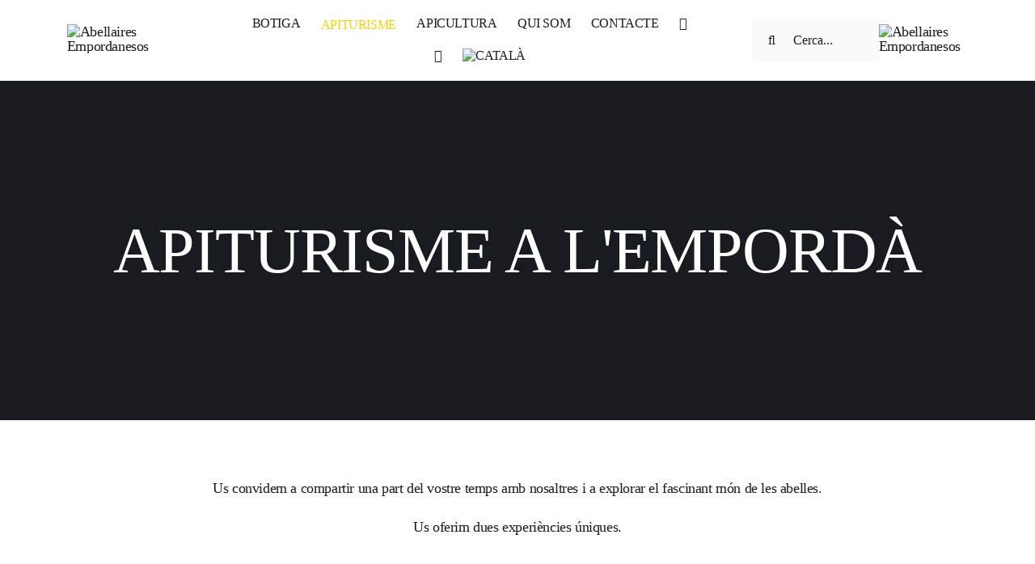

--- FILE ---
content_type: text/html; charset=UTF-8
request_url: https://www.abellaires.com/visites/
body_size: 66088
content:
<!DOCTYPE html>
<html class="avada-html-layout-wide avada-html-header-position-top avada-is-100-percent-template" lang="ca"  data-wp-dark-mode-preset="0" prefix="og: http://ogp.me/ns# fb: http://ogp.me/ns/fb#" prefix="og: https://ogp.me/ns#">
<head>
	<meta http-equiv="X-UA-Compatible" content="IE=edge" />
	<meta http-equiv="Content-Type" content="text/html; charset=utf-8"/>
	<meta name="viewport" content="width=device-width, initial-scale=1" />
	<script id="cookie-law-info-gcm-var-js">
var _ckyGcm = {"status":true,"default_settings":[{"analytics":"denied","advertisement":"denied","functional":"denied","necessary":"granted","ad_user_data":"denied","ad_personalization":"denied","regions":"All"}],"wait_for_update":2000,"url_passthrough":true,"ads_data_redaction":false}</script>
<script id="cookie-law-info-gcm-js" type="text/javascript" src="https://www.abellaires.com/wp-content/plugins/cookie-law-info/lite/frontend/js/gcm.min.js"></script> <script id="cookieyes" type="text/javascript" src="https://cdn-cookieyes.com/client_data/4aba13039755f08e8f23c104/script.js"></script>
<!-- Google Tag Manager for WordPress by gtm4wp.com -->
<script data-cfasync="false" data-pagespeed-no-defer>
	var gtm4wp_datalayer_name = "dataLayer";
	var dataLayer = dataLayer || [];
	const gtm4wp_use_sku_instead = 0;
	const gtm4wp_currency = 'EUR';
	const gtm4wp_product_per_impression = 10;
	const gtm4wp_clear_ecommerce = false;
	const gtm4wp_datalayer_max_timeout = 2000;

	const gtm4wp_scrollerscript_debugmode         = false;
	const gtm4wp_scrollerscript_callbacktime      = 100;
	const gtm4wp_scrollerscript_readerlocation    = 150;
	const gtm4wp_scrollerscript_contentelementid  = "content";
	const gtm4wp_scrollerscript_scannertime       = 60;
</script>
<!-- End Google Tag Manager for WordPress by gtm4wp.com -->
<!-- Search Engine Optimization by Rank Math - https://rankmath.com/ -->
<title>Apiturisme a l&#039;Empordà: reserva ara una experiència única</title>
<meta name="description" content="Uneix-te a les nostres experiències i descobreix el fascinant món de les abelles. Reserva la teva visita i viu una aventura única."/>
<meta name="robots" content="follow, index, max-snippet:-1, max-video-preview:-1, max-image-preview:large"/>
<link rel="canonical" href="https://www.abellaires.com/visites/" />
<meta property="og:locale" content="ca_ES" />
<meta property="og:type" content="article" />
<meta property="og:title" content="Apiturisme a l&#039;Empordà: reserva ara una experiència única" />
<meta property="og:description" content="Uneix-te a les nostres experiències i descobreix el fascinant món de les abelles. Reserva la teva visita i viu una aventura única." />
<meta property="og:url" content="https://www.abellaires.com/visites/" />
<meta property="og:site_name" content="Abellaires Empordanesos" />
<meta property="article:publisher" content="https://www.facebook.com/Abellaires/" />
<meta property="og:updated_time" content="2025-09-11T11:40:02+02:00" />
<meta property="article:published_time" content="2023-04-13T08:54:22+02:00" />
<meta property="article:modified_time" content="2025-09-11T11:40:02+02:00" />
<meta name="twitter:card" content="summary_large_image" />
<meta name="twitter:title" content="Apiturisme a l&#039;Empordà: reserva ara una experiència única" />
<meta name="twitter:description" content="Uneix-te a les nostres experiències i descobreix el fascinant món de les abelles. Reserva la teva visita i viu una aventura única." />
<meta name="twitter:site" content="@aeabellaires" />
<meta name="twitter:creator" content="@aeabellaires" />
<meta name="twitter:label1" content="Time to read" />
<meta name="twitter:data1" content="39 minutes" />
<script type="application/ld+json" class="rank-math-schema">{"@context":"https://schema.org","@graph":[{"@type":"Organization","@id":"https://www.abellaires.com/#organization","name":"Abellaires Empordanesos","url":"https://www.abellaires.com","sameAs":["https://www.facebook.com/Abellaires/","https://twitter.com/aeabellaires","https://www.instagram.com/abellaires_empordanesos/"]},{"@type":"WebSite","@id":"https://www.abellaires.com/#website","url":"https://www.abellaires.com","name":"Abellaires Empordanesos","alternateName":"Abellaires","publisher":{"@id":"https://www.abellaires.com/#organization"},"inLanguage":"ca"},{"@type":"BreadcrumbList","@id":"https://www.abellaires.com/visites/#breadcrumb","itemListElement":[{"@type":"ListItem","position":"1","item":{"@id":"https://www.abellaires.com","name":"Inici"}},{"@type":"ListItem","position":"2","item":{"@id":"https://www.abellaires.com/visites/","name":"Apiturisme"}}]},{"@type":"WebPage","@id":"https://www.abellaires.com/visites/#webpage","url":"https://www.abellaires.com/visites/","name":"Apiturisme a l&#039;Empord\u00e0: reserva ara una experi\u00e8ncia \u00fanica","datePublished":"2023-04-13T08:54:22+02:00","dateModified":"2025-09-11T11:40:02+02:00","isPartOf":{"@id":"https://www.abellaires.com/#website"},"inLanguage":"ca","breadcrumb":{"@id":"https://www.abellaires.com/visites/#breadcrumb"}},{"@type":"Person","@id":"https://www.abellaires.com/visites/#author","name":"Gerard","image":{"@type":"ImageObject","@id":"https://secure.gravatar.com/avatar/8d8ba0107730c32c7b45700dbeafda77fcb74a0fde0ac60649d01dfd2646c0ce?s=96&amp;d=mm&amp;r=g","url":"https://secure.gravatar.com/avatar/8d8ba0107730c32c7b45700dbeafda77fcb74a0fde0ac60649d01dfd2646c0ce?s=96&amp;d=mm&amp;r=g","caption":"Gerard","inLanguage":"ca"},"worksFor":{"@id":"https://www.abellaires.com/#organization"}},{"@type":"Article","headline":"Apiturisme a l&#039;Empord\u00e0: reserva ara una experi\u00e8ncia \u00fanica","keywords":"apiturisme","datePublished":"2023-04-13T08:54:22+02:00","dateModified":"2025-09-11T11:40:02+02:00","author":{"@id":"https://www.abellaires.com/visites/#author","name":"Gerard"},"publisher":{"@id":"https://www.abellaires.com/#organization"},"description":"Uneix-te a les nostres experi\u00e8ncies i descobreix el fascinant m\u00f3n de les abelles. Reserva la teva visita i viu una aventura \u00fanica.","name":"Apiturisme a l&#039;Empord\u00e0: reserva ara una experi\u00e8ncia \u00fanica","@id":"https://www.abellaires.com/visites/#richSnippet","isPartOf":{"@id":"https://www.abellaires.com/visites/#webpage"},"inLanguage":"ca","mainEntityOfPage":{"@id":"https://www.abellaires.com/visites/#webpage"}}]}</script>
<!-- /Rank Math WordPress SEO plugin -->

<link rel='dns-prefetch' href='//platform.gelproximity.com' />
<link rel="alternate" type="application/rss+xml" title="Abellaires Empordanesos » Canal d&#039;informació" href="https://www.abellaires.com/feed/" />
<link rel="alternate" type="application/rss+xml" title="Abellaires Empordanesos » Canal dels comentaris" href="https://www.abellaires.com/comments/feed/" />
		
		
		
				<link rel="alternate" title="oEmbed (JSON)" type="application/json+oembed" href="https://www.abellaires.com/wp-json/oembed/1.0/embed?url=https%3A%2F%2Fwww.abellaires.com%2Fvisites%2F" />
<link rel="alternate" title="oEmbed (XML)" type="text/xml+oembed" href="https://www.abellaires.com/wp-json/oembed/1.0/embed?url=https%3A%2F%2Fwww.abellaires.com%2Fvisites%2F&#038;format=xml" />
					<meta name="description" content="Us convidem a compartir una part del vostre temps amb nosaltres i a explorar el fascinant món de les abelles.Us oferim dues experiències úniques. Amb Apicultors per un dia, tindreu l&#039;oportunitat d&#039;explorar a fons l&#039;univers de les abelles, descobrint els seus secrets i participant activament en les tasques diàries de l&#039;apicultor,"/>
				
		<meta property="og:locale" content="ca_ES"/>
		<meta property="og:type" content="article"/>
		<meta property="og:site_name" content="Abellaires Empordanesos"/>
		<meta property="og:title" content="Apiturisme a l&#039;Empordà: reserva ara una experiència única"/>
				<meta property="og:description" content="Us convidem a compartir una part del vostre temps amb nosaltres i a explorar el fascinant món de les abelles.Us oferim dues experiències úniques. Amb Apicultors per un dia, tindreu l&#039;oportunitat d&#039;explorar a fons l&#039;univers de les abelles, descobrint els seus secrets i participant activament en les tasques diàries de l&#039;apicultor,"/>
				<meta property="og:url" content="https://www.abellaires.com/visites/"/>
													<meta property="article:modified_time" content="2025-09-11T09:40:02+01:00"/>
											<meta property="og:image" content="https://www.abellaires.com/wp-content/uploads/2023/04/Abellaires.B-sang.svg"/>
		<meta property="og:image:width" content="0"/>
		<meta property="og:image:height" content="0"/>
		<meta property="og:image:type" content="image/svg+xml"/>
				<style id='wp-img-auto-sizes-contain-inline-css' type='text/css'>
img:is([sizes=auto i],[sizes^="auto," i]){contain-intrinsic-size:3000px 1500px}
/*# sourceURL=wp-img-auto-sizes-contain-inline-css */
</style>

<link rel='stylesheet' id='wp-components-css' href='https://www.abellaires.com/wp-includes/css/dist/components/style.min.css?ver=6.9' type='text/css' media='all' />
<link rel='stylesheet' id='wp-preferences-css' href='https://www.abellaires.com/wp-includes/css/dist/preferences/style.min.css?ver=6.9' type='text/css' media='all' />
<link rel='stylesheet' id='wp-block-editor-css' href='https://www.abellaires.com/wp-includes/css/dist/block-editor/style.min.css?ver=6.9' type='text/css' media='all' />
<link rel='stylesheet' id='popup-maker-block-library-style-css' href='https://www.abellaires.com/wp-content/plugins/popup-maker/dist/packages/block-library-style.css?ver=dbea705cfafe089d65f1' type='text/css' media='all' />
<link rel='stylesheet' id='pwgc-wc-blocks-style-css' href='https://www.abellaires.com/wp-content/plugins/pw-gift-cards/assets/css/blocks.css?ver=3.49' type='text/css' media='all' />
<link rel='stylesheet' id='woo-gift-cards-lite-css' href='https://www.abellaires.com/wp-content/plugins/woo-gift-cards-lite/public/css/woocommerce_gift_cards_lite-public.css?ver=3.2.5' type='text/css' media='all' />
<link rel='stylesheet' id='dashicons-css' href='https://www.abellaires.com/wp-includes/css/dashicons.min.css?ver=6.9' type='text/css' media='all' />
<link rel='stylesheet' id='thickbox-css' href='https://www.abellaires.com/wp-includes/js/thickbox/thickbox.css?ver=6.9' type='text/css' media='all' />
<link rel='stylesheet' id='woo-gift-cards-litesingle-page-css' href='https://www.abellaires.com/wp-content/plugins/woo-gift-cards-lite/public/css/woocommerce_gift_cards_lite-single-page.css?ver=3.2.5' type='text/css' media='all' />
<style id='woocommerce-inline-inline-css' type='text/css'>
.woocommerce form .form-row .required { visibility: visible; }
/*# sourceURL=woocommerce-inline-inline-css */
</style>
<link rel='stylesheet' id='wpml-legacy-dropdown-0-css' href='https://www.abellaires.com/wp-content/plugins/sitepress-multilingual-cms/templates/language-switchers/legacy-dropdown/style.min.css?ver=1' type='text/css' media='all' />
<link rel='stylesheet' id='wpml-menu-item-0-css' href='https://www.abellaires.com/wp-content/plugins/sitepress-multilingual-cms/templates/language-switchers/menu-item/style.min.css?ver=1' type='text/css' media='all' />
<link rel='stylesheet' id='woocommerce-product-attachment-css' href='https://www.abellaires.com/wp-content/plugins/woo-product-attachment/public/css/woocommerce-product-attachment-public.css?ver=2.1.6' type='text/css' media='all' />
<link rel='stylesheet' id='jquery-ui-style-css' href='https://www.abellaires.com/wp-content/plugins/woocommerce-bookings/dist/jquery-ui-styles.css?ver=1.11.4-wc-bookings.3.0.0' type='text/css' media='all' />
<link rel='stylesheet' id='wc-bookings-styles-css' href='https://www.abellaires.com/wp-content/plugins/woocommerce-bookings/dist/frontend.css?ver=3.0.0' type='text/css' media='all' />
<link rel='stylesheet' id='cms-navigation-style-base-css' href='https://www.abellaires.com/wp-content/plugins/wpml-cms-nav/res/css/cms-navigation-base.css?ver=1.5.6' type='text/css' media='screen' />
<link rel='stylesheet' id='cms-navigation-style-css' href='https://www.abellaires.com/wp-content/plugins/wpml-cms-nav/res/css/cms-navigation.css?ver=1.5.6' type='text/css' media='screen' />
<style id='wp-block-heading-inline-css' type='text/css'>
h1:where(.wp-block-heading).has-background,h2:where(.wp-block-heading).has-background,h3:where(.wp-block-heading).has-background,h4:where(.wp-block-heading).has-background,h5:where(.wp-block-heading).has-background,h6:where(.wp-block-heading).has-background{padding:1.25em 2.375em}h1.has-text-align-left[style*=writing-mode]:where([style*=vertical-lr]),h1.has-text-align-right[style*=writing-mode]:where([style*=vertical-rl]),h2.has-text-align-left[style*=writing-mode]:where([style*=vertical-lr]),h2.has-text-align-right[style*=writing-mode]:where([style*=vertical-rl]),h3.has-text-align-left[style*=writing-mode]:where([style*=vertical-lr]),h3.has-text-align-right[style*=writing-mode]:where([style*=vertical-rl]),h4.has-text-align-left[style*=writing-mode]:where([style*=vertical-lr]),h4.has-text-align-right[style*=writing-mode]:where([style*=vertical-rl]),h5.has-text-align-left[style*=writing-mode]:where([style*=vertical-lr]),h5.has-text-align-right[style*=writing-mode]:where([style*=vertical-rl]),h6.has-text-align-left[style*=writing-mode]:where([style*=vertical-lr]),h6.has-text-align-right[style*=writing-mode]:where([style*=vertical-rl]){rotate:180deg}
/*# sourceURL=https://www.abellaires.com/wp-includes/blocks/heading/style.min.css */
</style>
<style id='wp-block-paragraph-inline-css' type='text/css'>
.is-small-text{font-size:.875em}.is-regular-text{font-size:1em}.is-large-text{font-size:2.25em}.is-larger-text{font-size:3em}.has-drop-cap:not(:focus):first-letter{float:left;font-size:8.4em;font-style:normal;font-weight:100;line-height:.68;margin:.05em .1em 0 0;text-transform:uppercase}body.rtl .has-drop-cap:not(:focus):first-letter{float:none;margin-left:.1em}p.has-drop-cap.has-background{overflow:hidden}:root :where(p.has-background){padding:1.25em 2.375em}:where(p.has-text-color:not(.has-link-color)) a{color:inherit}p.has-text-align-left[style*="writing-mode:vertical-lr"],p.has-text-align-right[style*="writing-mode:vertical-rl"]{rotate:180deg}
/*# sourceURL=https://www.abellaires.com/wp-includes/blocks/paragraph/style.min.css */
</style>
<link rel='stylesheet' id='popup-maker-site-css' href='//www.abellaires.com/wp-content/uploads/pum/pum-site-styles.css?generated=1764600955&#038;ver=1.21.5' type='text/css' media='all' />
<link rel='stylesheet' id='child-style-css' href='https://www.abellaires.com/wp-content/themes/Avada-Child-Theme/style.css?ver=6.9' type='text/css' media='all' />
<link rel='stylesheet' id='sib-front-css-css' href='https://www.abellaires.com/wp-content/plugins/mailin/css/mailin-front.css?ver=6.9' type='text/css' media='all' />
<link rel='stylesheet' id='fusion-dynamic-css-css' href='https://www.abellaires.com/wp-content/uploads/fusion-styles/d37fd79a8f5266b2c2b5da6fbc5e0985.min.css?ver=3.14.2' type='text/css' media='all' />
<script type="text/template" id="tmpl-variation-template">
	<div class="woocommerce-variation-description">{{{ data.variation.variation_description }}}</div>
	<div class="woocommerce-variation-price">{{{ data.variation.price_html }}}</div>
	<div class="woocommerce-variation-availability">{{{ data.variation.availability_html }}}</div>
</script>
<script type="text/template" id="tmpl-unavailable-variation-template">
	<p role="alert">Aquest producte no està disponible. Trieu una altra combinació.</p>
</script>
<script type="text/javascript" id="wpml-cookie-js-extra">
/* <![CDATA[ */
var wpml_cookies = {"wp-wpml_current_language":{"value":"ca","expires":1,"path":"/"}};
var wpml_cookies = {"wp-wpml_current_language":{"value":"ca","expires":1,"path":"/"}};
//# sourceURL=wpml-cookie-js-extra
/* ]]> */
</script>
<script type="text/javascript" src="https://www.abellaires.com/wp-content/plugins/sitepress-multilingual-cms/res/js/cookies/language-cookie.js?ver=486900" id="wpml-cookie-js" defer="defer" data-wp-strategy="defer"></script>
<script type="text/javascript" src="https://platform.gelproximity.com/sdk/latest.js?ver=1124228823" id="mbe_eship-gel-proxmity-map-js-js"></script>
<script type="text/javascript" id="mbe_eship-gel-proxmity-map-initialization-js-before">
/* <![CDATA[ */
const mbe_gel_proxmity_data = {"urlEndUser":"https:\/\/platform.gelproximity.com\/gel-enduser-client\/","merchantCode":"MER_007267","apiKey":"3eac969a-8083-4847-89ed-f374bc86fc81","locale":"ca","debug":false}
//# sourceURL=mbe_eship-gel-proxmity-map-initialization-js-before
/* ]]> */
</script>
<script type="text/javascript" src="https://www.abellaires.com/wp-content/plugins/mail-boxes-etc/lib/js/gel-proximity-map-initilization.js?ver=2132141883" id="mbe_eship-gel-proxmity-map-initialization-js"></script>
<script type="text/javascript" src="https://www.abellaires.com/wp-includes/js/jquery/jquery.min.js?ver=3.7.1" id="jquery-core-js"></script>
<script type="text/javascript" id="jquery-js-after">
/* <![CDATA[ */
jQuery(document).ready(function($) {
console.log("Entra"):
    var locale = $('html').attr('lang');
    var $relatedProductsHeader = $('#change-translatable-related').find('h3');
	var $relatedProductsHeader2 = $('.wc-bookings-booking-form-button');
	console.log($relatedProductsHeader2.text);
	console.log($relatedProductsHeader.text);
    if ($relatedProductsHeader.length) {
        switch (locale) {
            case 'es-ES':
                $relatedProductsHeader.text('Productos relacionados');
                break;
            case 'ca':
                $relatedProductsHeader.text('Productes relacionats');
                break;
             case 'fr-FR':
              $relatedProductsHeader.text('Produits connexes');
                break;
            // default case not needed if no other languages require a change
        }
    }
	    if ($relatedProductsHeader2.length) {
        switch (locale) {
            case 'es-ES':
                $relatedProductsHeader2.text('Reserva ahora');
                break;
            case 'ca':
                $relatedProductsHeader2.text('Productes relacionats');
                break;
             case 'fr-FR':
              $relatedProductsHeader2.text('Produits connexes');
                break;
            // default case not needed if no other languages require a change
        }
    }
});
//# sourceURL=jquery-js-after
/* ]]> */
</script>
<script type="text/javascript" src="https://www.abellaires.com/wp-content/plugins/woocommerce/assets/js/jquery-blockui/jquery.blockUI.min.js?ver=2.7.0-wc.10.4.3" id="wc-jquery-blockui-js" defer="defer" data-wp-strategy="defer"></script>
<script type="text/javascript" id="wc-add-to-cart-js-extra">
/* <![CDATA[ */
var wc_add_to_cart_params = {"ajax_url":"/wp-admin/admin-ajax.php","wc_ajax_url":"/?wc-ajax=%%endpoint%%","i18n_view_cart":"Visualitza la cistella","cart_url":"https://www.abellaires.com/cistella/","is_cart":"","cart_redirect_after_add":"no"};
//# sourceURL=wc-add-to-cart-js-extra
/* ]]> */
</script>
<script type="text/javascript" src="https://www.abellaires.com/wp-content/plugins/woocommerce/assets/js/frontend/add-to-cart.min.js?ver=10.4.3" id="wc-add-to-cart-js" defer="defer" data-wp-strategy="defer"></script>
<script type="text/javascript" src="https://www.abellaires.com/wp-content/plugins/woocommerce/assets/js/js-cookie/js.cookie.min.js?ver=2.1.4-wc.10.4.3" id="wc-js-cookie-js" defer="defer" data-wp-strategy="defer"></script>
<script type="text/javascript" id="woocommerce-js-extra">
/* <![CDATA[ */
var woocommerce_params = {"ajax_url":"/wp-admin/admin-ajax.php","wc_ajax_url":"/?wc-ajax=%%endpoint%%","i18n_password_show":"Mostra la contrasenya","i18n_password_hide":"Amaga la contrasenya"};
//# sourceURL=woocommerce-js-extra
/* ]]> */
</script>
<script type="text/javascript" src="https://www.abellaires.com/wp-content/plugins/woocommerce/assets/js/frontend/woocommerce.min.js?ver=10.4.3" id="woocommerce-js" defer="defer" data-wp-strategy="defer"></script>
<script type="text/javascript" src="https://www.abellaires.com/wp-content/plugins/sitepress-multilingual-cms/templates/language-switchers/legacy-dropdown/script.min.js?ver=1" id="wpml-legacy-dropdown-0-js"></script>
<script type="text/javascript" src="https://www.abellaires.com/wp-content/plugins/duracelltomi-google-tag-manager/dist/js/analytics-talk-content-tracking.js?ver=1.22.3" id="gtm4wp-scroll-tracking-js"></script>
<script type="text/javascript" id="WCPAY_ASSETS-js-extra">
/* <![CDATA[ */
var wcpayAssets = {"url":"https://www.abellaires.com/wp-content/plugins/woocommerce-payments/dist/"};
//# sourceURL=WCPAY_ASSETS-js-extra
/* ]]> */
</script>
<script type="text/javascript" src="https://www.abellaires.com/wp-includes/js/underscore.min.js?ver=1.13.7" id="underscore-js"></script>
<script type="text/javascript" id="wp-util-js-extra">
/* <![CDATA[ */
var _wpUtilSettings = {"ajax":{"url":"/wp-admin/admin-ajax.php"}};
//# sourceURL=wp-util-js-extra
/* ]]> */
</script>
<script type="text/javascript" src="https://www.abellaires.com/wp-includes/js/wp-util.min.js?ver=6.9" id="wp-util-js"></script>
<script type="text/javascript" id="wc-add-to-cart-variation-js-extra">
/* <![CDATA[ */
var wc_add_to_cart_variation_params = {"wc_ajax_url":"/?wc-ajax=%%endpoint%%","i18n_no_matching_variations_text":"No hi ha cap producte que coincideixi amb aquesta selecci\u00f3. Trieu una altra combinaci\u00f3.","i18n_make_a_selection_text":"Seleccioneu alguna opci\u00f3 del producte abans d'afegir-lo a la cistella.","i18n_unavailable_text":"Aquest producte no est\u00e0 disponible. Trieu una altra combinaci\u00f3.","i18n_reset_alert_text":"La vostra selecci\u00f3 s'ha reinicialitzat. Seleccioneu algunes opcions del producte abans d'afegir aquest producte a la vostra cistella."};
//# sourceURL=wc-add-to-cart-variation-js-extra
/* ]]> */
</script>
<script type="text/javascript" src="https://www.abellaires.com/wp-content/plugins/woocommerce/assets/js/frontend/add-to-cart-variation.min.js?ver=10.4.3" id="wc-add-to-cart-variation-js" defer="defer" data-wp-strategy="defer"></script>
<script type="text/javascript" id="wc-cart-fragments-js-extra">
/* <![CDATA[ */
var wc_cart_fragments_params = {"ajax_url":"/wp-admin/admin-ajax.php","wc_ajax_url":"/?wc-ajax=%%endpoint%%","cart_hash_key":"wc_cart_hash_209681b67b24864c584a6982fccacadf-ca","fragment_name":"wc_fragments_209681b67b24864c584a6982fccacadf","request_timeout":"5000"};
//# sourceURL=wc-cart-fragments-js-extra
/* ]]> */
</script>
<script type="text/javascript" src="https://www.abellaires.com/wp-content/plugins/woocommerce/assets/js/frontend/cart-fragments.min.js?ver=10.4.3" id="wc-cart-fragments-js" defer="defer" data-wp-strategy="defer"></script>
<script type="text/javascript" id="sib-front-js-js-extra">
/* <![CDATA[ */
var sibErrMsg = {"invalidMail":"Please fill out valid email address","requiredField":"Please fill out required fields","invalidDateFormat":"Please fill out valid date format","invalidSMSFormat":"Please fill out valid phone number"};
var ajax_sib_front_object = {"ajax_url":"https://www.abellaires.com/wp-admin/admin-ajax.php","ajax_nonce":"e3a6a06bd4","flag_url":"https://www.abellaires.com/wp-content/plugins/mailin/img/flags/"};
//# sourceURL=sib-front-js-js-extra
/* ]]> */
</script>
<script type="text/javascript" src="https://www.abellaires.com/wp-content/plugins/mailin/js/mailin-front.js?ver=1769603901" id="sib-front-js-js"></script>
<link rel="https://api.w.org/" href="https://www.abellaires.com/wp-json/" /><link rel="alternate" title="JSON" type="application/json" href="https://www.abellaires.com/wp-json/wp/v2/pages/3939" /><link rel="EditURI" type="application/rsd+xml" title="RSD" href="https://www.abellaires.com/xmlrpc.php?rsd" />
<meta name="generator" content="WordPress 6.9" />
<link rel='shortlink' href='https://www.abellaires.com/?p=3939' />
<meta name="generator" content="WPML ver:4.8.6 stt:8,1,4,2;" />
    
    <script type="text/javascript">
        var ajaxurl = 'https://www.abellaires.com/wp-admin/admin-ajax.php';
    </script>

<!-- This website runs the Product Feed PRO for WooCommerce by AdTribes.io plugin - version woocommercesea_option_installed_version -->
<!-- This site is powered by WooCommerce Redsys Gateway Light v.6.5.0 - https://es.wordpress.org/plugins/woo-redsys-gateway-light/ -->
<!-- Google Tag Manager for WordPress by gtm4wp.com -->
<!-- GTM Container placement set to automatic -->
<script data-cfasync="false" data-pagespeed-no-defer type="text/javascript">
	var dataLayer_content = {"pagePostType":"page","pagePostType2":"single-page","customerTotalOrders":0,"customerTotalOrderValue":0,"customerFirstName":"","customerLastName":"","customerBillingFirstName":"","customerBillingLastName":"","customerBillingCompany":"","customerBillingAddress1":"","customerBillingAddress2":"","customerBillingCity":"","customerBillingState":"","customerBillingPostcode":"","customerBillingCountry":"","customerBillingEmail":"","customerBillingEmailHash":"","customerBillingPhone":"","customerShippingFirstName":"","customerShippingLastName":"","customerShippingCompany":"","customerShippingAddress1":"","customerShippingAddress2":"","customerShippingCity":"","customerShippingState":"","customerShippingPostcode":"","customerShippingCountry":"","cartContent":{"totals":{"applied_coupons":[],"discount_total":0,"subtotal":7.8,"total":7.8},"items":[{"item_id":13309,"item_name":"Mel de muntanya multifloral","sku":13309,"price":7.8,"stocklevel":3,"stockstatus":"instock","google_business_vertical":"retail","item_group_id":11899,"item_category":"Mel multifloral de Catalunya","id":13309,"item_brand":"Abellaires Empordanesos","item_variant":"500g","quantity":1}]}};
	dataLayer.push( dataLayer_content );
</script>
<script data-cfasync="false" data-pagespeed-no-defer type="text/javascript">
(function(w,d,s,l,i){w[l]=w[l]||[];w[l].push({'gtm.start':
new Date().getTime(),event:'gtm.js'});var f=d.getElementsByTagName(s)[0],
j=d.createElement(s),dl=l!='dataLayer'?'&l='+l:'';j.async=true;j.src=
'//www.googletagmanager.com/gtm.js?id='+i+dl;f.parentNode.insertBefore(j,f);
})(window,document,'script','dataLayer','GTM-59BTPXN');
</script>
<!-- End Google Tag Manager for WordPress by gtm4wp.com -->
<!-- This website runs the Product Feed ELITE for WooCommerce by AdTribes.io plugin -->
<style type="text/css" id="css-fb-visibility">@media screen and (max-width: 640px){.fusion-no-small-visibility{display:none !important;}body .sm-text-align-center{text-align:center !important;}body .sm-text-align-left{text-align:left !important;}body .sm-text-align-right{text-align:right !important;}body .sm-text-align-justify{text-align:justify !important;}body .sm-flex-align-center{justify-content:center !important;}body .sm-flex-align-flex-start{justify-content:flex-start !important;}body .sm-flex-align-flex-end{justify-content:flex-end !important;}body .sm-mx-auto{margin-left:auto !important;margin-right:auto !important;}body .sm-ml-auto{margin-left:auto !important;}body .sm-mr-auto{margin-right:auto !important;}body .fusion-absolute-position-small{position:absolute;width:100%;}.awb-sticky.awb-sticky-small{ position: sticky; top: var(--awb-sticky-offset,0); }}@media screen and (min-width: 641px) and (max-width: 1024px){.fusion-no-medium-visibility{display:none !important;}body .md-text-align-center{text-align:center !important;}body .md-text-align-left{text-align:left !important;}body .md-text-align-right{text-align:right !important;}body .md-text-align-justify{text-align:justify !important;}body .md-flex-align-center{justify-content:center !important;}body .md-flex-align-flex-start{justify-content:flex-start !important;}body .md-flex-align-flex-end{justify-content:flex-end !important;}body .md-mx-auto{margin-left:auto !important;margin-right:auto !important;}body .md-ml-auto{margin-left:auto !important;}body .md-mr-auto{margin-right:auto !important;}body .fusion-absolute-position-medium{position:absolute;width:100%;}.awb-sticky.awb-sticky-medium{ position: sticky; top: var(--awb-sticky-offset,0); }}@media screen and (min-width: 1025px){.fusion-no-large-visibility{display:none !important;}body .lg-text-align-center{text-align:center !important;}body .lg-text-align-left{text-align:left !important;}body .lg-text-align-right{text-align:right !important;}body .lg-text-align-justify{text-align:justify !important;}body .lg-flex-align-center{justify-content:center !important;}body .lg-flex-align-flex-start{justify-content:flex-start !important;}body .lg-flex-align-flex-end{justify-content:flex-end !important;}body .lg-mx-auto{margin-left:auto !important;margin-right:auto !important;}body .lg-ml-auto{margin-left:auto !important;}body .lg-mr-auto{margin-right:auto !important;}body .fusion-absolute-position-large{position:absolute;width:100%;}.awb-sticky.awb-sticky-large{ position: sticky; top: var(--awb-sticky-offset,0); }}</style>	<noscript><style>.woocommerce-product-gallery{ opacity: 1 !important; }</style></noscript>
	<style type="text/css">.recentcomments a{display:inline !important;padding:0 !important;margin:0 !important;}</style>
<meta name="facebook-domain-verification" content="3lkorgdo3aoo9cwc6efgjksvklt9eg" />
<script type="text/javascript" src="https://cdn.brevo.com/js/sdk-loader.js" async></script>
<script type="text/javascript">
  window.Brevo = window.Brevo || [];
  window.Brevo.push(['init', {"client_key":"z61adef0y9jr5ecakh0vpyyq","email_id":null,"push":{"customDomain":"https:\/\/www.abellaires.com\/wp-content\/plugins\/mailin\/"},"service_worker_url":"sw.js?key=${key}","frame_url":"brevo-frame.html"}]);
</script><script type="text/javascript" src="https://cdn.brevo.com/js/sdk-loader.js" async></script><script type="text/javascript">
            window.Brevo = window.Brevo || [];
            window.Brevo.push(["init", {
                client_key: "z61adef0y9jr5ecakh0vpyyq",
                email_id: "",
                push: {
                    customDomain: "https://www.abellaires.com\/wp-content\/plugins\/woocommerce-sendinblue-newsletter-subscription\/"
                }
            }]);
        </script><link rel="icon" href="https://www.abellaires.com/wp-content/uploads/2023/03/cropped-favicon-32x32.jpg" sizes="32x32" />
<link rel="icon" href="https://www.abellaires.com/wp-content/uploads/2023/03/cropped-favicon-192x192.jpg" sizes="192x192" />
<link rel="apple-touch-icon" href="https://www.abellaires.com/wp-content/uploads/2023/03/cropped-favicon-180x180.jpg" />
<meta name="msapplication-TileImage" content="https://www.abellaires.com/wp-content/uploads/2023/03/cropped-favicon-270x270.jpg" />
		<style type="text/css" id="wp-custom-css">
			.wpbs-pricing-table-extra > td{
	padding-right:15px;
	padding-left:15px;
}

.fusion-sharing-box.has-icon-taglines.icon-taglines-placement-after .fusion-social-network-icon-tagline {
    display: none;
}
.fusion-sticky-transition .collapse-enabled.mobile-size-column-absolute:not(.mobile-mode-always-expanded) .awb-menu__main-ul, .fusion-sticky-transition .collapse-enabled.mobile-size-full-absolute:not(.mobile-mode-always-expanded) .awb-menu__main-ul {
    max-height: none!important;
     
}

.consent-field {
	display: flex;
	flex-direction: row-reverse;
	justify-content: start
}

.consent-field div:last-child{
	margin-right: 0 !important;
}

.product-title {
    font-size: 18px !important;
    font-family: 'Orenga-Book' !important;
	    font-style: normal !important;
}

.awb-menu__description {
  display: none !important;
}

.woocommerce ul.products li.product img {
  width: 300px !important;
  height: 300px !important;
  object-fit: contain !important;
  background-color: #fff; /* opzionale: per evitare trasparenze brutte */
  padding: 10px; /* opzionale: per dare respiro alle immagini troppo strette */
  border: 1px solid #eee; /* opzionale: solo se vuoi un bordo leggero */
}

 /* Full Width Calendar */

.wc-bookings-booking-form {
    width: 100%;
}

.ui-datepicker-calendar th,
.ui-datepicker-calendar td {
  width: 14.28% !important; /* 100% ÷ 7  */
  text-align: center;
  padding: 5px; /* optional */
  white-space: nowrap; /* evita che i numeri vadano a capo */
}

.woocommerce-store-notice.demo_store {font-size: 16px !important;
color:black;}

.woocommerce-store-notice.demo_store a {
	color:white;
}

/* Limita l’altezza del contenitore dello slider */
.fusion-featured-slider-tb .fusion-slider-sc,
.fusion-slider-sc .flexslider {
  max-height: 80vh;
  overflow: hidden;
  display: flex;
  align-items: center;
  justify-content: center;
}

/* Limita l’immagine stessa all’altezza del viewport */
.fusion-slider-sc .slides img {
  max-height: 80vh;
  width: auto !important;
  height: auto !important;
  object-fit: contain;
  margin: 0 auto;
  display: block;
}

.woocommerce-Price-amount.amount {
    font-size: 1rem;
}

h4.fusion-carousel-title.product-title.fusion-responsive-typography-calculated {
    font-size: 1rem !important;
    font-family: 'Orenga-book';
    letter-spacing: -.02rem;
}

.button, strong, b {
			font-family: 'Orenga-bold' !important;
}

/* Checkout */

.checkout-button.button.alt.wc-forward {
    background: #fcce04;
    color: black;
}

.wc-ppcp-cart-payments__container.below {
    margin-top: 3%;
}

.cart-collaterals .cart_totals .fusion-button {
	float: none !important;
}

.order-total .woocommerce-Price-amount.amount {
    font-size: 166% !important;
    color: black !important;
    font-family: 'orenga-book';
}

@media only screen and (max-width: 1800px) {
    .woocommerce-cart .fusion-responsive-typography-calculated, .woocommerce-checkout .fusion-responsive-typography-calculated {
        font-size: 166% !important;
    }
}

.home-hero-cta {
	font-family:'Orenga-Bold' !important;
  font-size: 18px !important;
	padding: .75rem 2rem !important;
	margin-top: 1rem !important;
	border-radius: 50px !important;
}

#menu-switcher {
    margin-bottom:-40px;
}


/* Force Yellow on category list */
.awb-menu__main-li_regular.current-menu-item .awb-menu__main-a_regular {
    color: #fcce04 !important;
}

/* No border on login page */
#customer_login .col-1, #customer_login .col-2,
#customer_login h2 {
	border:none;
}

@media only screen and (max-width: 768px) {
h1.fusion-title-heading, h1.fusion-title-heading.fusion-responsive-typography-calculated {
    font-size: 36px !important;
    line-height: 1 !important;
  }
}

@media screen and (max-width: 700px) {
    .woocommerce-product-gallery__wrapper {
    margin: -30px;
}

}

.fusion-modal-text-link {
    text-decoration: underline !important;
}

.fusion-update-cart {
    background-color: #ffffff !important;
    color: black !important;
    border: 1px solid black !important;
}

/* Cart totals: first column compact */
.cart_totals table.shop_table.shop_table_responsive th{
  width: 1% !important;
}		</style>
				<script type="text/javascript">
			var doc = document.documentElement;
			doc.setAttribute( 'data-useragent', navigator.userAgent );
		</script>
		<script>
window.dataLayer = window.dataLayer || [];
function gtag(){dataLayer.push(arguments);}

gtag('consent', 'default', {
  'ad_storage': 'denied',
  'analytics_storage': 'denied',
  'ad_user_data': 'denied',
  'ad_personalization': 'denied',
  'functionality_storage': 'granted',
  'security_storage': 'granted'
});
</script>
	<!-- Meta Pixel Code -->
<script>
!function(f,b,e,v,n,t,s)
{if(f.fbq)return;n=f.fbq=function(){n.callMethod?
n.callMethod.apply(n,arguments):n.queue.push(arguments)};
if(!f._fbq)f._fbq=n;n.push=n;n.loaded=!0;n.version='2.0';
n.queue=[];t=b.createElement(e);t.async=!0;
t.src=v;s=b.getElementsByTagName(e)[0];
s.parentNode.insertBefore(t,s)}(window, document,'script',
'https://connect.facebook.net/en_US/fbevents.js');
fbq('init', '1307498018057752');
fbq('track', 'PageView');
</script>
<noscript><img height="1" width="1" style="display:none"
src="https://www.facebook.com/tr?id=1307498018057752&ev=PageView&noscript=1"
/></noscript>
<!-- End Meta Pixel Code --><style id='global-styles-inline-css' type='text/css'>
:root{--wp--preset--aspect-ratio--square: 1;--wp--preset--aspect-ratio--4-3: 4/3;--wp--preset--aspect-ratio--3-4: 3/4;--wp--preset--aspect-ratio--3-2: 3/2;--wp--preset--aspect-ratio--2-3: 2/3;--wp--preset--aspect-ratio--16-9: 16/9;--wp--preset--aspect-ratio--9-16: 9/16;--wp--preset--color--black: #000000;--wp--preset--color--cyan-bluish-gray: #abb8c3;--wp--preset--color--white: #ffffff;--wp--preset--color--pale-pink: #f78da7;--wp--preset--color--vivid-red: #cf2e2e;--wp--preset--color--luminous-vivid-orange: #ff6900;--wp--preset--color--luminous-vivid-amber: #fcb900;--wp--preset--color--light-green-cyan: #7bdcb5;--wp--preset--color--vivid-green-cyan: #00d084;--wp--preset--color--pale-cyan-blue: #8ed1fc;--wp--preset--color--vivid-cyan-blue: #0693e3;--wp--preset--color--vivid-purple: #9b51e0;--wp--preset--color--awb-color-1: #ffffff;--wp--preset--color--awb-color-2: #fafafa;--wp--preset--color--awb-color-3: #ececed;--wp--preset--color--awb-color-4: #e2c36c;--wp--preset--color--awb-color-5: #c39086;--wp--preset--color--awb-color-6: #656a70;--wp--preset--color--awb-color-7: #181b20;--wp--preset--color--awb-color-8: #000000;--wp--preset--color--awb-color-custom-1: #fcce04;--wp--preset--gradient--vivid-cyan-blue-to-vivid-purple: linear-gradient(135deg,rgb(6,147,227) 0%,rgb(155,81,224) 100%);--wp--preset--gradient--light-green-cyan-to-vivid-green-cyan: linear-gradient(135deg,rgb(122,220,180) 0%,rgb(0,208,130) 100%);--wp--preset--gradient--luminous-vivid-amber-to-luminous-vivid-orange: linear-gradient(135deg,rgb(252,185,0) 0%,rgb(255,105,0) 100%);--wp--preset--gradient--luminous-vivid-orange-to-vivid-red: linear-gradient(135deg,rgb(255,105,0) 0%,rgb(207,46,46) 100%);--wp--preset--gradient--very-light-gray-to-cyan-bluish-gray: linear-gradient(135deg,rgb(238,238,238) 0%,rgb(169,184,195) 100%);--wp--preset--gradient--cool-to-warm-spectrum: linear-gradient(135deg,rgb(74,234,220) 0%,rgb(151,120,209) 20%,rgb(207,42,186) 40%,rgb(238,44,130) 60%,rgb(251,105,98) 80%,rgb(254,248,76) 100%);--wp--preset--gradient--blush-light-purple: linear-gradient(135deg,rgb(255,206,236) 0%,rgb(152,150,240) 100%);--wp--preset--gradient--blush-bordeaux: linear-gradient(135deg,rgb(254,205,165) 0%,rgb(254,45,45) 50%,rgb(107,0,62) 100%);--wp--preset--gradient--luminous-dusk: linear-gradient(135deg,rgb(255,203,112) 0%,rgb(199,81,192) 50%,rgb(65,88,208) 100%);--wp--preset--gradient--pale-ocean: linear-gradient(135deg,rgb(255,245,203) 0%,rgb(182,227,212) 50%,rgb(51,167,181) 100%);--wp--preset--gradient--electric-grass: linear-gradient(135deg,rgb(202,248,128) 0%,rgb(113,206,126) 100%);--wp--preset--gradient--midnight: linear-gradient(135deg,rgb(2,3,129) 0%,rgb(40,116,252) 100%);--wp--preset--font-size--small: 13.5px;--wp--preset--font-size--medium: 20px;--wp--preset--font-size--large: 27px;--wp--preset--font-size--x-large: 42px;--wp--preset--font-size--normal: 18px;--wp--preset--font-size--xlarge: 36px;--wp--preset--font-size--huge: 54px;--wp--preset--spacing--20: 0.44rem;--wp--preset--spacing--30: 0.67rem;--wp--preset--spacing--40: 1rem;--wp--preset--spacing--50: 1.5rem;--wp--preset--spacing--60: 2.25rem;--wp--preset--spacing--70: 3.38rem;--wp--preset--spacing--80: 5.06rem;--wp--preset--shadow--natural: 6px 6px 9px rgba(0, 0, 0, 0.2);--wp--preset--shadow--deep: 12px 12px 50px rgba(0, 0, 0, 0.4);--wp--preset--shadow--sharp: 6px 6px 0px rgba(0, 0, 0, 0.2);--wp--preset--shadow--outlined: 6px 6px 0px -3px rgb(255, 255, 255), 6px 6px rgb(0, 0, 0);--wp--preset--shadow--crisp: 6px 6px 0px rgb(0, 0, 0);}:where(.is-layout-flex){gap: 0.5em;}:where(.is-layout-grid){gap: 0.5em;}body .is-layout-flex{display: flex;}.is-layout-flex{flex-wrap: wrap;align-items: center;}.is-layout-flex > :is(*, div){margin: 0;}body .is-layout-grid{display: grid;}.is-layout-grid > :is(*, div){margin: 0;}:where(.wp-block-columns.is-layout-flex){gap: 2em;}:where(.wp-block-columns.is-layout-grid){gap: 2em;}:where(.wp-block-post-template.is-layout-flex){gap: 1.25em;}:where(.wp-block-post-template.is-layout-grid){gap: 1.25em;}.has-black-color{color: var(--wp--preset--color--black) !important;}.has-cyan-bluish-gray-color{color: var(--wp--preset--color--cyan-bluish-gray) !important;}.has-white-color{color: var(--wp--preset--color--white) !important;}.has-pale-pink-color{color: var(--wp--preset--color--pale-pink) !important;}.has-vivid-red-color{color: var(--wp--preset--color--vivid-red) !important;}.has-luminous-vivid-orange-color{color: var(--wp--preset--color--luminous-vivid-orange) !important;}.has-luminous-vivid-amber-color{color: var(--wp--preset--color--luminous-vivid-amber) !important;}.has-light-green-cyan-color{color: var(--wp--preset--color--light-green-cyan) !important;}.has-vivid-green-cyan-color{color: var(--wp--preset--color--vivid-green-cyan) !important;}.has-pale-cyan-blue-color{color: var(--wp--preset--color--pale-cyan-blue) !important;}.has-vivid-cyan-blue-color{color: var(--wp--preset--color--vivid-cyan-blue) !important;}.has-vivid-purple-color{color: var(--wp--preset--color--vivid-purple) !important;}.has-black-background-color{background-color: var(--wp--preset--color--black) !important;}.has-cyan-bluish-gray-background-color{background-color: var(--wp--preset--color--cyan-bluish-gray) !important;}.has-white-background-color{background-color: var(--wp--preset--color--white) !important;}.has-pale-pink-background-color{background-color: var(--wp--preset--color--pale-pink) !important;}.has-vivid-red-background-color{background-color: var(--wp--preset--color--vivid-red) !important;}.has-luminous-vivid-orange-background-color{background-color: var(--wp--preset--color--luminous-vivid-orange) !important;}.has-luminous-vivid-amber-background-color{background-color: var(--wp--preset--color--luminous-vivid-amber) !important;}.has-light-green-cyan-background-color{background-color: var(--wp--preset--color--light-green-cyan) !important;}.has-vivid-green-cyan-background-color{background-color: var(--wp--preset--color--vivid-green-cyan) !important;}.has-pale-cyan-blue-background-color{background-color: var(--wp--preset--color--pale-cyan-blue) !important;}.has-vivid-cyan-blue-background-color{background-color: var(--wp--preset--color--vivid-cyan-blue) !important;}.has-vivid-purple-background-color{background-color: var(--wp--preset--color--vivid-purple) !important;}.has-black-border-color{border-color: var(--wp--preset--color--black) !important;}.has-cyan-bluish-gray-border-color{border-color: var(--wp--preset--color--cyan-bluish-gray) !important;}.has-white-border-color{border-color: var(--wp--preset--color--white) !important;}.has-pale-pink-border-color{border-color: var(--wp--preset--color--pale-pink) !important;}.has-vivid-red-border-color{border-color: var(--wp--preset--color--vivid-red) !important;}.has-luminous-vivid-orange-border-color{border-color: var(--wp--preset--color--luminous-vivid-orange) !important;}.has-luminous-vivid-amber-border-color{border-color: var(--wp--preset--color--luminous-vivid-amber) !important;}.has-light-green-cyan-border-color{border-color: var(--wp--preset--color--light-green-cyan) !important;}.has-vivid-green-cyan-border-color{border-color: var(--wp--preset--color--vivid-green-cyan) !important;}.has-pale-cyan-blue-border-color{border-color: var(--wp--preset--color--pale-cyan-blue) !important;}.has-vivid-cyan-blue-border-color{border-color: var(--wp--preset--color--vivid-cyan-blue) !important;}.has-vivid-purple-border-color{border-color: var(--wp--preset--color--vivid-purple) !important;}.has-vivid-cyan-blue-to-vivid-purple-gradient-background{background: var(--wp--preset--gradient--vivid-cyan-blue-to-vivid-purple) !important;}.has-light-green-cyan-to-vivid-green-cyan-gradient-background{background: var(--wp--preset--gradient--light-green-cyan-to-vivid-green-cyan) !important;}.has-luminous-vivid-amber-to-luminous-vivid-orange-gradient-background{background: var(--wp--preset--gradient--luminous-vivid-amber-to-luminous-vivid-orange) !important;}.has-luminous-vivid-orange-to-vivid-red-gradient-background{background: var(--wp--preset--gradient--luminous-vivid-orange-to-vivid-red) !important;}.has-very-light-gray-to-cyan-bluish-gray-gradient-background{background: var(--wp--preset--gradient--very-light-gray-to-cyan-bluish-gray) !important;}.has-cool-to-warm-spectrum-gradient-background{background: var(--wp--preset--gradient--cool-to-warm-spectrum) !important;}.has-blush-light-purple-gradient-background{background: var(--wp--preset--gradient--blush-light-purple) !important;}.has-blush-bordeaux-gradient-background{background: var(--wp--preset--gradient--blush-bordeaux) !important;}.has-luminous-dusk-gradient-background{background: var(--wp--preset--gradient--luminous-dusk) !important;}.has-pale-ocean-gradient-background{background: var(--wp--preset--gradient--pale-ocean) !important;}.has-electric-grass-gradient-background{background: var(--wp--preset--gradient--electric-grass) !important;}.has-midnight-gradient-background{background: var(--wp--preset--gradient--midnight) !important;}.has-small-font-size{font-size: var(--wp--preset--font-size--small) !important;}.has-medium-font-size{font-size: var(--wp--preset--font-size--medium) !important;}.has-large-font-size{font-size: var(--wp--preset--font-size--large) !important;}.has-x-large-font-size{font-size: var(--wp--preset--font-size--x-large) !important;}
/*# sourceURL=global-styles-inline-css */
</style>
<link rel='stylesheet' id='qlwapp-frontend-css' href='https://www.abellaires.com/wp-content/plugins/wp-whatsapp-chat/build/frontend/css/style.css?ver=8.1.3' type='text/css' media='all' />
</head>

<body data-rsssl=1 class="wp-singular page-template page-template-100-width page-template-100-width-php page page-id-3939 wp-theme-Avada wp-child-theme-Avada-Child-Theme theme-Avada woocommerce-no-js fusion-image-hovers fusion-pagination-sizing fusion-button_type-flat fusion-button_span-no fusion-button_gradient-linear avada-image-rollover-circle-no avada-image-rollover-yes avada-image-rollover-direction-fade dont-animate fusion-body ltr fusion-sticky-header no-tablet-sticky-header no-mobile-sticky-header no-mobile-slidingbar no-mobile-totop fusion-disable-outline fusion-sub-menu-fade mobile-logo-pos-left layout-wide-mode avada-has-boxed-modal-shadow- layout-scroll-offset-full avada-has-zero-margin-offset-top fusion-top-header menu-text-align-center fusion-woo-product-design-clean fusion-woo-shop-page-columns-4 fusion-woo-related-columns-4 fusion-woo-archive-page-columns-4 fusion-woocommerce-equal-heights avada-has-woo-gallery-disabled woo-outofstock-badge-top_bar mobile-menu-design-flyout fusion-show-pagination-text fusion-header-layout-v1 avada-responsive avada-footer-fx-none avada-menu-highlight-style-textcolor fusion-search-form-clean fusion-main-menu-search-dropdown fusion-avatar-circle avada-dropdown-styles avada-blog-layout-grid avada-blog-archive-layout-grid avada-header-shadow-no avada-menu-icon-position-left avada-has-megamenu-shadow avada-has-header-100-width avada-has-pagetitle-bg-full avada-has-pagetitle-bg-parallax avada-has-breadcrumb-mobile-hidden avada-has-pagetitlebar-retina-bg-image avada-has-titlebar-bar_and_content avada-social-full-transparent avada-has-transparent-timeline_color avada-has-pagination-width_height avada-flyout-menu-direction-fade avada-ec-views-v1 awb-link-decoration" data-awb-post-id="3939">
	
<!-- GTM Container placement set to automatic -->
<!-- Google Tag Manager (noscript) -->
				<noscript><iframe src="https://www.googletagmanager.com/ns.html?id=GTM-59BTPXN" height="0" width="0" style="display:none;visibility:hidden" aria-hidden="true"></iframe></noscript>
<!-- End Google Tag Manager (noscript) -->	<a class="skip-link screen-reader-text" href="#content">Salta al contingut</a>

	<div id="boxed-wrapper">
		
		<div id="wrapper" class="fusion-wrapper">
			<div id="home" style="position:relative;top:-1px;"></div>
												<div class="fusion-tb-header"><header class="fusion-fullwidth fullwidth-box fusion-builder-row-1 fusion-flex-container has-pattern-background has-mask-background hundred-percent-fullwidth non-hundred-percent-height-scrolling fusion-animated fusion-sticky-container" style="--awb-border-radius-top-left:0px;--awb-border-radius-top-right:0px;--awb-border-radius-bottom-right:0px;--awb-border-radius-bottom-left:0px;--awb-padding-top:10px;--awb-padding-right:30px;--awb-padding-bottom:10px;--awb-padding-left:30px;--awb-padding-right-medium:24px;--awb-padding-left-medium:24px;--awb-padding-right-small:20px;--awb-padding-left-small:20px;--awb-background-color:#ffffff;--awb-sticky-background-color:var(--awb-color1) !important;--awb-flex-wrap:wrap;" data-animationType="fadeInDown" data-animationDuration="0.3" data-animationOffset="top-into-view" data-transition-offset="0" data-scroll-offset="500" data-sticky-small-visibility="1" data-sticky-medium-visibility="1" data-sticky-large-visibility="1" ><div class="fusion-builder-row fusion-row fusion-flex-align-items-stretch fusion-flex-justify-content-center fusion-flex-content-wrap" style="width:104% !important;max-width:104% !important;margin-left: calc(-4% / 2 );margin-right: calc(-4% / 2 );"><div class="fusion-layout-column fusion_builder_column fusion-builder-column-0 fusion_builder_column_1_6 1_6 fusion-flex-column" style="--awb-bg-size:cover;--awb-width-large:16.666666666667%;--awb-margin-top-large:0px;--awb-spacing-right-large:11.52%;--awb-margin-bottom-large:0px;--awb-spacing-left-large:11.52%;--awb-width-medium:16.666666666667%;--awb-order-medium:1;--awb-spacing-right-medium:11.52%;--awb-spacing-left-medium:11.52%;--awb-width-small:66.666666666667%;--awb-order-small:1;--awb-spacing-right-small:2.88%;--awb-spacing-left-small:2.88%;"><div class="fusion-column-wrapper fusion-column-has-shadow fusion-flex-justify-content-center fusion-content-layout-column"><div class="fusion-image-element md-text-align-center sm-text-align-center" style="--awb-margin-top:-4px;--awb-max-width:180px;--awb-caption-title-font-family:var(--h2_typography-font-family);--awb-caption-title-font-weight:var(--h2_typography-font-weight);--awb-caption-title-font-style:var(--h2_typography-font-style);--awb-caption-title-size:var(--h2_typography-font-size);--awb-caption-title-transform:var(--h2_typography-text-transform);--awb-caption-title-line-height:var(--h2_typography-line-height);--awb-caption-title-letter-spacing:var(--h2_typography-letter-spacing);"><span class=" fusion-imageframe imageframe-none imageframe-1 hover-type-none"><a class="fusion-no-lightbox" href="https://www.abellaires.com/" target="_self" aria-label="Abellaries Empordanesos"><img fetchpriority="high" decoding="async" width="1024" height="307" alt="Abellaires Empordanesos" src="https://www.abellaires.com/wp-content/uploads/2023/03/Abellaires.B.blanc_-1024x307.jpg" class="img-responsive wp-image-1108 disable-lazyload"/></a></span></div></div></div><div class="fusion-layout-column fusion_builder_column fusion-builder-column-1 fusion_builder_column_1_2 1_2 fusion-flex-column" style="--awb-bg-size:cover;--awb-width-large:50%;--awb-margin-top-large:0px;--awb-spacing-right-large:3.84%;--awb-margin-bottom-large:0px;--awb-spacing-left-large:3.84%;--awb-width-medium:60%;--awb-order-medium:1;--awb-spacing-right-medium:3.2%;--awb-spacing-left-medium:3.2%;--awb-width-small:16.666666666667%;--awb-order-small:0;--awb-spacing-right-small:0%;--awb-spacing-left-small:11.52%;" data-scroll-devices="small-visibility,medium-visibility,large-visibility"><div class="fusion-column-wrapper fusion-column-has-shadow fusion-flex-justify-content-center fusion-content-layout-row fusion-flex-align-items-center"><nav class="awb-menu awb-menu_row awb-menu_em-hover mobile-mode-collapse-to-button awb-menu_icons-left awb-menu_dc-no mobile-trigger-fullwidth-off awb-menu_mobile-toggle awb-menu_indent-left mobile-size-full-absolute loading mega-menu-loading collapse-enabled awb-menu_dropdown awb-menu_expand-right awb-menu_transition-fade" style="--awb-line-height:var(--awb-custom_typography_1-line-height);--awb-text-transform:uppercase;--awb-gap:2vw;--awb-align-items:center;--awb-justify-content:center;--awb-items-padding-top:10px;--awb-items-padding-bottom:10px;--awb-border-bottom:3px;--awb-color:var(--awb-color7);--awb-letter-spacing:var(--awb-custom_typography_1-letter-spacing);--awb-active-color:var(--awb-color7);--awb-active-border-color:var(--awb-color7);--awb-submenu-color:var(--awb-color7);--awb-submenu-sep-color:rgba(226,226,226,0);--awb-submenu-active-bg:var(--awb-color2);--awb-submenu-active-color:var(--awb-color7);--awb-submenu-text-transform:none;--awb-icons-color:var(--awb-color7);--awb-icons-hover-color:var(--awb-color7);--awb-main-justify-content:flex-start;--awb-mobile-bg:#f2f2f2;--awb-mobile-color:var(--awb-color7);--awb-mobile-nav-items-height:35;--awb-mobile-active-bg:var(--awb-color2);--awb-mobile-active-color:var(--awb-color7);--awb-mobile-trigger-font-size:24px;--awb-trigger-padding-right:0px;--awb-trigger-padding-left:0px;--awb-mobile-trigger-color:var(--awb-color7);--awb-mobile-trigger-background-color:rgba(255,255,255,0);--awb-mobile-nav-trigger-bottom-margin:10px;--awb-mobile-font-size:20px;--awb-mobile-text-transform:uppercase;--awb-mobile-line-height:3;--awb-mobile-justify:flex-start;--awb-mobile-caret-left:auto;--awb-mobile-caret-right:0;--awb-box-shadow:0px 24px 24px -8px hsla(var(--awb-color7-h),var(--awb-color7-s),var(--awb-color7-l),calc( var(--awb-color7-a) - 92% ));;--awb-fusion-font-family-typography:var(--awb-typography4-font-family);--awb-fusion-font-weight-typography:var(--awb-typography4-font-weight);--awb-fusion-font-style-typography:var(--awb-typography4-font-style);--awb-fusion-font-family-submenu-typography:inherit;--awb-fusion-font-style-submenu-typography:normal;--awb-fusion-font-weight-submenu-typography:400;--awb-fusion-font-family-mobile-typography:inherit;--awb-fusion-font-style-mobile-typography:normal;--awb-fusion-font-weight-mobile-typography:400;" aria-label="Menu CAT" data-breakpoint="1024" data-count="0" data-transition-type="bottom-vertical" data-transition-time="300" data-expand="right"><button type="button" class="awb-menu__m-toggle awb-menu__m-toggle_no-text" aria-expanded="false" aria-controls="menu-menu-cat"><span class="awb-menu__m-toggle-inner"><span class="collapsed-nav-text"><span class="screen-reader-text">Toggle Navigation</span></span><span class="awb-menu__m-collapse-icon awb-menu__m-collapse-icon_no-text"><span class="awb-menu__m-collapse-icon-open awb-menu__m-collapse-icon-open_no-text fa-grip-lines fas"></span><span class="awb-menu__m-collapse-icon-close awb-menu__m-collapse-icon-close_no-text fa-times fas"></span></span></span></button><ul id="menu-menu-cat" class="fusion-menu awb-menu__main-ul awb-menu__main-ul_row"><li  id="menu-item-15351"  class="menu-item menu-item-type-custom menu-item-object-custom menu-item-has-children menu-item-15351 awb-menu__li awb-menu__main-li awb-menu__main-li_regular"  data-item-id="15351"><span class="awb-menu__main-background-default awb-menu__main-background-default_bottom-vertical"></span><span class="awb-menu__main-background-active awb-menu__main-background-active_bottom-vertical"></span><a  href="#" class="awb-menu__main-a awb-menu__main-a_regular"><span class="menu-text">BOTIGA</span><span class="awb-menu__open-nav-submenu-hover"></span></a><button type="button" aria-label="Open submenu of BOTIGA" aria-expanded="false" class="awb-menu__open-nav-submenu_mobile awb-menu__open-nav-submenu_main"></button><ul class="awb-menu__sub-ul awb-menu__sub-ul_main"><li  id="menu-item-15020"  class="menu-item menu-item-type-taxonomy menu-item-object-product_cat menu-item-has-children menu-item-15020 awb-menu__li awb-menu__sub-li" ><a  href="https://www.abellaires.com/categoria-producte/mel-natural/" class="awb-menu__sub-a"><span>Mel natural catalana<span class="awb-menu__description">Disposem de varies mels produides per les abelles a partir del nèctar de les flors. La mel és un aliment sa, nutritiu i saludable. A més s’han descobert més de 180 substàncies diferents que poden ajudar al benestar de l’organisme. És l’aliment dolç més antic de la humanitat i indispensable per a la vida d’aquests insectes, juntament amb el pol·len, el pròpolis i la gelea reial.</span></span><span class="awb-menu__open-nav-submenu-hover"></span></a><button type="button" aria-label="Open submenu of Mel natural catalana" aria-expanded="false" class="awb-menu__open-nav-submenu_mobile awb-menu__open-nav-submenu_sub"></button><ul class="awb-menu__sub-ul awb-menu__sub-ul_grand"><li  id="menu-item-15021"  class="menu-item menu-item-type-taxonomy menu-item-object-product_cat menu-item-15021 awb-menu__li awb-menu__sub-li" ><a  href="https://www.abellaires.com/categoria-producte/mel-natural/mel-crua/" class="awb-menu__sub-a"><span>Mel crua</span></a></li><li  id="menu-item-15022"  class="menu-item menu-item-type-taxonomy menu-item-object-product_cat menu-item-15022 awb-menu__li awb-menu__sub-li" ><a  href="https://www.abellaires.com/categoria-producte/mel-natural/mel-ecologica/" class="awb-menu__sub-a"><span>Mel ecològica<span class="awb-menu__description">La mel ecològica és rica en vitamines i minerals essencials i s’obté segons els protocols de l’apicultura ecològica: lluny de cultius transgènics i cultius extensius. Els ruscos estan fets de materials naturals com la fusta i no s’admet que siguin de plàstic poliuretà o fibra de vidre. CCPAE és l’entitat que controla tota la traçabilitat del producte fins l’envasat i venda.</span></span></a></li><li  id="menu-item-16990"  class="menu-item menu-item-type-taxonomy menu-item-object-product_cat menu-item-16990 awb-menu__li awb-menu__sub-li" ><a  href="https://www.abellaires.com/categoria-producte/mel-natural/mel-monofloral/" class="awb-menu__sub-a"><span>Mel monofloral</span></a></li><li  id="menu-item-16991"  class="menu-item menu-item-type-taxonomy menu-item-object-product_cat menu-item-16991 awb-menu__li awb-menu__sub-li" ><a  href="https://www.abellaires.com/categoria-producte/mel-natural/mel-multifloral/" class="awb-menu__sub-a"><span>Mel multifloral</span></a></li></ul></li><li  id="menu-item-15024"  class="menu-item menu-item-type-taxonomy menu-item-object-product_cat menu-item-15024 awb-menu__li awb-menu__sub-li" ><a  href="https://www.abellaires.com/categoria-producte/pol-len-natural/" class="awb-menu__sub-a"><span>Pol·len natural d&#8217;abella<span class="awb-menu__description">El pol·len és considerat un superaliment gràcies a l’alta concentració en nutrients que guarda dins seu. Ens aporta una gran quantitat de proteïna (amb un alt contingut en aminoàcids essencials), hidrats de carboni, àcids grassos, enzims, vitamines, minerals, fitoesterols, flavonoides i antioxidants. Es forma quan les abelles recullen el pol·len de les flors amb els pèls del seu cos, després es pentinen els pèls amb les potes i emmagatzemen els pol·len a les potes del darrera, formant una boleta que transportaran fins el rusc.</span></span></a></li><li  id="menu-item-15087"  class="menu-item menu-item-type-taxonomy menu-item-object-product_cat menu-item-15087 awb-menu__li awb-menu__sub-li" ><a  href="https://www.abellaires.com/categoria-producte/cervesa-amb-mel/" class="awb-menu__sub-a"><span>Cervesa amb mel</span></a></li><li  id="menu-item-15025"  class="menu-item menu-item-type-taxonomy menu-item-object-product_cat menu-item-15025 awb-menu__li awb-menu__sub-li" ><a  href="https://www.abellaires.com/categoria-producte/lots/" class="awb-menu__sub-a"><span>Lots de mel artesana</span></a></li><li  id="menu-item-15023"  class="menu-item menu-item-type-taxonomy menu-item-object-product_cat menu-item-15023 awb-menu__li awb-menu__sub-li" ><a  href="https://www.abellaires.com/categoria-producte/altres-productes/" class="awb-menu__sub-a"><span>Altres productes del rusc</span></a></li><li  id="menu-item-18715"  class="menu-item menu-item-type-post_type menu-item-object-product menu-item-18715 awb-menu__li awb-menu__sub-li" ><a  href="https://www.abellaires.com/producte/targeta-regal/" class="awb-menu__sub-a"><span>Targeta Regal</span></a></li></ul></li><li  id="menu-item-4006"  class="menu-item menu-item-type-post_type menu-item-object-page current-menu-item page_item page-item-3939 current_page_item menu-item-has-children menu-item-4006 awb-menu__li awb-menu__main-li awb-menu__main-li_regular"  data-item-id="4006"><span class="awb-menu__main-background-default awb-menu__main-background-default_bottom-vertical"></span><span class="awb-menu__main-background-active awb-menu__main-background-active_bottom-vertical"></span><a  href="https://www.abellaires.com/visites/" class="awb-menu__main-a awb-menu__main-a_regular" aria-current="page"><span class="menu-text">APITURISME</span><span class="awb-menu__open-nav-submenu-hover"></span></a><button type="button" aria-label="Open submenu of APITURISME" aria-expanded="false" class="awb-menu__open-nav-submenu_mobile awb-menu__open-nav-submenu_main"></button><ul class="awb-menu__sub-ul awb-menu__sub-ul_main"><li  id="menu-item-15048"  class="menu-item menu-item-type-post_type menu-item-object-product menu-item-15048 awb-menu__li awb-menu__sub-li" ><a  href="https://www.abellaires.com/producte/apicultors-per-un-dia/" class="awb-menu__sub-a"><span>Apicultors per un dia</span></a></li><li  id="menu-item-15049"  class="menu-item menu-item-type-post_type menu-item-object-product menu-item-15049 awb-menu__li awb-menu__sub-li" ><a  href="https://www.abellaires.com/producte/tast-de-mels/" class="awb-menu__sub-a"><span>Tast de mels</span></a></li></ul></li><li  id="menu-item-18060"  class="menu-item menu-item-type-custom menu-item-object-custom menu-item-has-children menu-item-18060 awb-menu__li awb-menu__main-li awb-menu__main-li_regular"  data-item-id="18060"><span class="awb-menu__main-background-default awb-menu__main-background-default_bottom-vertical"></span><span class="awb-menu__main-background-active awb-menu__main-background-active_bottom-vertical"></span><a  href="#" class="awb-menu__main-a awb-menu__main-a_regular"><span class="menu-text">APICULTURA</span><span class="awb-menu__open-nav-submenu-hover"></span></a><button type="button" aria-label="Open submenu of APICULTURA" aria-expanded="false" class="awb-menu__open-nav-submenu_mobile awb-menu__open-nav-submenu_main"></button><ul class="awb-menu__sub-ul awb-menu__sub-ul_main"><li  id="menu-item-3937"  class="menu-item menu-item-type-post_type menu-item-object-page menu-item-3937 awb-menu__li awb-menu__sub-li" ><a  href="https://www.abellaires.com/les-abelles/" class="awb-menu__sub-a"><span>Les abelles</span></a></li><li  id="menu-item-6004"  class="menu-item menu-item-type-post_type menu-item-object-page menu-item-6004 awb-menu__li awb-menu__sub-li" ><a  href="https://www.abellaires.com/la-mel/" class="awb-menu__sub-a"><span>La mel d’abella natural</span></a></li><li  id="menu-item-6003"  class="menu-item menu-item-type-post_type menu-item-object-page menu-item-6003 awb-menu__li awb-menu__sub-li" ><a  href="https://www.abellaires.com/el-pollen/" class="awb-menu__sub-a"><span>El pol·len</span></a></li><li  id="menu-item-10556"  class="menu-item menu-item-type-post_type menu-item-object-page menu-item-10556 awb-menu__li awb-menu__sub-li" ><a  href="https://www.abellaires.com/retirada-abelles/" class="awb-menu__sub-a"><span>Retirada d’eixams</span></a></li></ul></li><li  id="menu-item-3909"  class="menu-item menu-item-type-post_type menu-item-object-page menu-item-3909 awb-menu__li awb-menu__main-li awb-menu__main-li_regular"  data-item-id="3909"><span class="awb-menu__main-background-default awb-menu__main-background-default_bottom-vertical"></span><span class="awb-menu__main-background-active awb-menu__main-background-active_bottom-vertical"></span><a  href="https://www.abellaires.com/qui-som/" class="awb-menu__main-a awb-menu__main-a_regular"><span class="menu-text">QUI SOM</span></a></li><li  id="menu-item-3908"  class="menu-item menu-item-type-post_type menu-item-object-page menu-item-3908 awb-menu__li awb-menu__main-li awb-menu__main-li_regular"  data-item-id="3908"><span class="awb-menu__main-background-default awb-menu__main-background-default_bottom-vertical"></span><span class="awb-menu__main-background-active awb-menu__main-background-active_bottom-vertical"></span><a  href="https://www.abellaires.com/contacte/" class="awb-menu__main-a awb-menu__main-a_regular"><span class="menu-text">Contacte</span></a></li><li  id="menu-item-14216"  class="menu-item menu-item-type-post_type menu-item-object-page menu-item-14216 awb-menu__li awb-menu__main-li awb-menu__main-li_regular"  data-item-id="14216"><span class="awb-menu__main-background-default awb-menu__main-background-default_bottom-vertical"></span><span class="awb-menu__main-background-active awb-menu__main-background-active_bottom-vertical"></span><a  href="https://www.abellaires.com/cistella/" class="awb-menu__main-a awb-menu__main-a_regular awb-menu__main-a_icon-only fusion-flex-link"><span class="awb-menu__i awb-menu__i_main fusion-megamenu-icon"><i class="glyphicon fa-shopping-basket fas" aria-hidden="true"></i></span><span class="menu-text"><span class="menu-title menu-title_no-desktop">CISTELLA</span></span></a></li><li  id="menu-item-14217"  class="menu-item menu-item-type-post_type menu-item-object-page menu-item-14217 awb-menu__li awb-menu__main-li awb-menu__main-li_regular"  data-item-id="14217"><span class="awb-menu__main-background-default awb-menu__main-background-default_bottom-vertical"></span><span class="awb-menu__main-background-active awb-menu__main-background-active_bottom-vertical"></span><a  href="https://www.abellaires.com/el-meu-compte/" class="awb-menu__main-a awb-menu__main-a_regular awb-menu__main-a_icon-only fusion-flex-link"><span class="awb-menu__i awb-menu__i_main fusion-megamenu-icon"><i class="glyphicon fa-user-circle fas" aria-hidden="true"></i></span><span class="menu-text"><span class="menu-title menu-title_no-desktop">El meu compte</span></span></a></li><li  id="menu-item-wpml-ls-125-ca"  class="menu-item wpml-ls-slot-125 wpml-ls-item wpml-ls-item-ca wpml-ls-current-language wpml-ls-menu-item wpml-ls-first-item menu-item-type-wpml_ls_menu_item menu-item-object-wpml_ls_menu_item menu-item-has-children menu-item-wpml-ls-125-ca awb-menu__li awb-menu__main-li awb-menu__main-li_regular"  data-classes="menu-item" data-item-id="wpml-ls-125-ca"><span class="awb-menu__main-background-default awb-menu__main-background-default_bottom-vertical"></span><span class="awb-menu__main-background-active awb-menu__main-background-active_bottom-vertical"></span><a  href="https://www.abellaires.com/visites/" class="awb-menu__main-a awb-menu__main-a_regular wpml-ls-link" role="menuitem"><span class="menu-text"><img decoding="async"
            class="wpml-ls-flag"
            src="https://www.abellaires.com/wp-content/plugins/sitepress-multilingual-cms/res/flags/ca.svg"
            alt="Català"
            
            
    /></span><span class="awb-menu__open-nav-submenu-hover"></span></a><button type="button" aria-label="Open submenu of 
            &lt;img
            class=&quot;wpml-ls-flag&quot;
            src=&quot;https://www.abellaires.com/wp-content/plugins/sitepress-multilingual-cms/res/flags/ca.svg&quot;
            alt=&quot;Català&quot;
            
            
    /&gt;" aria-expanded="false" class="awb-menu__open-nav-submenu_mobile awb-menu__open-nav-submenu_main"></button><ul class="awb-menu__sub-ul awb-menu__sub-ul_main"><li  id="menu-item-wpml-ls-125-es"  class="menu-item wpml-ls-slot-125 wpml-ls-item wpml-ls-item-es wpml-ls-menu-item menu-item-type-wpml_ls_menu_item menu-item-object-wpml_ls_menu_item menu-item-wpml-ls-125-es awb-menu__li awb-menu__sub-li"  data-classes="menu-item"><a  title="Switch to Spanish" href="https://www.abellaires.com/es/visitas/" class="awb-menu__sub-a wpml-ls-link" aria-label="Switch to Spanish" role="menuitem"><span><img decoding="async"
            class="wpml-ls-flag"
            src="https://www.abellaires.com/wp-content/plugins/sitepress-multilingual-cms/res/flags/es.svg"
            alt="Spanish"
            
            
    /></span></a></li><li  id="menu-item-wpml-ls-125-fr"  class="menu-item wpml-ls-slot-125 wpml-ls-item wpml-ls-item-fr wpml-ls-menu-item menu-item-type-wpml_ls_menu_item menu-item-object-wpml_ls_menu_item menu-item-wpml-ls-125-fr awb-menu__li awb-menu__sub-li"  data-classes="menu-item"><a  title="Switch to French" href="https://www.abellaires.com/fr/visites/" class="awb-menu__sub-a wpml-ls-link" aria-label="Switch to French" role="menuitem"><span><img decoding="async"
            class="wpml-ls-flag"
            src="https://www.abellaires.com/wp-content/plugins/sitepress-multilingual-cms/res/flags/fr.svg"
            alt="French"
            
            
    /></span></a></li><li  id="menu-item-wpml-ls-125-en"  class="menu-item wpml-ls-slot-125 wpml-ls-item wpml-ls-item-en wpml-ls-menu-item wpml-ls-last-item menu-item-type-wpml_ls_menu_item menu-item-object-wpml_ls_menu_item menu-item-wpml-ls-125-en awb-menu__li awb-menu__sub-li"  data-classes="menu-item"><a  title="Switch to English" href="https://www.abellaires.com/en/visits/" class="awb-menu__sub-a wpml-ls-link" aria-label="Switch to English" role="menuitem"><span><img decoding="async"
            class="wpml-ls-flag"
            src="https://www.abellaires.com/wp-content/plugins/sitepress-multilingual-cms/res/flags/en.svg"
            alt="English"
            
            
    /></span></a></li></ul></li></ul></nav></div></div><div class="fusion-layout-column fusion_builder_column fusion-builder-column-2 fusion_builder_column_1_4 1_4 fusion-flex-column fusion-flex-align-self-center" style="--awb-bg-size:cover;--awb-width-large:25%;--awb-margin-top-large:0px;--awb-spacing-right-large:7.68%;--awb-margin-bottom-large:0px;--awb-spacing-left-large:7.68%;--awb-width-medium:20%;--awb-order-medium:2;--awb-spacing-right-medium:9.6%;--awb-spacing-left-medium:9.6%;--awb-width-small:16.666666666667%;--awb-order-small:2;--awb-spacing-right-small:11.52%;--awb-spacing-left-small:0%;"><div class="fusion-column-wrapper fusion-column-has-shadow fusion-flex-justify-content-center fusion-content-layout-row fusion-flex-align-items-center fusion-content-nowrap"><nav class="awb-menu awb-menu_column awb-menu_em-hover mobile-mode-collapse-to-button awb-menu_icons-left awb-menu_dc-no mobile-trigger-fullwidth-off awb-menu_mobile-toggle awb-menu_indent-center mobile-size-full-absolute loading mega-menu-loading awb-menu_desktop awb-menu_dropdown awb-menu_expand-right awb-menu_transition-fade fusion-no-medium-visibility fusion-no-large-visibility" style="--awb-margin-top:4px;--awb-margin-bottom:4px;--awb-main-justify-content:center;--awb-mobile-nav-items-height:32;--awb-mobile-justify:center;--awb-mobile-caret-left:auto;--awb-mobile-caret-right:0;--awb-fusion-font-family-typography:inherit;--awb-fusion-font-style-typography:normal;--awb-fusion-font-weight-typography:400;--awb-fusion-font-family-submenu-typography:inherit;--awb-fusion-font-style-submenu-typography:normal;--awb-fusion-font-weight-submenu-typography:400;--awb-fusion-font-family-mobile-typography:inherit;--awb-fusion-font-style-mobile-typography:normal;--awb-fusion-font-weight-mobile-typography:400;" aria-label="Switcher" data-breakpoint="0" data-count="1" data-transition-type="fade" data-transition-time="300" data-expand="right"><ul id="menu-switcher" class="fusion-menu awb-menu__main-ul awb-menu__main-ul_column"><li  id="menu-item-wpml-ls-596-ca"  class="menu-item wpml-ls-slot-596 wpml-ls-item wpml-ls-item-ca wpml-ls-current-language wpml-ls-menu-item wpml-ls-first-item menu-item-type-wpml_ls_menu_item menu-item-object-wpml_ls_menu_item menu-item-has-children menu-item-wpml-ls-596-ca awb-menu__li awb-menu__main-li awb-menu__main-li_regular"  data-classes="menu-item" data-item-id="wpml-ls-596-ca"><span class="awb-menu__main-background-default awb-menu__main-background-default_fade"></span><span class="awb-menu__main-background-active awb-menu__main-background-active_fade"></span><a  href="https://www.abellaires.com/visites/" class="awb-menu__main-a awb-menu__main-a_regular wpml-ls-link" role="menuitem"><span class="menu-text"><img decoding="async"
            class="wpml-ls-flag"
            src="https://www.abellaires.com/wp-content/plugins/sitepress-multilingual-cms/res/flags/ca.svg"
            alt="Català"
            
            
    /></span><span class="awb-menu__open-nav-submenu-hover"></span></a><button type="button" aria-label="Open submenu of 
            &lt;img
            class=&quot;wpml-ls-flag&quot;
            src=&quot;https://www.abellaires.com/wp-content/plugins/sitepress-multilingual-cms/res/flags/ca.svg&quot;
            alt=&quot;Català&quot;
            
            
    /&gt;" aria-expanded="false" class="awb-menu__open-nav-submenu_mobile awb-menu__open-nav-submenu_main"></button><ul class="awb-menu__sub-ul awb-menu__sub-ul_main"><li  id="menu-item-wpml-ls-596-es"  class="menu-item wpml-ls-slot-596 wpml-ls-item wpml-ls-item-es wpml-ls-menu-item menu-item-type-wpml_ls_menu_item menu-item-object-wpml_ls_menu_item menu-item-wpml-ls-596-es awb-menu__li awb-menu__sub-li"  data-classes="menu-item"><a  title="Switch to Spanish" href="https://www.abellaires.com/es/visitas/" class="awb-menu__sub-a wpml-ls-link" aria-label="Switch to Spanish" role="menuitem"><span><img decoding="async"
            class="wpml-ls-flag"
            src="https://www.abellaires.com/wp-content/plugins/sitepress-multilingual-cms/res/flags/es.svg"
            alt="Spanish"
            
            
    /></span></a></li><li  id="menu-item-wpml-ls-596-fr"  class="menu-item wpml-ls-slot-596 wpml-ls-item wpml-ls-item-fr wpml-ls-menu-item menu-item-type-wpml_ls_menu_item menu-item-object-wpml_ls_menu_item menu-item-wpml-ls-596-fr awb-menu__li awb-menu__sub-li"  data-classes="menu-item"><a  title="Switch to French" href="https://www.abellaires.com/fr/visites/" class="awb-menu__sub-a wpml-ls-link" aria-label="Switch to French" role="menuitem"><span><img decoding="async"
            class="wpml-ls-flag"
            src="https://www.abellaires.com/wp-content/plugins/sitepress-multilingual-cms/res/flags/fr.svg"
            alt="French"
            
            
    /></span></a></li><li  id="menu-item-wpml-ls-596-en"  class="menu-item wpml-ls-slot-596 wpml-ls-item wpml-ls-item-en wpml-ls-menu-item wpml-ls-last-item menu-item-type-wpml_ls_menu_item menu-item-object-wpml_ls_menu_item menu-item-wpml-ls-596-en awb-menu__li awb-menu__sub-li"  data-classes="menu-item"><a  title="Switch to English" href="https://www.abellaires.com/en/visits/" class="awb-menu__sub-a wpml-ls-link" aria-label="Switch to English" role="menuitem"><span><img decoding="async"
            class="wpml-ls-flag"
            src="https://www.abellaires.com/wp-content/plugins/sitepress-multilingual-cms/res/flags/en.svg"
            alt="English"
            
            
    /></span></a></li></ul></li></ul></nav><div class="fusion-search-element fusion-search-element-1 fusion-no-small-visibility fusion-search-form-clean" style="--awb-input-height:52px;">		<form role="search" class="searchform fusion-search-form  fusion-search-form-clean" method="get" action="https://www.abellaires.com/">
			<div class="fusion-search-form-content">

				
				<div class="fusion-search-field search-field">
					<label><span class="screen-reader-text">Cerca:</span>
													<input type="search" value="" name="s" class="s" placeholder="Cerca..." required aria-required="true" aria-label="Cerca..."/>
											</label>
				</div>
				<div class="fusion-search-button search-button">
					<input type="submit" class="fusion-search-submit searchsubmit" aria-label="Cerca" value="&#xf002;" />
									</div>

				<input type="hidden" name="post_type[]" value="any" /><input type="hidden" name="search_limit_to_post_titles" value="1" /><input type="hidden" name="add_woo_product_skus" value="0" /><input type="hidden" name="fs" value="1" />
			</div>


			
		</form>
		</div><div class="fusion-image-element md-text-align-center sm-text-align-center fusion-no-small-visibility" style="--awb-margin-top:-4px;--awb-max-width:180px;--awb-caption-title-font-family:var(--h2_typography-font-family);--awb-caption-title-font-weight:var(--h2_typography-font-weight);--awb-caption-title-font-style:var(--h2_typography-font-style);--awb-caption-title-size:var(--h2_typography-font-size);--awb-caption-title-transform:var(--h2_typography-text-transform);--awb-caption-title-line-height:var(--h2_typography-line-height);--awb-caption-title-letter-spacing:var(--h2_typography-letter-spacing);"><span class=" fusion-imageframe imageframe-none imageframe-2 hover-type-none"><a class="fusion-no-lightbox" href="https://www.abellaires.com/" target="_self" aria-label="logos-proximitat-ecologic"><img decoding="async" width="827" height="363" alt="Abellaires Empordanesos" src="https://www.abellaires.com/wp-content/uploads/2023/11/logos-proximitat-ecologic.jpg" class="img-responsive wp-image-5997 disable-lazyload" srcset="https://www.abellaires.com/wp-content/uploads/2023/11/logos-proximitat-ecologic-200x88.jpg 200w, https://www.abellaires.com/wp-content/uploads/2023/11/logos-proximitat-ecologic-400x176.jpg 400w, https://www.abellaires.com/wp-content/uploads/2023/11/logos-proximitat-ecologic-600x263.jpg 600w, https://www.abellaires.com/wp-content/uploads/2023/11/logos-proximitat-ecologic-800x351.jpg 800w, https://www.abellaires.com/wp-content/uploads/2023/11/logos-proximitat-ecologic.jpg 827w" sizes="(max-width: 1024px) 100vw, (max-width: 640px) 100vw, (max-width: 1919px) 600px,(min-width: 1920px) 25vw" /></a></span></div></div></div></div></header>
</div>		<div id="sliders-container" class="fusion-slider-visibility">
					</div>
											
			<section class="avada-page-titlebar-wrapper" aria-labelledby="awb-ptb-heading">
	<div class="fusion-page-title-bar fusion-page-title-bar-breadcrumbs fusion-page-title-bar-center">
		<div class="fusion-page-title-row">
			<div class="fusion-page-title-wrapper">
				<div class="fusion-page-title-captions">

																							<h1 id="awb-ptb-heading" class="entry-title">Apiturisme a l'Empordà</h1>

											
																
				</div>

				
			</div>
		</div>
	</div>
</section>

						<main id="main" class="clearfix width-100">
				<div class="fusion-row" style="max-width:100%;">
<section id="content" class="full-width">
					<div id="post-3939" class="post-3939 page type-page status-publish hentry">
			<span class="entry-title rich-snippet-hidden">Apiturisme</span><span class="vcard rich-snippet-hidden"><span class="fn"><a href="https://www.abellaires.com/author/gerard/" title="Entrades de Gerard" rel="author">Gerard</a></span></span><span class="updated rich-snippet-hidden">2025-09-11T11:40:02+02:00</span>						<div class="post-content">
				<div class="fusion-fullwidth fullwidth-box fusion-builder-row-2 fusion-flex-container has-pattern-background has-mask-background nonhundred-percent-fullwidth non-hundred-percent-height-scrolling" style="--awb-border-radius-top-left:0px;--awb-border-radius-top-right:0px;--awb-border-radius-bottom-right:0px;--awb-border-radius-bottom-left:0px;--awb-padding-top:3%;--awb-padding-bottom:3%;--awb-padding-right-small:30px;--awb-padding-left-small:30px;--awb-margin-top:10px;--awb-margin-bottom:0px;--awb-margin-top-small:0px;--awb-flex-wrap:wrap;" ><div class="fusion-builder-row fusion-row fusion-flex-align-items-center fusion-flex-content-wrap" style="max-width:1320.8px;margin-left: calc(-4% / 2 );margin-right: calc(-4% / 2 );"><div class="fusion-layout-column fusion_builder_column fusion-builder-column-3 fusion_builder_column_1_1 1_1 fusion-flex-column fusion-flex-align-self-center" style="--awb-padding-top:23px;--awb-bg-size:cover;--awb-width-large:100%;--awb-margin-top-large:0px;--awb-spacing-right-large:1.92%;--awb-margin-bottom-large:0px;--awb-spacing-left-large:1.92%;--awb-width-medium:100%;--awb-order-medium:0;--awb-spacing-right-medium:1.92%;--awb-spacing-left-medium:1.92%;--awb-width-small:100%;--awb-order-small:0;--awb-spacing-right-small:1.92%;--awb-spacing-left-small:1.92%;"><div class="fusion-column-wrapper fusion-column-has-shadow fusion-flex-justify-content-center fusion-content-layout-row fusion-flex-align-items-center"><div class="fusion-text fusion-text-1"><p style="text-align: center;">Us convidem a compartir una part del vostre temps amb nosaltres i a explorar el fascinant món de les abelles.</p>
<p style="text-align: center;">Us oferim dues experiències úniques.</p>
</div><div class="fusion-builder-row fusion-builder-row-inner fusion-row fusion-flex-align-items-center fusion-flex-content-wrap" style="width:104% !important;max-width:104% !important;margin-left: calc(-4% / 2 );margin-right: calc(-4% / 2 );"><div class="fusion-layout-column fusion_builder_column_inner fusion-builder-nested-column-0 fusion_builder_column_inner_1_2 1_2 fusion-flex-column fusion-flex-align-self-flex-start fusion-column-inner-bg-wrapper" style="--awb-padding-top:20px;--awb-padding-right:10px;--awb-padding-bottom:10px;--awb-padding-left:10px;--awb-padding-top-small:0px;--awb-inner-bg-size:cover;--awb-border-color:var(--awb-color4);--awb-border-style:solid;--awb-width-large:50%;--awb-margin-top-large:25px;--awb-spacing-right-large:3.84%;--awb-margin-bottom-large:25px;--awb-spacing-left-large:3.84%;--awb-width-medium:50%;--awb-order-medium:0;--awb-spacing-right-medium:3.84%;--awb-spacing-left-medium:3.84%;--awb-width-small:100%;--awb-order-small:0;--awb-margin-top-small:0px;--awb-spacing-right-small:1.92%;--awb-margin-bottom-small:0px;--awb-spacing-left-small:1.92%;" data-scroll-devices="small-visibility,medium-visibility,large-visibility"><span class="fusion-column-inner-bg hover-type-zoomout"><a class="fusion-column-anchor" href="#apicultors"><span class="fusion-column-inner-bg-image"></span></a></span><div class="fusion-column-wrapper fusion-column-has-shadow fusion-flex-justify-content-space-evenly fusion-content-layout-column"><div class="fusion-text fusion-text-2 sm-text-align-center"><p>Amb <strong>Apicultors per un dia</strong>, tindreu l&#8217;oportunitat d&#8217;explorar a fons l&#8217;univers de les abelles, descobrint els seus secrets i participant activament en les tasques diàries de l&#8217;apicultor, <strong>una experiència pràctica i enriquidora</strong> que us permetrà entendre millor la importància d&#8217;aquesta activitat.</p>
</div><div style="text-align:center;"><a class="fusion-button button-flat fusion-button-default-size button-default fusion-button-default button-1 fusion-button-default-span fusion-button-default-type" target="_self" href="#apicultors"><span class="fusion-button-text awb-button__text awb-button__text--default">APICULTORS PER UN DIA</span></a></div></div></div><div class="fusion-layout-column fusion_builder_column_inner fusion-builder-nested-column-1 fusion_builder_column_inner_1_2 1_2 fusion-flex-column fusion-flex-align-self-center fusion-column-inner-bg-wrapper" style="--awb-padding-top:20px;--awb-padding-right:10px;--awb-padding-bottom:10px;--awb-padding-left:10px;--awb-inner-bg-size:cover;--awb-border-color:var(--awb-color4);--awb-border-style:solid;--awb-width-large:50%;--awb-margin-top-large:25px;--awb-spacing-right-large:3.84%;--awb-margin-bottom-large:25px;--awb-spacing-left-large:3.84%;--awb-width-medium:50%;--awb-order-medium:0;--awb-spacing-right-medium:3.84%;--awb-spacing-left-medium:3.84%;--awb-width-small:100%;--awb-order-small:0;--awb-margin-top-small:0px;--awb-spacing-right-small:1.92%;--awb-spacing-left-small:1.92%;" data-scroll-devices="small-visibility,medium-visibility,large-visibility"><span class="fusion-column-inner-bg hover-type-zoomout"><a class="fusion-column-anchor" href="#tasts"><span class="fusion-column-inner-bg-image"></span></a></span><div class="fusion-column-wrapper fusion-column-has-shadow fusion-flex-justify-content-space-evenly fusion-content-layout-column"><div class="fusion-text fusion-text-3 sm-text-align-center"><p>Per als amants de la mel, us convidem a la nostra visita <strong>Tast de mels </strong>on gaudireu d&#8217;una experiència sensorial única, descobrint les diferents varietats i particularitats de les nostres delicioses mels, des de les més dolces i florals fins a les més intenses i amb notes salades i amargants, <strong>us embarcareu en un viatge de sabors</strong> que despertarà tots els vostres sentits.</p>
</div><div style="text-align:center;"><a class="fusion-button button-flat fusion-button-default-size button-default fusion-button-default button-2 fusion-button-default-span fusion-button-default-type" target="_self" href="#tasts"><span class="fusion-button-text awb-button__text awb-button__text--default">TAST DE MELS</span></a></div></div></div></div></div></div></div></div><div class="fusion-fullwidth fullwidth-box fusion-builder-row-3 fusion-flex-container has-pattern-background has-mask-background nonhundred-percent-fullwidth non-hundred-percent-height-scrolling" style="--awb-border-radius-top-left:0px;--awb-border-radius-top-right:0px;--awb-border-radius-bottom-right:0px;--awb-border-radius-bottom-left:0px;--awb-padding-top:3%;--awb-padding-bottom:0px;--awb-padding-top-small:30px;--awb-padding-right-small:30px;--awb-padding-bottom-small:30px;--awb-padding-left-small:30px;--awb-margin-top:0px;--awb-margin-bottom:0px;--awb-background-color:var(--awb-color3);--awb-flex-wrap:wrap;" ><div class="fusion-builder-row fusion-row fusion-flex-align-items-flex-start fusion-flex-content-wrap" style="max-width:1320.8px;margin-left: calc(-4% / 2 );margin-right: calc(-4% / 2 );"><div class="fusion-layout-column fusion_builder_column fusion-builder-column-4 fusion_builder_column_1_5 1_5 fusion-flex-column" style="--awb-bg-size:cover;--awb-width-large:20%;--awb-margin-top-large:0px;--awb-spacing-right-large:9.6%;--awb-margin-bottom-large:0px;--awb-spacing-left-large:9.6%;--awb-width-medium:100%;--awb-order-medium:0;--awb-spacing-right-medium:1.92%;--awb-spacing-left-medium:1.92%;--awb-width-small:100%;--awb-order-small:0;--awb-spacing-right-small:1.92%;--awb-spacing-left-small:1.92%;" data-scroll-devices="small-visibility,medium-visibility,large-visibility"><div class="fusion-column-wrapper fusion-column-has-shadow fusion-flex-justify-content-flex-start fusion-content-layout-column"><a name="apicultors" id="apicultors"></a></div></div><div class="fusion-layout-column fusion_builder_column fusion-builder-column-5 fusion_builder_column_3_5 3_5 fusion-flex-column" style="--awb-bg-size:cover;--awb-width-large:60%;--awb-margin-top-large:0px;--awb-spacing-right-large:3.2%;--awb-margin-bottom-large:0px;--awb-spacing-left-large:3.2%;--awb-width-medium:100%;--awb-order-medium:0;--awb-spacing-right-medium:1.92%;--awb-spacing-left-medium:1.92%;--awb-width-small:100%;--awb-order-small:0;--awb-spacing-right-small:1.92%;--awb-spacing-left-small:1.92%;" data-scroll-devices="small-visibility,medium-visibility,large-visibility"><div class="fusion-column-wrapper fusion-column-has-shadow fusion-flex-justify-content-flex-start fusion-content-layout-column"><div class="fusion-title title fusion-title-1 fusion-sep-none fusion-title-center fusion-title-text fusion-title-size-two" style="--awb-font-size:var(--awb-typography1-font-size);"><h2 class="fusion-title-heading title-heading-center fusion-responsive-typography-calculated" style="font-family:var(--awb-typography1-font-family);font-weight:var(--awb-typography1-font-weight);font-style:var(--awb-typography1-font-style);margin:0;letter-spacing:var(--awb-typography1-letter-spacing);text-transform:var(--awb-typography1-text-transform);font-size:1em;--fontSize:80;line-height:var(--awb-typography1-line-height);">Apicultors per un dia</h2></div><div class="fusion-text fusion-text-4" style="--awb-content-alignment:center;"><p style="text-align: center;"><span style="font-weight: 400;">Ens agradaria compartir amb vosaltres <strong>el nostre apassionant dia a dia com a apicultors</strong>, i per això us convidem a participar en les nostres <strong>visites als apiaris</strong> situats al Paratge Natural de l&#8217;Albera. </span></p>
<p style="text-align: center;"><span style="font-weight: 400;">Durant aquesta experiència única, tindreu l&#8217;oportunitat de <strong>veure de prop com treballem amb les nostres abelles</strong> en aquest entorn natural extraordinari. Explicarem tots els detalls del procés apícola, des de la recol·lecció de la mel fins al curós manteniment dels ruscs.</span></p>
</div></div></div><div class="fusion-layout-column fusion_builder_column fusion-builder-column-6 fusion_builder_column_1_5 1_5 fusion-flex-column fusion-no-small-visibility fusion-no-medium-visibility" style="--awb-bg-size:cover;--awb-width-large:20%;--awb-margin-top-large:0px;--awb-spacing-right-large:9.6%;--awb-margin-bottom-large:0px;--awb-spacing-left-large:9.6%;--awb-width-medium:100%;--awb-order-medium:0;--awb-spacing-right-medium:1.92%;--awb-spacing-left-medium:1.92%;--awb-width-small:100%;--awb-order-small:0;--awb-spacing-right-small:1.92%;--awb-spacing-left-small:1.92%;" data-scroll-devices="small-visibility,medium-visibility,large-visibility"><div class="fusion-column-wrapper fusion-column-has-shadow fusion-flex-justify-content-flex-start fusion-content-layout-column"></div></div></div></div><div class="fusion-fullwidth fullwidth-box fusion-builder-row-4 fusion-flex-container has-pattern-background has-mask-background hundred-percent-fullwidth non-hundred-percent-height-scrolling" style="--awb-border-radius-top-left:0px;--awb-border-radius-top-right:0px;--awb-border-radius-bottom-right:0px;--awb-border-radius-bottom-left:0px;--awb-padding-top-small:30px;--awb-padding-right-small:30px;--awb-padding-bottom-small:30px;--awb-padding-left-small:30px;--awb-background-color:var(--awb-color3);--awb-flex-wrap:wrap;" ><div class="fusion-builder-row fusion-row fusion-flex-align-items-center fusion-flex-content-wrap" style="width:104% !important;max-width:104% !important;margin-left: calc(-4% / 2 );margin-right: calc(-4% / 2 );"><div class="fusion-layout-column fusion_builder_column fusion-builder-column-7 awb-sticky awb-sticky-large fusion_builder_column_1_2 1_2 fusion-flex-column fusion-flex-align-self-flex-start" style="--awb-padding-bottom-small:0px;--awb-bg-size:cover;--awb-width-large:50%;--awb-margin-top-large:25px;--awb-spacing-right-large:3.84%;--awb-margin-bottom-large:25px;--awb-spacing-left-large:3.84%;--awb-width-medium:100%;--awb-order-medium:0;--awb-spacing-right-medium:1.92%;--awb-spacing-left-medium:1.92%;--awb-width-small:100%;--awb-order-small:0;--awb-margin-top-small:0px;--awb-spacing-right-small:1.92%;--awb-margin-bottom-small:0px;--awb-spacing-left-small:1.92%;--awb-sticky-offset:30px;" data-scroll-devices="small-visibility,medium-visibility,large-visibility"><div class="fusion-column-wrapper fusion-column-has-shadow fusion-flex-justify-content-flex-start fusion-content-layout-row"><div class="fusion-slider-sc"><div class="fusion-flexslider-loading flexslider flexslider-hover-type-none" data-slideshow_autoplay="1" data-slideshow_smooth_height="0" data-slideshow_speed="3000" style="max-width:100%;height:100%;"><ul class="slides"><li class="image"><span class="fusion-image-hover-element hover-type-none"><img decoding="async" src="https://www.abellaires.com/wp-content/uploads/2023/10/visita-1-1-847x1024.jpg" width="847" height="1024" class="wp-image-5421" srcset="https://www.abellaires.com/wp-content/uploads/2023/10/visita-1-1-200x242.jpg 200w, https://www.abellaires.com/wp-content/uploads/2023/10/visita-1-1-400x484.jpg 400w, https://www.abellaires.com/wp-content/uploads/2023/10/visita-1-1-600x725.jpg 600w, https://www.abellaires.com/wp-content/uploads/2023/10/visita-1-1-800x967.jpg 800w, https://www.abellaires.com/wp-content/uploads/2023/10/visita-1-1-1200x1451.jpg 1200w, https://www.abellaires.com/wp-content/uploads/2023/10/visita-1-1.jpg 1746w" sizes="(max-width: 1024px) 100vw, (max-width: 640px) 100vw, (max-width: 1919px) 1200px,(min-width: 1920px) 50vw" /></span></li><li class="image"><span class="fusion-image-hover-element hover-type-none"><img decoding="async" src="https://www.abellaires.com/wp-content/uploads/2023/03/apicultura1.jpg" alt="Visita apicultura" width="800" height="800" class="wp-image-1121" srcset="https://www.abellaires.com/wp-content/uploads/2023/03/apicultura1-100x100.jpg 100w, https://www.abellaires.com/wp-content/uploads/2023/03/apicultura1-150x150.jpg 150w, https://www.abellaires.com/wp-content/uploads/2023/03/apicultura1-300x300.jpg 300w, https://www.abellaires.com/wp-content/uploads/2023/03/apicultura1-500x500.jpg 500w, https://www.abellaires.com/wp-content/uploads/2023/03/apicultura1-700x700.jpg 700w, https://www.abellaires.com/wp-content/uploads/2023/03/apicultura1-768x768.jpg 768w, https://www.abellaires.com/wp-content/uploads/2023/03/apicultura1.jpg 800w" sizes="(max-width: 800px) 100vw, 800px" /></span></li><li class="image"><span class="fusion-image-hover-element hover-type-none"><img decoding="async" src="https://www.abellaires.com/wp-content/uploads/2023/10/visita-2-1.jpg" alt="Tast de mels" width="800" height="800" class="wp-image-5417" srcset="https://www.abellaires.com/wp-content/uploads/2023/10/visita-2-1-200x200.jpg 200w, https://www.abellaires.com/wp-content/uploads/2023/10/visita-2-1-400x400.jpg 400w, https://www.abellaires.com/wp-content/uploads/2023/10/visita-2-1-600x600.jpg 600w, https://www.abellaires.com/wp-content/uploads/2023/10/visita-2-1.jpg 800w" sizes="(max-width: 1024px) 100vw, (max-width: 640px) 100vw, 800px" /></span></li></ul></div></div></div></div><div class="fusion-layout-column fusion_builder_column fusion-builder-column-8 fusion_builder_column_1_2 1_2 fusion-flex-column fusion-flex-align-self-flex-start" style="--awb-bg-size:cover;--awb-width-large:50%;--awb-margin-top-large:25px;--awb-spacing-right-large:7.68%;--awb-margin-bottom-large:0px;--awb-spacing-left-large:3.84%;--awb-width-medium:100%;--awb-order-medium:0;--awb-spacing-right-medium:1.92%;--awb-spacing-left-medium:1.92%;--awb-width-small:100%;--awb-order-small:0;--awb-spacing-right-small:1.92%;--awb-spacing-left-small:1.92%;" data-scroll-devices="small-visibility,medium-visibility,large-visibility"><div class="fusion-column-wrapper fusion-column-has-shadow fusion-flex-justify-content-center fusion-content-layout-column"><ul style="--awb-size:18px;--awb-line-height:30.6px;--awb-icon-width:30.6px;--awb-icon-height:30.6px;--awb-icon-margin:12.6px;--awb-content-margin:43.2px;" class="fusion-checklist fusion-checklist-1 fusion-checklist-default fusion-checklist-divider type-icons"><li class="fusion-li-item" style=""><span class="icon-wrapper circle-no"><i class="fusion-li-icon fa-calendar-check fas" aria-hidden="true"></i></span><div class="fusion-li-item-content">
<p>QUAN: Primavera i tardor &#8211; Dissabte 9:30h<small>*</small><br />
<small><small>*Per a visites de grups a l&#8217;estiu, contacteu amb <a href="mailto:visites@abellaires.com">visites@abellaires.com</a></small><br />
</small></p>
</div></li><li class="fusion-li-item" style=""><span class="icon-wrapper circle-no"><i class="fusion-li-icon fa-clock fas" aria-hidden="true"></i></span><div class="fusion-li-item-content">
<p class="has-large-font-size">DURADA DE L’ACTIVITAT: 2h &#8211; 2,5h</p>
</div></li><li class="fusion-li-item" style=""><span class="icon-wrapper circle-no"><i class="fusion-li-icon fa-tag fas" aria-hidden="true"></i></span><div class="fusion-li-item-content">
<p>PREU:&nbsp;Adults 35€ — Menors 19€ <small>(de 5 a 14 anys*<small>)<br /></small></small><small></small><small>*<small>Els menors hauran d’anar acompanyats almenys d&#8217;un adult.</small></small></p>
</div></li><li class="fusion-li-item" style=""><span class="icon-wrapper circle-no"><i class="fusion-li-icon fa-users fas" aria-hidden="true"></i></span><div class="fusion-li-item-content">
<p>Si&nbsp;voleu fer una <strong>visita personalitzada</strong> per grups tancats, empreses (teambuilding) o escoles (serveis educatius), contacteu directament a <a href="mailto:visites@abellaires.com">visites@abellaires.com</a>.</p>
</div></li></ul><div class="fusion-title title fusion-title-2 fusion-sep-none fusion-title-text fusion-title-size-two" style="--awb-margin-top:20px;"><h2 class="fusion-title-heading title-heading-left fusion-responsive-typography-calculated" style="margin:0;--fontSize:36;line-height:1.2;">Com és l&#8217;experiència?</h2></div><div class="fusion-text fusion-text-5"><ul>
<li>Ens trobem tot el grup a Abellaires Empordanesos per posar-nos el vestit d’apicultor.</li>
</ul>
<ul>
<li>Ens dirigim a <strong>l’apiari</strong> amb els cotxes particulars (5 minuts).</li>
</ul>
<ul>
<li>Petita explicació de l’entorn i de la flora mel·lífera.</li>
</ul>
<ul>
<li><strong>Obrim el rusc</strong> i veiem les diferents tasques de cada abella.</li>
</ul>
<ul>
<li><strong>Observem</strong> com treballa tot el conjunt de la població d&#8217;abelles dins el rusc i combinem la participació de tots amb l’ús del fumador (imprescindible per la feina de l’apicultor) i la brescadora.</li>
</ul>
<ul>
<li>Torn de preguntes i dubtes.</li>
</ul>
<ul>
<li>Breu visita a l’obrador i una dolça experiència que inclou un <strong>tast de tres mels</strong> procedents de la nostra explotació.</li>
</ul>
<ul>
<li>Finalitzem la visita a la nostra <strong>botiga</strong> on trobareu una gran varietat de mels i productes derivats del rusc.
<p>Tots els visitants gaudireu d’un <strong>10% de descompte</strong> a la nostra botiga*.</p>
<p><small>*En totes les mels etiquetades, sempre que s’adquireixin el dia de la visita.</small></p>
</li>
</ul>
</div><div class="sm-text-align-center"><a class="fusion-button button-flat button-xlarge button-custom fusion-button-default button-3 fusion-button-default-span fusion-button-default-type fusion-animated" style="--button_accent_color:#000000;--button_border_color:#000000;--button_accent_hover_color:var(--awb-color1);--button_border_hover_color:var(--awb-color1);--button_gradient_top_color:#ffcc06;--button_gradient_bottom_color:#ffcc06;--button_gradient_top_color_hover:hsla(var(--awb-color8-h),var(--awb-color8-s),var(--awb-color8-l),calc(var(--awb-color8-a) - 8%));--button_gradient_bottom_color_hover:hsla(var(--awb-color8-h),var(--awb-color8-s),var(--awb-color8-l),calc(var(--awb-color8-a) - 8%));" data-animationType="bounceIn" data-animationDuration="2.5" data-animationDelay="2.5" data-animationOffset="top-into-view" target="_self" data-hover="text_slide_up" href="/producte/apicultors-per-un-dia/"><div class="awb-button-text-transition  awb-button__hover-content--centered"><span class="fusion-button-text awb-button__text awb-button__text--default">RESERVA ARA</span><span class="fusion-button-text awb-button__text awb-button__text--default">RESERVA ARA</span></div></a></div></div></div></div></div><div class="fusion-fullwidth fullwidth-box fusion-builder-row-5 fusion-flex-container has-pattern-background has-mask-background nonhundred-percent-fullwidth non-hundred-percent-height-scrolling" style="--awb-border-radius-top-left:0px;--awb-border-radius-top-right:0px;--awb-border-radius-bottom-right:0px;--awb-border-radius-bottom-left:0px;--awb-padding-top:0px;--awb-padding-right:0px;--awb-padding-bottom:0px;--awb-padding-left:0px;--awb-margin-top:5px;--awb-margin-bottom:5px;--awb-flex-wrap:wrap;" ><div class="fusion-builder-row fusion-row fusion-flex-align-items-flex-start fusion-flex-content-wrap" style="max-width:1320.8px;margin-left: calc(-4% / 2 );margin-right: calc(-4% / 2 );"><div class="fusion-layout-column fusion_builder_column fusion-builder-column-9 fusion_builder_column_1_1 1_1 fusion-flex-column" style="--awb-bg-size:cover;--awb-width-large:100%;--awb-margin-top-large:25px;--awb-spacing-right-large:1.92%;--awb-margin-bottom-large:25px;--awb-spacing-left-large:1.92%;--awb-width-medium:100%;--awb-order-medium:0;--awb-spacing-right-medium:1.92%;--awb-spacing-left-medium:1.92%;--awb-width-small:100%;--awb-order-small:0;--awb-spacing-right-small:1.92%;--awb-spacing-left-small:1.92%;"><div class="fusion-column-wrapper fusion-column-has-shadow fusion-flex-justify-content-flex-start fusion-content-layout-column"><div class="fusion-separator fusion-full-width-sep" style="align-self: center;margin-left: auto;margin-right: auto;width:100%;"></div></div></div></div></div><div class="fusion-fullwidth fullwidth-box fusion-builder-row-6 fusion-flex-container has-pattern-background has-mask-background nonhundred-percent-fullwidth non-hundred-percent-height-scrolling" style="--awb-border-radius-top-left:0px;--awb-border-radius-top-right:0px;--awb-border-radius-bottom-right:0px;--awb-border-radius-bottom-left:0px;--awb-padding-top:0%;--awb-padding-bottom:0%;--awb-margin-top:0px;--awb-margin-bottom:0px;--awb-flex-wrap:wrap;" ><div class="fusion-builder-row fusion-row fusion-flex-align-items-flex-start fusion-flex-content-wrap" style="max-width:1320.8px;margin-left: calc(-4% / 2 );margin-right: calc(-4% / 2 );"><div class="fusion-layout-column fusion_builder_column fusion-builder-column-10 fusion_builder_column_1_5 1_5 fusion-flex-column" style="--awb-bg-size:cover;--awb-width-large:20%;--awb-margin-top-large:0px;--awb-spacing-right-large:9.6%;--awb-margin-bottom-large:0px;--awb-spacing-left-large:9.6%;--awb-width-medium:100%;--awb-order-medium:0;--awb-spacing-right-medium:1.92%;--awb-spacing-left-medium:1.92%;--awb-width-small:100%;--awb-order-small:0;--awb-spacing-right-small:1.92%;--awb-spacing-left-small:1.92%;" data-scroll-devices="small-visibility,medium-visibility,large-visibility"><div class="fusion-column-wrapper fusion-column-has-shadow fusion-flex-justify-content-flex-start fusion-content-layout-column"><a name="tasts" id="tasts"></a></div></div><div class="fusion-layout-column fusion_builder_column fusion-builder-column-11 fusion_builder_column_3_5 3_5 fusion-flex-column" style="--awb-bg-size:cover;--awb-width-large:60%;--awb-margin-top-large:0px;--awb-spacing-right-large:3.2%;--awb-margin-bottom-large:0px;--awb-spacing-left-large:3.2%;--awb-width-medium:100%;--awb-order-medium:0;--awb-spacing-right-medium:1.92%;--awb-spacing-left-medium:1.92%;--awb-width-small:100%;--awb-order-small:0;--awb-spacing-right-small:1.92%;--awb-spacing-left-small:1.92%;" data-scroll-devices="small-visibility,medium-visibility,large-visibility"><div class="fusion-column-wrapper fusion-column-has-shadow fusion-flex-justify-content-flex-start fusion-content-layout-column"><div class="fusion-title title fusion-title-3 fusion-sep-none fusion-title-center fusion-title-text fusion-title-size-two" style="--awb-font-size:var(--awb-typography1-font-size);"><h2 class="fusion-title-heading title-heading-center fusion-responsive-typography-calculated" style="font-family:var(--awb-typography1-font-family);font-weight:var(--awb-typography1-font-weight);font-style:var(--awb-typography1-font-style);margin:0;letter-spacing:var(--awb-typography1-letter-spacing);text-transform:var(--awb-typography1-text-transform);font-size:1em;--fontSize:80;line-height:var(--awb-typography1-line-height);">Tast de mels</h2></div><div class="fusion-text fusion-text-6" style="--awb-content-alignment:center;"><p style="text-align: center;">Voleu descobrir l&#8217;emocionant món de les abelles i provar un deliciós tast de mels artesanals?</p>
<p style="text-align: center;">Si sou amants de la natura i del bon menjar, us convidem a fer un viatge sensorial que despertarà tots els vostres sentits, us oferim l&#8217;oportunitat de fer un <strong>tast guiat de les mels més representatives de la nostra botiga. </strong></p>
<p style="text-align: center;">Una experiència de tast única, on cada gota de mel revelarà els seus aromes i sabors més delicats. Una oportunitat per endinsar-vos al món apícola on aprendreu sobre la vida i el treball essencial de les abelles i la seva importància pel nostre ecosistema.</p>
<p style="text-align: center;">Us esperem per compartir amb vosaltres una aventura gastronòmica inoblidable!</p>
</div></div></div><div class="fusion-layout-column fusion_builder_column fusion-builder-column-12 fusion_builder_column_1_5 1_5 fusion-flex-column" style="--awb-bg-size:cover;--awb-width-large:20%;--awb-margin-top-large:0px;--awb-spacing-right-large:9.6%;--awb-margin-bottom-large:0px;--awb-spacing-left-large:9.6%;--awb-width-medium:100%;--awb-order-medium:0;--awb-spacing-right-medium:1.92%;--awb-spacing-left-medium:1.92%;--awb-width-small:100%;--awb-order-small:0;--awb-spacing-right-small:1.92%;--awb-spacing-left-small:1.92%;" data-scroll-devices="small-visibility,medium-visibility,large-visibility"><div class="fusion-column-wrapper fusion-column-has-shadow fusion-flex-justify-content-flex-start fusion-content-layout-column"></div></div></div></div><div class="fusion-fullwidth fullwidth-box fusion-builder-row-7 fusion-flex-container has-pattern-background has-mask-background hundred-percent-fullwidth non-hundred-percent-height-scrolling" style="--awb-border-radius-top-left:0px;--awb-border-radius-top-right:0px;--awb-border-radius-bottom-right:0px;--awb-border-radius-bottom-left:0px;--awb-padding-top:0%;--awb-padding-bottom:3%;--awb-flex-wrap:wrap;" ><div class="fusion-builder-row fusion-row fusion-flex-align-items-center fusion-flex-content-wrap" style="width:104% !important;max-width:104% !important;margin-left: calc(-4% / 2 );margin-right: calc(-4% / 2 );"><div class="fusion-layout-column fusion_builder_column fusion-builder-column-13 fusion_builder_column_1_2 1_2 fusion-flex-column fusion-flex-align-self-flex-start" style="--awb-bg-size:cover;--awb-width-large:50%;--awb-margin-top-large:25px;--awb-spacing-right-large:7.68%;--awb-margin-bottom-large:0px;--awb-spacing-left-large:3.84%;--awb-width-medium:100%;--awb-order-medium:0;--awb-spacing-right-medium:1.92%;--awb-spacing-left-medium:1.92%;--awb-width-small:100%;--awb-order-small:0;--awb-spacing-right-small:1.92%;--awb-spacing-left-small:1.92%;" data-scroll-devices="small-visibility,medium-visibility,large-visibility"><div class="fusion-column-wrapper fusion-column-has-shadow fusion-flex-justify-content-center fusion-content-layout-column"><ul style="--awb-size:18px;--awb-line-height:30.6px;--awb-icon-width:30.6px;--awb-icon-height:30.6px;--awb-icon-margin:12.6px;--awb-content-margin:43.2px;" class="fusion-checklist fusion-checklist-2 fusion-checklist-default fusion-checklist-divider type-icons"><li class="fusion-li-item" style=""><span class="icon-wrapper circle-no"><i class="fusion-li-icon fa-calendar-check fas" aria-hidden="true"></i></span><div class="fusion-li-item-content">
<p>QUAN: Divendres 11:00h i 15.30h<small><small></small></small></p>
</div></li><li class="fusion-li-item" style=""><span class="icon-wrapper circle-no"><i class="fusion-li-icon fa-clock fas" aria-hidden="true"></i></span><div class="fusion-li-item-content">
<p class="has-large-font-size">DURADA DE L’ACTIVITAT: 1h</p>
</div></li><li class="fusion-li-item" style=""><span class="icon-wrapper circle-no"><i class="fusion-li-icon fa-tag fas" aria-hidden="true"></i></span><div class="fusion-li-item-content">
<p>PREU:&nbsp;Adults 15€ — Menors 9€ <br /><small><small>De 4 a 14 anys, menors de 3 anys gratuït.<br />Els menors hauran d’anar acompanyats almenys d&#8217;un adult.<br /></small></small>Grups 3 pax mínim o 39€ import mínim per a realitzar l’activitat.</p>
</div></li></ul><div class="fusion-title title fusion-title-4 fusion-sep-none fusion-title-text fusion-title-size-two" style="--awb-margin-top:20px;"><h2 class="fusion-title-heading title-heading-left fusion-responsive-typography-calculated" style="margin:0;--fontSize:36;line-height:1.2;">Què inclou l&#8217;activitat?</h2></div><div class="fusion-text fusion-text-7"><ul>
<li>Us explicarem breument<strong> la vida dins del rusc</strong> i quins individus formen aquesta família tan interessant i complexa. Descobrireu com les abelles treballen i produeixen la mel.</li>
</ul>
<ul>
<li>A la taula de <strong>tast gaudirem d’una sel·lecció de mels variades</strong> i coneixerem les seves propietats. De les mels més delicades i florals fins a les més intenses i amargants. Explorarem cada varietat, oferint una experiència sensorial completa.</li>
<li>
<p>Tots els visitants gaudireu d’un <strong>10% de descompte</strong> a la nostra botiga*.</p>
<p><small>*En totes les mels etiquetades, sempre que s’adquireixin el dia de la visita.</small></p>
</li>
</ul>
</div><div ><a class="fusion-button button-flat button-xlarge button-custom fusion-button-default button-4 fusion-button-default-span fusion-button-default-type fusion-animated" style="--button_accent_color:#000000;--button_border_color:#000000;--button_accent_hover_color:var(--awb-color1);--button_border_hover_color:var(--awb-color1);--button_gradient_top_color:#ffcc06;--button_gradient_bottom_color:#ffcc06;--button_gradient_top_color_hover:hsla(var(--awb-color8-h),var(--awb-color8-s),var(--awb-color8-l),calc(var(--awb-color8-a) - 8%));--button_gradient_bottom_color_hover:hsla(var(--awb-color8-h),var(--awb-color8-s),var(--awb-color8-l),calc(var(--awb-color8-a) - 8%));" data-animationType="bounceIn" data-animationDuration="2.5" data-animationDelay="2.5" data-animationOffset="top-into-view" target="_self" data-hover="text_slide_up" href="/producte/tast-de-mels/"><div class="awb-button-text-transition  awb-button__hover-content--centered"><span class="fusion-button-text awb-button__text awb-button__text--default">RESERVA ARA</span><span class="fusion-button-text awb-button__text awb-button__text--default">RESERVA ARA</span></div></a></div></div></div><div class="fusion-layout-column fusion_builder_column fusion-builder-column-14 awb-sticky awb-sticky-large fusion_builder_column_1_2 1_2 fusion-flex-column" style="--awb-bg-size:cover;--awb-width-large:50%;--awb-margin-top-large:25px;--awb-spacing-right-large:3.84%;--awb-margin-bottom-large:25px;--awb-spacing-left-large:3.84%;--awb-width-medium:100%;--awb-order-medium:0;--awb-spacing-right-medium:1.92%;--awb-spacing-left-medium:1.92%;--awb-width-small:100%;--awb-order-small:0;--awb-spacing-right-small:1.92%;--awb-spacing-left-small:1.92%;--awb-sticky-offset:30px;" data-scroll-devices="small-visibility,medium-visibility,large-visibility"><div class="fusion-column-wrapper fusion-column-has-shadow fusion-flex-justify-content-center fusion-content-layout-column"><div class="fusion-image-element " style="--awb-caption-title-font-family:var(--h2_typography-font-family);--awb-caption-title-font-weight:var(--h2_typography-font-weight);--awb-caption-title-font-style:var(--h2_typography-font-style);--awb-caption-title-size:var(--h2_typography-font-size);--awb-caption-title-transform:var(--h2_typography-text-transform);--awb-caption-title-line-height:var(--h2_typography-line-height);--awb-caption-title-letter-spacing:var(--h2_typography-letter-spacing);"><span class=" fusion-imageframe imageframe-none imageframe-3 hover-type-zoomin"><img decoding="async" width="1660" height="2020" alt="Tast mel" title="Mels-tast" src="https://abellaires.com/wp-content/uploads/2023/11/Mels-tast-e1709317040461.jpg" class="img-responsive wp-image-5913" srcset="https://www.abellaires.com/wp-content/uploads/2023/11/Mels-tast-e1709317040461-200x243.jpg 200w, https://www.abellaires.com/wp-content/uploads/2023/11/Mels-tast-e1709317040461-400x487.jpg 400w, https://www.abellaires.com/wp-content/uploads/2023/11/Mels-tast-e1709317040461-600x730.jpg 600w, https://www.abellaires.com/wp-content/uploads/2023/11/Mels-tast-e1709317040461-800x973.jpg 800w, https://www.abellaires.com/wp-content/uploads/2023/11/Mels-tast-e1709317040461-1200x1460.jpg 1200w, https://www.abellaires.com/wp-content/uploads/2023/11/Mels-tast-e1709317040461.jpg 1660w" sizes="(max-width: 1024px) 100vw, (max-width: 640px) 100vw, (max-width: 1919px) 1200px,(min-width: 1920px) 50vw" /></span></div><div class="fusion-separator fusion-full-width-sep" style="align-self: center;margin-left: auto;margin-right: auto;width:100%;"></div></div></div></div></div>
							</div>
												</div>
	</section>
						
					</div>  <!-- fusion-row -->
				</main>  <!-- #main -->
				
				
								
					<div class="fusion-tb-footer fusion-footer"><div class="fusion-footer-widget-area fusion-widget-area"><div class="fusion-fullwidth fullwidth-box fusion-builder-row-8 fusion-flex-container has-pattern-background has-mask-background nonhundred-percent-fullwidth non-hundred-percent-height-scrolling" style="--link_color: var(--awb-color6);--awb-border-radius-top-left:0px;--awb-border-radius-top-right:0px;--awb-border-radius-bottom-right:0px;--awb-border-radius-bottom-left:0px;--awb-background-color:var(--awb-color1);--awb-flex-wrap:wrap;" ><div class="fusion-builder-row fusion-row fusion-flex-align-items-stretch fusion-flex-content-wrap" style="max-width:1320.8px;margin-left: calc(-4% / 2 );margin-right: calc(-4% / 2 );"><div class="fusion-layout-column fusion_builder_column fusion-builder-column-15 fusion_builder_column_1_1 1_1 fusion-flex-column" style="--awb-bg-size:cover;--awb-width-large:100%;--awb-margin-top-large:0px;--awb-spacing-right-large:1.92%;--awb-margin-bottom-large:0px;--awb-spacing-left-large:1.92%;--awb-width-medium:100%;--awb-order-medium:0;--awb-spacing-right-medium:1.92%;--awb-spacing-left-medium:1.92%;--awb-width-small:100%;--awb-order-small:0;--awb-spacing-right-small:1.92%;--awb-spacing-left-small:1.92%;"><div class="fusion-column-wrapper fusion-column-has-shadow fusion-flex-justify-content-flex-start fusion-content-layout-column"><div class="fusion-separator fusion-full-width-sep" style="align-self: center;margin-left: auto;margin-right: auto;width:100%;"><div class="fusion-separator-border sep-single sep-dotted" style="--awb-height:20px;--awb-amount:20px;--awb-sep-color:#fcce04;border-color:#fcce04;border-top-width:2px;"></div></div></div></div><div class="fusion-layout-column fusion_builder_column fusion-builder-column-16 fusion_builder_column_1_5 1_5 fusion-flex-column" style="--awb-bg-size:cover;--awb-width-large:20%;--awb-margin-top-large:25px;--awb-spacing-right-large:9.6%;--awb-margin-bottom-large:25px;--awb-spacing-left-large:9.6%;--awb-width-medium:100%;--awb-order-medium:0;--awb-spacing-right-medium:1.92%;--awb-spacing-left-medium:1.92%;--awb-width-small:50%;--awb-order-small:0;--awb-spacing-right-small:3.84%;--awb-spacing-left-small:3.84%;"><div class="fusion-column-wrapper fusion-column-has-shadow fusion-flex-justify-content-flex-start fusion-content-layout-column"><div class="fusion-title title fusion-title-5 fusion-sep-none fusion-title-text fusion-title-size-six" style="--awb-text-color:var(--awb-color7);--awb-font-size:16px;"><h6 class="fusion-title-heading title-heading-left fusion-responsive-typography-calculated" style="font-family:&quot;Orenga-Bold&quot;;font-style:normal;font-weight:400;margin:0;letter-spacing:0.05em;font-size:1em;--fontSize:16;--minFontSize:16;line-height:var(--awb-typography2-line-height);">BOTIGA</h6></div><nav class="awb-menu awb-menu_column awb-menu_em-hover mobile-mode-always-expanded awb-menu_icons-left awb-menu_dc-yes mobile-trigger-fullwidth-off awb-menu_mobile-toggle awb-menu_indent-left loading mega-menu-loading awb-menu_desktop awb-menu_arrows-sub awb-menu_dropdown awb-menu_expand-right awb-menu_transition-fade" style="--awb-font-size:var(--awb-typography4-font-size);--awb-line-height:var(--awb-typography4-line-height);--awb-text-transform:capitalize;--awb-items-padding-top:5px;--awb-color:var(--awb-color7);--awb-letter-spacing:var(--awb-typography4-letter-spacing);--awb-active-color:var(--awb-color7);--awb-main-justify-content:flex-start;--awb-mobile-font-size:var(--awb-typography4-font-size);--awb-mobile-line-height:var(--awb-typography4-line-height);--awb-mobile-letter-spacing:var(--awb-typography4-letter-spacing);--awb-mobile-justify:flex-start;--awb-mobile-caret-left:auto;--awb-mobile-caret-right:0;--awb-fusion-font-family-typography:var(--awb-typography4-font-family);--awb-fusion-font-weight-typography:var(--awb-typography4-font-weight);--awb-fusion-font-style-typography:var(--awb-typography4-font-style);--awb-fusion-font-family-submenu-typography:inherit;--awb-fusion-font-style-submenu-typography:normal;--awb-fusion-font-weight-submenu-typography:400;--awb-fusion-font-family-mobile-typography:var(--awb-typography4-font-family);--awb-fusion-font-weight-mobile-typography:var(--awb-typography4-font-weight);--awb-fusion-font-style-mobile-typography:var(--awb-typography4-font-style);" aria-label="Product Categories" data-breakpoint="0" data-count="2" data-transition-type="fade" data-transition-time="300" data-expand="right"><ul id="menu-product-categories" class="fusion-menu awb-menu__main-ul awb-menu__main-ul_column"><li  id="menu-item-14230"  class="menu-item menu-item-type-taxonomy menu-item-object-product_cat menu-item-14230 awb-menu__li awb-menu__main-li awb-menu__main-li_regular"  data-item-id="14230"><span class="awb-menu__main-background-default awb-menu__main-background-default_fade"></span><span class="awb-menu__main-background-active awb-menu__main-background-active_fade"></span><a  href="https://www.abellaires.com/categoria-producte/mel-natural/mel-crua/" class="awb-menu__main-a awb-menu__main-a_regular"><span class="menu-text">Mel crua cremosa</span></a></li><li  id="menu-item-14231"  class="menu-item menu-item-type-taxonomy menu-item-object-product_cat menu-item-14231 awb-menu__li awb-menu__main-li awb-menu__main-li_regular"  data-item-id="14231"><span class="awb-menu__main-background-default awb-menu__main-background-default_fade"></span><span class="awb-menu__main-background-active awb-menu__main-background-active_fade"></span><a  href="https://www.abellaires.com/categoria-producte/mel-natural/mel-ecologica/" class="awb-menu__main-a awb-menu__main-a_regular fusion-flex-link awb-menu__has-description"><span class="menu-text menu-text_with-desc">Mel ecològica<span class="awb-menu__description">La mel ecològica és rica en vitamines i minerals essencials i s’obté segons els protocols de l’apicultura ecològica: lluny de cultius transgènics i cultius extensius. Els ruscos estan fets de materials naturals com la fusta i no s’admet que siguin de plàstic poliuretà o fibra de vidre. CCPAE és l’entitat que controla tota la traçabilitat del producte fins l’envasat i venda.</span></span></a></li><li  id="menu-item-16979"  class="menu-item menu-item-type-taxonomy menu-item-object-product_cat menu-item-16979 awb-menu__li awb-menu__main-li awb-menu__main-li_regular"  data-item-id="16979"><span class="awb-menu__main-background-default awb-menu__main-background-default_fade"></span><span class="awb-menu__main-background-active awb-menu__main-background-active_fade"></span><a  href="https://www.abellaires.com/categoria-producte/mel-natural/mel-monofloral/" class="awb-menu__main-a awb-menu__main-a_regular"><span class="menu-text">Mel monofloral</span></a></li><li  id="menu-item-16980"  class="menu-item menu-item-type-taxonomy menu-item-object-product_cat menu-item-16980 awb-menu__li awb-menu__main-li awb-menu__main-li_regular"  data-item-id="16980"><span class="awb-menu__main-background-default awb-menu__main-background-default_fade"></span><span class="awb-menu__main-background-active awb-menu__main-background-active_fade"></span><a  href="https://www.abellaires.com/categoria-producte/mel-natural/mel-multifloral/" class="awb-menu__main-a awb-menu__main-a_regular"><span class="menu-text">Mel multifloral</span></a></li><li  id="menu-item-14233"  class="menu-item menu-item-type-taxonomy menu-item-object-product_cat menu-item-14233 awb-menu__li awb-menu__main-li awb-menu__main-li_regular"  data-item-id="14233"><span class="awb-menu__main-background-default awb-menu__main-background-default_fade"></span><span class="awb-menu__main-background-active awb-menu__main-background-active_fade"></span><a  href="https://www.abellaires.com/categoria-producte/pol-len-natural/" class="awb-menu__main-a awb-menu__main-a_regular fusion-flex-link awb-menu__has-description"><span class="menu-text menu-text_with-desc">Pol·len<span class="awb-menu__description">El pol·len és considerat un superaliment gràcies a l’alta concentració en nutrients que guarda dins seu. Ens aporta una gran quantitat de proteïna (amb un alt contingut en aminoàcids essencials), hidrats de carboni, àcids grassos, enzims, vitamines, minerals, fitoesterols, flavonoides i antioxidants. Es forma quan les abelles recullen el pol·len de les flors amb els pèls del seu cos, després es pentinen els pèls amb les potes i emmagatzemen els pol·len a les potes del darrera, formant una boleta que transportaran fins el rusc.</span></span></a></li><li  id="menu-item-14232"  class="menu-item menu-item-type-taxonomy menu-item-object-product_cat menu-item-14232 awb-menu__li awb-menu__main-li awb-menu__main-li_regular"  data-item-id="14232"><span class="awb-menu__main-background-default awb-menu__main-background-default_fade"></span><span class="awb-menu__main-background-active awb-menu__main-background-active_fade"></span><a  href="https://www.abellaires.com/categoria-producte/altres-productes/" class="awb-menu__main-a awb-menu__main-a_regular"><span class="menu-text">Altres productes del rusc</span></a></li><li  id="menu-item-14267"  class="menu-item menu-item-type-taxonomy menu-item-object-product_cat menu-item-14267 awb-menu__li awb-menu__main-li awb-menu__main-li_regular"  data-item-id="14267"><span class="awb-menu__main-background-default awb-menu__main-background-default_fade"></span><span class="awb-menu__main-background-active awb-menu__main-background-active_fade"></span><a  href="https://www.abellaires.com/categoria-producte/wps_wgm_giftcard/" class="awb-menu__main-a awb-menu__main-a_regular"><span class="menu-text">Targeta regal</span></a></li></ul></nav></div></div><div class="fusion-layout-column fusion_builder_column fusion-builder-column-17 fusion_builder_column_1_4 1_4 fusion-flex-column" style="--awb-bg-size:cover;--awb-width-large:25%;--awb-margin-top-large:25px;--awb-spacing-right-large:7.68%;--awb-margin-bottom-large:25px;--awb-spacing-left-large:7.68%;--awb-width-medium:100%;--awb-order-medium:0;--awb-spacing-right-medium:1.92%;--awb-spacing-left-medium:1.92%;--awb-width-small:50%;--awb-order-small:0;--awb-spacing-right-small:3.84%;--awb-spacing-left-small:3.84%;"><div class="fusion-column-wrapper fusion-column-has-shadow fusion-flex-justify-content-flex-start fusion-content-layout-column"><div class="fusion-title title fusion-title-6 fusion-sep-none fusion-title-text fusion-title-size-six" style="--awb-text-color:var(--awb-color7);--awb-font-size:16px;"><h6 class="fusion-title-heading title-heading-left fusion-responsive-typography-calculated" style="font-family:&quot;Orenga-Bold&quot;;font-style:normal;font-weight:400;margin:0;letter-spacing:0.05em;font-size:1em;--fontSize:16;--minFontSize:16;line-height:var(--awb-typography2-line-height);">MÉS</h6></div><nav class="awb-menu awb-menu_column awb-menu_em-hover mobile-mode-always-expanded awb-menu_icons-left awb-menu_dc-yes mobile-trigger-fullwidth-off awb-menu_mobile-toggle awb-menu_indent-left loading mega-menu-loading awb-menu_desktop awb-menu_arrows-sub awb-menu_dropdown awb-menu_expand-right awb-menu_transition-fade" style="--awb-font-size:var(--awb-typography4-font-size);--awb-line-height:var(--awb-typography4-line-height);--awb-text-transform:capitalize;--awb-items-padding-top:5px;--awb-color:var(--awb-color7);--awb-letter-spacing:var(--awb-typography4-letter-spacing);--awb-active-color:var(--awb-color7);--awb-main-justify-content:flex-start;--awb-mobile-justify:flex-start;--awb-mobile-caret-left:auto;--awb-mobile-caret-right:0;--awb-fusion-font-family-typography:var(--awb-typography4-font-family);--awb-fusion-font-weight-typography:var(--awb-typography4-font-weight);--awb-fusion-font-style-typography:var(--awb-typography4-font-style);--awb-fusion-font-family-submenu-typography:inherit;--awb-fusion-font-style-submenu-typography:normal;--awb-fusion-font-weight-submenu-typography:400;--awb-fusion-font-family-mobile-typography:inherit;--awb-fusion-font-style-mobile-typography:normal;--awb-fusion-font-weight-mobile-typography:400;" aria-label="Menu legal" data-breakpoint="0" data-count="3" data-transition-type="fade" data-transition-time="300" data-expand="right"><ul id="menu-menu-legal" class="fusion-menu awb-menu__main-ul awb-menu__main-ul_column"><li  id="menu-item-10557"  class="menu-item menu-item-type-post_type menu-item-object-page menu-item-10557 awb-menu__li awb-menu__main-li awb-menu__main-li_regular"  data-item-id="10557"><span class="awb-menu__main-background-default awb-menu__main-background-default_fade"></span><span class="awb-menu__main-background-active awb-menu__main-background-active_fade"></span><a  href="https://www.abellaires.com/retirada-abelles/" class="awb-menu__main-a awb-menu__main-a_regular"><span class="menu-text">Retirada d’eixams</span></a></li><li  id="menu-item-1244"  class="menu-item menu-item-type-post_type menu-item-object-page menu-item-1244 awb-menu__li awb-menu__main-li awb-menu__main-li_regular"  data-item-id="1244"><span class="awb-menu__main-background-default awb-menu__main-background-default_fade"></span><span class="awb-menu__main-background-active awb-menu__main-background-active_fade"></span><a  href="https://www.abellaires.com/preguntes-frequents/" class="awb-menu__main-a awb-menu__main-a_regular"><span class="menu-text">Preguntes freqüents</span></a></li><li  id="menu-item-1247"  class="menu-item menu-item-type-post_type menu-item-object-page menu-item-1247 awb-menu__li awb-menu__main-li awb-menu__main-li_regular"  data-item-id="1247"><span class="awb-menu__main-background-default awb-menu__main-background-default_fade"></span><span class="awb-menu__main-background-active awb-menu__main-background-active_fade"></span><a  href="https://www.abellaires.com/avis-legal/" class="awb-menu__main-a awb-menu__main-a_regular"><span class="menu-text">Avís Legal</span></a></li><li  id="menu-item-3996"  class="menu-item menu-item-type-post_type menu-item-object-page menu-item-privacy-policy menu-item-3996 awb-menu__li awb-menu__main-li awb-menu__main-li_regular"  data-item-id="3996"><span class="awb-menu__main-background-default awb-menu__main-background-default_fade"></span><span class="awb-menu__main-background-active awb-menu__main-background-active_fade"></span><a  href="https://www.abellaires.com/politica-de-privacitat/" class="awb-menu__main-a awb-menu__main-a_regular"><span class="menu-text">Política de privacitat</span></a></li><li  id="menu-item-3997"  class="menu-item menu-item-type-post_type menu-item-object-page menu-item-3997 awb-menu__li awb-menu__main-li awb-menu__main-li_regular"  data-item-id="3997"><span class="awb-menu__main-background-default awb-menu__main-background-default_fade"></span><span class="awb-menu__main-background-active awb-menu__main-background-active_fade"></span><a  href="https://www.abellaires.com/politica-de-cookies/" class="awb-menu__main-a awb-menu__main-a_regular"><span class="menu-text">Política de cookies</span></a></li><li  id="menu-item-7606"  class="menu-item menu-item-type-post_type menu-item-object-page menu-item-7606 awb-menu__li awb-menu__main-li awb-menu__main-li_regular"  data-item-id="7606"><span class="awb-menu__main-background-default awb-menu__main-background-default_fade"></span><span class="awb-menu__main-background-active awb-menu__main-background-active_fade"></span><a  href="https://www.abellaires.com/condicions-generals-de-contractacio/" class="awb-menu__main-a awb-menu__main-a_regular"><span class="menu-text">Condicions Generals de Contractació</span></a></li><li  id="menu-item-17239"  class="menu-item menu-item-type-custom menu-item-object-custom menu-item-17239 awb-menu__li awb-menu__main-li awb-menu__main-li_regular"  data-item-id="17239"><span class="awb-menu__main-background-default awb-menu__main-background-default_fade"></span><span class="awb-menu__main-background-active awb-menu__main-background-active_fade"></span><a target="_blank" rel="noopener noreferrer" href="https://albera.es/botiga/" class="awb-menu__main-a awb-menu__main-a_regular"><span class="menu-text">Albera—Cervesa viva</span></a></li></ul></nav></div></div><div class="fusion-layout-column fusion_builder_column fusion-builder-column-18 fusion_builder_column_1_3 1_3 fusion-flex-column" style="--awb-bg-size:cover;--awb-width-large:33.333333333333%;--awb-margin-top-large:25px;--awb-spacing-right-large:5.76%;--awb-margin-bottom-large:25px;--awb-spacing-left-large:5.76%;--awb-width-medium:100%;--awb-order-medium:0;--awb-spacing-right-medium:1.92%;--awb-spacing-left-medium:1.92%;--awb-width-small:100%;--awb-order-small:0;--awb-spacing-right-small:1.92%;--awb-spacing-left-small:1.92%;"><div class="fusion-column-wrapper fusion-column-has-shadow fusion-flex-justify-content-flex-start fusion-content-layout-column"><div class="fusion-title title fusion-title-7 fusion-sep-none fusion-title-text fusion-title-size-six" style="--awb-text-color:var(--awb-color7);--awb-font-size:16px;"><h6 class="fusion-title-heading title-heading-left fusion-responsive-typography-calculated" style="font-family:&quot;Orenga-Bold&quot;;font-style:normal;font-weight:400;margin:0;letter-spacing:0.05em;font-size:1em;--fontSize:16;--minFontSize:16;line-height:var(--awb-typography2-line-height);">CONTACTE</h6></div><ul style="--awb-size:18px;--awb-textcolor:var(--awb-color7);--awb-line-height:30.6px;--awb-icon-width:30.6px;--awb-icon-height:30.6px;--awb-icon-margin:12.6px;--awb-content-margin:43.2px;" class="fusion-checklist fusion-checklist-3 fusion-checklist-default type-icons"><li class="fusion-li-item" style=""><span class="icon-wrapper circle-no"><i class="fusion-li-icon fa-file-alt fas" aria-hidden="true"></i></span><div class="fusion-li-item-content">
<p>SAT Abellaires Empordanesos 12 CAT</p>
</div></li><li class="fusion-li-item" style=""><span class="icon-wrapper circle-no"><i class="fusion-li-icon fa-file-alt fas" aria-hidden="true"></i></span><div class="fusion-li-item-content">
<p>NIF: V17072851</p>
</div></li><li class="fusion-li-item" style=""><span class="icon-wrapper circle-no"><i class="fusion-li-icon fa-map-marker-alt fas" aria-hidden="true"></i></span><div class="fusion-li-item-content">
<p><a href="https://www.google.es/maps/place/Abellaires+Empordanesos+-+Producci%C3%B3+i+venda+de+mel/@42.3436951,3.0553778,17z/data=!3m1!4b1!4m6!3m5!1s0x12ba8887f8ead259:0x9f4a951aa50e0520!8m2!3d42.3436951!4d3.0575665!16s%2Fg%2F1hm3fxtqy" target="_blank" rel="noopener">Carrer Sant Sebastià, 5 — 17780 Garriguella (Girona)<br />
</a></p>
</div></li><li class="fusion-li-item" style=""><span class="icon-wrapper circle-no"><i class="fusion-li-icon fa-address-book fas" aria-hidden="true"></i></span><div class="fusion-li-item-content"><a href="tel:+34972530193">+34 972 53 01 93</a></div></li><li class="fusion-li-item" style=""><span class="icon-wrapper circle-no"><i class="fusion-li-icon fa-whatsapp fab" aria-hidden="true"></i></span><div class="fusion-li-item-content"><a href="https://api.whatsapp.com/send/?phone=34688893158&amp;text=Hola&amp;type=phone_number&amp;app_absent=0" target="_blank" rel="noopener">WhatsApp</a></div></li><li class="fusion-li-item" style=""><span class="icon-wrapper circle-no"><i class="fusion-li-icon fa-envelope fas" aria-hidden="true"></i></span><div class="fusion-li-item-content">
<p><a href="mailto:info@abellaires.com">info@abellaires.com</a></p>
</div></li></ul><div class="fusion-separator fusion-full-width-sep" style="align-self: center;margin-left: auto;margin-right: auto;margin-top:5px;margin-bottom:5px;width:100%;"></div><div class="fusion-social-links fusion-social-links-1" style="--awb-margin-top:0px;--awb-margin-right:0px;--awb-margin-bottom:0px;--awb-margin-left:0px;--awb-margin-top-small:2em;--awb-box-border-top:0px;--awb-box-border-right:0px;--awb-box-border-bottom:0px;--awb-box-border-left:0px;--awb-icon-colors-hover:rgba(101,106,112,0.8);--awb-box-colors-hover:rgba(255,255,255,0.8);--awb-box-border-color:var(--awb-color3);--awb-box-border-color-hover:var(--awb-color4);--awb-alignment-small:center;"><div class="fusion-social-networks color-type-custom"><div class="fusion-social-networks-wrapper"><a class="fusion-social-network-icon fusion-tooltip fusion-instagram awb-icon-instagram" style="color:var(--awb-color7);font-size:18px;" data-placement="top" data-title="Instagram" data-toggle="tooltip" title="Instagram" aria-label="instagram" target="_blank" rel="noopener noreferrer" href="https://www.instagram.com/abellaires_empordanesos/"></a><a class="fusion-social-network-icon fusion-tooltip fusion-facebook awb-icon-facebook" style="color:var(--awb-color7);font-size:18px;" data-placement="top" data-title="Facebook" data-toggle="tooltip" title="Facebook" aria-label="facebook" target="_blank" rel="noopener noreferrer" href="https://www.facebook.com/Abellaires"></a><a class="fusion-social-network-icon fusion-tooltip fusion-twitter awb-icon-twitter" style="color:var(--awb-color7);font-size:18px;" data-placement="top" data-title="X" data-toggle="tooltip" title="X" aria-label="twitter" target="_blank" rel="noopener noreferrer" href="https://x.com/AEabellaires"></a></div></div></div><div class="fusion-separator fusion-full-width-sep" style="align-self: center;margin-left: auto;margin-right: auto;margin-top:5px;margin-bottom:5px;width:100%;"></div></div></div><div class="fusion-layout-column fusion_builder_column fusion-builder-column-19 fusion_builder_column_1_5 1_5 fusion-flex-column" style="--awb-bg-size:cover;--awb-width-large:20%;--awb-margin-top-large:25px;--awb-spacing-right-large:9.6%;--awb-margin-bottom-large:25px;--awb-spacing-left-large:9.6%;--awb-width-medium:100%;--awb-order-medium:0;--awb-spacing-right-medium:1.92%;--awb-spacing-left-medium:1.92%;--awb-width-small:100%;--awb-order-small:0;--awb-spacing-right-small:1.92%;--awb-spacing-left-small:1.92%;"><div class="fusion-column-wrapper fusion-column-has-shadow fusion-flex-justify-content-flex-start fusion-content-layout-column"><div class="fusion-title title fusion-title-8 fusion-sep-none fusion-title-text fusion-title-size-six" style="--awb-text-color:var(--awb-color7);--awb-font-size:16px;"><h6 class="fusion-title-heading title-heading-left fusion-responsive-typography-calculated" style="font-family:&quot;Orenga-Bold&quot;;font-style:normal;font-weight:400;margin:0;letter-spacing:0.05em;font-size:1em;--fontSize:16;--minFontSize:16;line-height:var(--awb-typography2-line-height);">HORARIS</h6></div><div class="fusion-separator fusion-full-width-sep" style="align-self: center;margin-left: auto;margin-right: auto;margin-top:5px;margin-bottom:5px;width:100%;"></div><div class="fusion-text fusion-text-8 fusion-text-no-margin" style="--awb-text-color:#181b20;--awb-text-font-family:&quot;Orenga-Bold&quot;;--awb-text-font-style:normal;--awb-text-font-weight:400;"><p>Dilluns-Divendres</p>
</div><div class="fusion-text fusion-text-9 fusion-text-no-margin" style="--awb-text-color:#181b20;"><p>9-17</p>
</div><div class="fusion-text fusion-text-10 fusion-text-no-margin" style="--awb-text-color:#181b20;--awb-text-font-family:&quot;Orenga-Bold&quot;;--awb-text-font-style:normal;--awb-text-font-weight:400;"><p>Dissabtes</p>
</div><div class="fusion-text fusion-text-11 fusion-text-no-margin" style="--awb-text-color:#181b20;"><p>9-13</p>
</div><div class="fusion-text fusion-text-12 fusion-text-no-margin" style="--awb-text-color:#181b20;--awb-text-font-family:&quot;Orenga-Bold&quot;;--awb-text-font-style:normal;--awb-text-font-weight:400;"><p>Diumenges i festius</p>
</div><div class="fusion-text fusion-text-13 fusion-text-no-margin" style="--awb-text-color:#181b20;"><p>Tancat</p>
</div><div class="fusion-image-element " style="--awb-margin-top:1rem;--awb-caption-title-font-family:var(--h2_typography-font-family);--awb-caption-title-font-weight:var(--h2_typography-font-weight);--awb-caption-title-font-style:var(--h2_typography-font-style);--awb-caption-title-size:var(--h2_typography-font-size);--awb-caption-title-transform:var(--h2_typography-text-transform);--awb-caption-title-line-height:var(--h2_typography-line-height);--awb-caption-title-letter-spacing:var(--h2_typography-letter-spacing);"><span class=" fusion-imageframe imageframe-none imageframe-4 hover-type-none"><img decoding="async" width="827" height="363" alt="Logos proximitat i ecològic" title="logos-proximitat-ecologic" src="https://abellaires.com/wp-content/uploads/2023/11/logos-proximitat-ecologic.jpg" class="img-responsive wp-image-5997" srcset="https://www.abellaires.com/wp-content/uploads/2023/11/logos-proximitat-ecologic-200x88.jpg 200w, https://www.abellaires.com/wp-content/uploads/2023/11/logos-proximitat-ecologic-400x176.jpg 400w, https://www.abellaires.com/wp-content/uploads/2023/11/logos-proximitat-ecologic-600x263.jpg 600w, https://www.abellaires.com/wp-content/uploads/2023/11/logos-proximitat-ecologic-800x351.jpg 800w, https://www.abellaires.com/wp-content/uploads/2023/11/logos-proximitat-ecologic.jpg 827w" sizes="(max-width: 1024px) 100vw, (max-width: 640px) 100vw, 400px" /></span></div></div></div><div class="fusion-layout-column fusion_builder_column fusion-builder-column-20 fusion_builder_column_1_1 1_1 fusion-flex-column" style="--awb-bg-size:cover;--awb-width-large:100%;--awb-margin-top-large:25px;--awb-spacing-right-large:1.92%;--awb-margin-bottom-large:25px;--awb-spacing-left-large:1.92%;--awb-width-medium:100%;--awb-order-medium:0;--awb-spacing-right-medium:1.92%;--awb-spacing-left-medium:1.92%;--awb-width-small:100%;--awb-order-small:0;--awb-spacing-right-small:1.92%;--awb-spacing-left-small:1.92%;" data-scroll-devices="small-visibility,medium-visibility,large-visibility"><div class="fusion-column-wrapper fusion-column-has-shadow fusion-flex-justify-content-flex-start fusion-content-layout-column"><div class="fusion-text fusion-text-14" style="--awb-content-alignment:center;--awb-font-size:var(--awb-typography5-font-size);--awb-line-height:var(--awb-typography4-line-height);--awb-letter-spacing:var(--awb-typography5-letter-spacing);--awb-text-color:var(--awb-color6);--awb-text-font-family:var(--awb-typography4-font-family);--awb-text-font-weight:var(--awb-typography4-font-weight);--awb-text-font-style:var(--awb-typography4-font-style);"><p>© Copyright 2025 | Abellaires Empordanesos</p>
</div></div></div></div></div>
</div></div>
													<template id="awb-quick-view-template">
	<div class="fusion-woocommerce-quick-view-overlay"></div>
	<div class="fusion-woocommerce-quick-view-container quick-view woocommerce">
		<script type="text/javascript">
			var quickViewNonce = 'cf2bd13d3b';
		</script>

		<div class="fusion-wqv-close">
			<button type="button"><span class="screen-reader-text">Tanca la vista ràpida del producte</span>&times;</button>
		</div>

		<div class="fusion-wqv-loader product">
			<h2 class="product_title entry-title">No hi ha extensions per instal·lar o activar. &lt;a href=&quot;%1$s&quot; title=&quot;Return to the Dashboard&quot;&gt;Return to the Dashboard&lt;/a&gt;</h2>
			<div class="fusion-price-rating">
				<div class="price"></div>
				<div class="star-rating"></div>
			</div>
			<div class="fusion-slider-loading"></div>
		</div>

		<div class="fusion-wqv-preview-image"></div>

		<div class="fusion-wqv-content">
			<div class="product">
				<div class="woocommerce-product-gallery"></div>

				<div class="summary entry-summary scrollable">
					<div class="summary-content"></div>
				</div>
			</div>
		</div>
	</div>
</template>
			</div> <!-- wrapper -->
		</div> <!-- #boxed-wrapper -->
				<a class="fusion-one-page-text-link fusion-page-load-link" tabindex="-1" href="#" aria-hidden="true">Enllaç de càrrega de la pàgina</a>

		<div class="avada-footer-scripts">
			<script type="text/javascript">var fusionNavIsCollapsed=function(e){var t,n;window.innerWidth<=e.getAttribute("data-breakpoint")?(e.classList.add("collapse-enabled"),e.classList.remove("awb-menu_desktop"),e.classList.contains("expanded")||window.dispatchEvent(new CustomEvent("fusion-mobile-menu-collapsed",{detail:{nav:e}})),(n=e.querySelectorAll(".menu-item-has-children.expanded")).length&&n.forEach(function(e){e.querySelector(".awb-menu__open-nav-submenu_mobile").setAttribute("aria-expanded","false")})):(null!==e.querySelector(".menu-item-has-children.expanded .awb-menu__open-nav-submenu_click")&&e.querySelector(".menu-item-has-children.expanded .awb-menu__open-nav-submenu_click").click(),e.classList.remove("collapse-enabled"),e.classList.add("awb-menu_desktop"),null!==e.querySelector(".awb-menu__main-ul")&&e.querySelector(".awb-menu__main-ul").removeAttribute("style")),e.classList.add("no-wrapper-transition"),clearTimeout(t),t=setTimeout(()=>{e.classList.remove("no-wrapper-transition")},400),e.classList.remove("loading")},fusionRunNavIsCollapsed=function(){var e,t=document.querySelectorAll(".awb-menu");for(e=0;e<t.length;e++)fusionNavIsCollapsed(t[e])};function avadaGetScrollBarWidth(){var e,t,n,l=document.createElement("p");return l.style.width="100%",l.style.height="200px",(e=document.createElement("div")).style.position="absolute",e.style.top="0px",e.style.left="0px",e.style.visibility="hidden",e.style.width="200px",e.style.height="150px",e.style.overflow="hidden",e.appendChild(l),document.body.appendChild(e),t=l.offsetWidth,e.style.overflow="scroll",t==(n=l.offsetWidth)&&(n=e.clientWidth),document.body.removeChild(e),jQuery("html").hasClass("awb-scroll")&&10<t-n?10:t-n}fusionRunNavIsCollapsed(),window.addEventListener("fusion-resize-horizontal",fusionRunNavIsCollapsed);</script><script type="speculationrules">
{"prefetch":[{"source":"document","where":{"and":[{"href_matches":"/*"},{"not":{"href_matches":["/wp-*.php","/wp-admin/*","/wp-content/uploads/*","/wp-content/*","/wp-content/plugins/*","/wp-content/themes/Avada-Child-Theme/*","/wp-content/themes/Avada/*","/*\\?(.+)"]}},{"not":{"selector_matches":"a[rel~=\"nofollow\"]"}},{"not":{"selector_matches":".no-prefetch, .no-prefetch a"}}]},"eagerness":"conservative"}]}
</script>
<div 
	id="pum-18627" 
	role="dialog" 
	aria-modal="false"
	class="pum pum-overlay pum-theme-18606 pum-theme-default-theme popmake-overlay pum-click-to-close auto_open click_open" 
	data-popmake="{&quot;id&quot;:18627,&quot;slug&quot;:&quot;newsletter-cat&quot;,&quot;theme_id&quot;:18606,&quot;cookies&quot;:[{&quot;event&quot;:&quot;on_popup_close&quot;,&quot;settings&quot;:{&quot;name&quot;:&quot;pum-18627&quot;,&quot;key&quot;:&quot;&quot;,&quot;session&quot;:false,&quot;path&quot;:&quot;1&quot;,&quot;time&quot;:&quot;1 month&quot;}}],&quot;triggers&quot;:[{&quot;type&quot;:&quot;auto_open&quot;,&quot;settings&quot;:{&quot;cookie_name&quot;:[&quot;pum-18627&quot;],&quot;delay&quot;:&quot;9000&quot;}},{&quot;type&quot;:&quot;click_open&quot;,&quot;settings&quot;:{&quot;extra_selectors&quot;:&quot;&quot;,&quot;cookie_name&quot;:null}}],&quot;mobile_disabled&quot;:null,&quot;tablet_disabled&quot;:null,&quot;meta&quot;:{&quot;display&quot;:{&quot;stackable&quot;:false,&quot;overlay_disabled&quot;:false,&quot;scrollable_content&quot;:false,&quot;disable_reposition&quot;:false,&quot;size&quot;:&quot;small&quot;,&quot;responsive_min_width&quot;:&quot;0%&quot;,&quot;responsive_min_width_unit&quot;:false,&quot;responsive_max_width&quot;:&quot;100%&quot;,&quot;responsive_max_width_unit&quot;:false,&quot;custom_width&quot;:&quot;100px&quot;,&quot;custom_width_unit&quot;:false,&quot;custom_height&quot;:&quot;380px&quot;,&quot;custom_height_unit&quot;:false,&quot;custom_height_auto&quot;:&quot;1&quot;,&quot;location&quot;:&quot;center&quot;,&quot;position_from_trigger&quot;:false,&quot;position_top&quot;:&quot;0&quot;,&quot;position_left&quot;:&quot;0&quot;,&quot;position_bottom&quot;:&quot;10&quot;,&quot;position_right&quot;:&quot;10&quot;,&quot;position_fixed&quot;:false,&quot;animation_type&quot;:&quot;fade&quot;,&quot;animation_speed&quot;:&quot;350&quot;,&quot;animation_origin&quot;:&quot;top&quot;,&quot;overlay_zindex&quot;:false,&quot;zindex&quot;:&quot;1999999999&quot;},&quot;close&quot;:{&quot;text&quot;:&quot;X&quot;,&quot;button_delay&quot;:&quot;1000&quot;,&quot;overlay_click&quot;:&quot;1&quot;,&quot;esc_press&quot;:&quot;1&quot;,&quot;f4_press&quot;:false},&quot;click_open&quot;:[]}}">

	<div id="popmake-18627" class="pum-container popmake theme-18606 pum-responsive pum-responsive-small responsive size-small">

				
				
		
				<div class="pum-content popmake-content" tabindex="0">
			
<h2 class="wp-block-heading">🎁 Gaudeix d’un 10% de descompte en la teva primera comanda de productes apícoles!</h2>



<p>Subscriu-te al nostre butlletí i rep un codi exclusiu per a la teva primera compra.</p>



<p class="popmake-18627">A més, t’informarem de noves collites, ofertes especials i activitats d’apiturisme a l’Empordà.</p>



				<script src="https://challenges.cloudflare.com/turnstile/v0/api.js"></script>

			
			<form id="sib_signup_form_2" method="post" class="sib_signup_form">
				<div class="sib_loader" style="display:none;"><img
							src="https://www.abellaires.com/wp-includes/images/spinner.gif" alt="loader"></div>
				<input type="hidden" name="sib_form_action" value="subscribe_form_submit">
				<input type="hidden" name="sib_form_id" value="2">
                <input type="hidden" name="sib_form_alert_notice" value="Please fill out this field">
                <input type="hidden" name="sib_form_invalid_email_notice" value="Your email address is invalid">
                <input type="hidden" name="sib_security" value="e3a6a06bd4">
				<div class="sib_signup_box_inside_2">
					<div style="/*display:none*/" class="sib_msg_disp">
					</div>
                                            <div id="sib_captcha_invisible" class="invi-recaptcha" data-sitekey=""></div>
                    					
<div id="cf-turnstile-0x4AAAAAACAUOWl1NnowAas8" class="cf-turnstile" data-error-callback="errorCallbackForTurnstileErrors" data-sitekey="0x4AAAAAACAUOWl1NnowAas8" data-theme="light"></div>
<p class="sib-email-area">
    Correu electrònic*
    <input type="email" class="sib-email-area" name="email" required="required">
</p>
<input type="checkbox" name="terms" required="required">
Accepto la <a href="/privacy-policy">política de privacitat</a>
<p>
    <input type="submit" class="sib-default-btn" value="Subscriu-me">
</p>				</div>
			</form>
			<style>
				form#sib_signup_form_2 { padding: 5px; -moz-box-sizing:border-box; -webkit-box-sizing: border-box; box-sizing: border-box; } form#sib_signup_form_2 input[type=text],form#sib_signup_form_2 input[type=email], form#sib_signup_form_2 select { width: 100%; border: 1px solid #bbb; height: auto; margin: 5px 0 0 0; } form#sib_signup_form_2 .sib-default-btn { margin: 5px 0; padding: 6px 12px; color:#fff; background-color: #333; border-color: #2E2E2E; font-size: 14px; font-weight:400; line-height: 1.4285; text-align: center; cursor: pointer; vertical-align: middle; -webkit-user-select:none; -moz-user-select:none; -ms-user-select:none; user-select:none; white-space: normal; border:1px solid transparent; border-radius: 3px; } form#sib_signup_form_2 .sib-default-btn:hover { background-color: #444; } form#sib_signup_form_2 p{ margin: 10px 0 0 0; }form#sib_signup_form_2 p.sib-alert-message {
    padding: 6px 12px;
    margin-bottom: 20px;
    border: 1px solid transparent;
    border-radius: 4px;
    -webkit-box-sizing: border-box;
    -moz-box-sizing: border-box;
    box-sizing: border-box;
}
form#sib_signup_form_2 p.sib-alert-message-error {
    background-color: #f2dede;
    border-color: #ebccd1;
    color: #a94442;
}
form#sib_signup_form_2 p.sib-alert-message-success {
    background-color: #dff0d8;
    border-color: #d6e9c6;
    color: #3c763d;
}
form#sib_signup_form_2 p.sib-alert-message-warning {
    background-color: #fcf8e3;
    border-color: #faebcc;
    color: #8a6d3b;
}
			</style>
			
		</div>

				
							<button type="button" class="pum-close popmake-close" aria-label="Close">
			X			</button>
		
	</div>

</div>
<input id='ws_ma_event_type' type='hidden' style='display: none' /><input id='ws_ma_event_data' type='hidden' style='display: none' />		<div 
			class="qlwapp"
			style="--qlwapp-scheme-font-family:inherit;--qlwapp-scheme-font-size:18px;--qlwapp-scheme-icon-size:60px;--qlwapp-scheme-icon-font-size:24px;--qlwapp-scheme-box-max-height:400px;--qlwapp-scheme-box-message-word-break:break-all;--qlwapp-button-notification-bubble-animation:none;"
			data-contacts="[{&quot;id&quot;:0,&quot;bot_id&quot;:&quot;&quot;,&quot;order&quot;:1,&quot;active&quot;:1,&quot;chat&quot;:1,&quot;avatar&quot;:&quot;https:\/\/www.gravatar.com\/avatar\/00000000000000000000000000000000&quot;,&quot;type&quot;:&quot;phone&quot;,&quot;phone&quot;:&quot;34688893158&quot;,&quot;group&quot;:&quot;https:\/\/chat.whatsapp.com\/EQuPUtcPzEdIZVlT8JyyNw&quot;,&quot;firstname&quot;:&quot;John&quot;,&quot;lastname&quot;:&quot;Doe&quot;,&quot;label&quot;:&quot;Support&quot;,&quot;message&quot;:&quot;\ud83d\udc4b https:\/\/www.abellaires.com\/visites \u2014 &quot;,&quot;timefrom&quot;:&quot;00:00&quot;,&quot;timeto&quot;:&quot;00:00&quot;,&quot;timezone&quot;:&quot;Europe\/Madrid&quot;,&quot;visibility&quot;:&quot;readonly&quot;,&quot;timedays&quot;:[],&quot;display&quot;:{&quot;entries&quot;:{&quot;post&quot;:{&quot;include&quot;:1,&quot;ids&quot;:[]},&quot;page&quot;:{&quot;include&quot;:1,&quot;ids&quot;:[]},&quot;product&quot;:{&quot;include&quot;:1,&quot;ids&quot;:[]},&quot;ufaq&quot;:{&quot;include&quot;:1,&quot;ids&quot;:[]},&quot;avada_portfolio&quot;:{&quot;include&quot;:1,&quot;ids&quot;:[]},&quot;avada_faq&quot;:{&quot;include&quot;:1,&quot;ids&quot;:[]},&quot;slide&quot;:{&quot;include&quot;:1,&quot;ids&quot;:[]}},&quot;taxonomies&quot;:{&quot;category&quot;:{&quot;include&quot;:1,&quot;ids&quot;:[]},&quot;post_tag&quot;:{&quot;include&quot;:1,&quot;ids&quot;:[]},&quot;post_format&quot;:{&quot;include&quot;:1,&quot;ids&quot;:[]},&quot;fusion_tb_category&quot;:{&quot;include&quot;:1,&quot;ids&quot;:[]},&quot;product_brand&quot;:{&quot;include&quot;:1,&quot;ids&quot;:[]},&quot;product_cat&quot;:{&quot;include&quot;:1,&quot;ids&quot;:[]},&quot;product_tag&quot;:{&quot;include&quot;:1,&quot;ids&quot;:[]},&quot;product_shipping_class&quot;:{&quot;include&quot;:1,&quot;ids&quot;:[]},&quot;ufaq-category&quot;:{&quot;include&quot;:1,&quot;ids&quot;:[]},&quot;element_category&quot;:{&quot;include&quot;:1,&quot;ids&quot;:[]},&quot;slide-page&quot;:{&quot;include&quot;:1,&quot;ids&quot;:[]}},&quot;target&quot;:{&quot;include&quot;:1,&quot;ids&quot;:[]},&quot;devices&quot;:&quot;all&quot;}}]"
			data-display="{&quot;devices&quot;:&quot;all&quot;,&quot;entries&quot;:{&quot;post&quot;:{&quot;include&quot;:1,&quot;ids&quot;:[]},&quot;page&quot;:{&quot;include&quot;:1,&quot;ids&quot;:[]},&quot;product&quot;:{&quot;include&quot;:1,&quot;ids&quot;:[]},&quot;ufaq&quot;:{&quot;include&quot;:1,&quot;ids&quot;:[]},&quot;avada_portfolio&quot;:{&quot;include&quot;:1,&quot;ids&quot;:[]},&quot;avada_faq&quot;:{&quot;include&quot;:1,&quot;ids&quot;:[]},&quot;slide&quot;:{&quot;include&quot;:1,&quot;ids&quot;:[]}},&quot;taxonomies&quot;:{&quot;category&quot;:{&quot;include&quot;:1,&quot;ids&quot;:[]},&quot;post_tag&quot;:{&quot;include&quot;:1,&quot;ids&quot;:[]},&quot;post_format&quot;:{&quot;include&quot;:1,&quot;ids&quot;:[]},&quot;fusion_tb_category&quot;:{&quot;include&quot;:1,&quot;ids&quot;:[]},&quot;product_brand&quot;:{&quot;include&quot;:1,&quot;ids&quot;:[]},&quot;product_cat&quot;:{&quot;include&quot;:1,&quot;ids&quot;:[]},&quot;product_tag&quot;:{&quot;include&quot;:1,&quot;ids&quot;:[]},&quot;product_shipping_class&quot;:{&quot;include&quot;:1,&quot;ids&quot;:[]},&quot;ufaq-category&quot;:{&quot;include&quot;:1,&quot;ids&quot;:[]},&quot;element_category&quot;:{&quot;include&quot;:1,&quot;ids&quot;:[]},&quot;slide-page&quot;:{&quot;include&quot;:1,&quot;ids&quot;:[]}},&quot;target&quot;:{&quot;include&quot;:1,&quot;ids&quot;:[]}}"
			data-button="{&quot;layout&quot;:&quot;button&quot;,&quot;box&quot;:&quot;no&quot;,&quot;position&quot;:&quot;bottom-right&quot;,&quot;text&quot;:&quot;WhatsApp&quot;,&quot;message&quot;:&quot;\ud83d\udc4b https:\/\/www.abellaires.com\/visites \u2014 &quot;,&quot;icon&quot;:&quot;qlwapp-whatsapp-icon&quot;,&quot;type&quot;:&quot;phone&quot;,&quot;phone&quot;:&quot;34688893158&quot;,&quot;group&quot;:&quot;https:\/\/chat.whatsapp.com\/EQuPUtcPzEdIZVlT8JyyNw&quot;,&quot;developer&quot;:&quot;no&quot;,&quot;rounded&quot;:&quot;yes&quot;,&quot;timefrom&quot;:&quot;00:00&quot;,&quot;timeto&quot;:&quot;00:00&quot;,&quot;timedays&quot;:[],&quot;timezone&quot;:&quot;&quot;,&quot;visibility&quot;:&quot;readonly&quot;,&quot;animation_name&quot;:&quot;&quot;,&quot;animation_delay&quot;:&quot;&quot;,&quot;whatsapp_link_type&quot;:&quot;web&quot;,&quot;notification_bubble&quot;:&quot;none&quot;,&quot;notification_bubble_animation&quot;:&quot;none&quot;}"
			data-box="{&quot;enable&quot;:&quot;yes&quot;,&quot;auto_open&quot;:&quot;no&quot;,&quot;auto_delay_open&quot;:1000,&quot;lazy_load&quot;:&quot;no&quot;,&quot;allow_outside_close&quot;:&quot;no&quot;,&quot;header&quot;:&quot;\n\t\t\t\t\t\t\t\t&lt;p style=\&quot;line-height: 1;text-align: left\&quot;&gt;&lt;span style=\&quot;font-size: 12px;vertical-align: bottom;letter-spacing: -0.2px;opacity: 0.8;margin: 5px 0 0 1px\&quot;&gt;Powered by&lt;\/span&gt;&lt;\/p&gt;\n\t\t\t\t\t\t\t\t&lt;p style=\&quot;line-height: 1;text-align: left\&quot;&gt;&lt;a style=\&quot;font-size: 24px;line-height: 34px;font-weight: bold;text-decoration: none;color: white\&quot; href=\&quot;https:\/\/quadlayers.com\/products\/whatsapp-chat\/?utm_source=qlwapp_plugin&amp;utm_medium=header&amp;utm_campaign=social-chat\&quot; target=\&quot;_blank\&quot; rel=\&quot;noopener\&quot;&gt;Social Chat&lt;\/a&gt;&lt;\/p&gt;&quot;,&quot;footer&quot;:&quot;&lt;p style=\&quot;text-align: start;\&quot;&gt;Need help? Our team is just a message away&lt;\/p&gt;&quot;,&quot;response&quot;:&quot;Write a response&quot;,&quot;consent_message&quot;:&quot;I accept cookies and privacy policy.&quot;,&quot;consent_enabled&quot;:&quot;no&quot;}"
			data-scheme="{&quot;font_family&quot;:&quot;inherit&quot;,&quot;font_size&quot;:&quot;18&quot;,&quot;icon_size&quot;:&quot;60&quot;,&quot;icon_font_size&quot;:&quot;24&quot;,&quot;box_max_height&quot;:&quot;400&quot;,&quot;brand&quot;:&quot;&quot;,&quot;text&quot;:&quot;&quot;,&quot;link&quot;:&quot;&quot;,&quot;message&quot;:&quot;&quot;,&quot;label&quot;:&quot;&quot;,&quot;name&quot;:&quot;&quot;,&quot;contact_role_color&quot;:&quot;&quot;,&quot;contact_name_color&quot;:&quot;&quot;,&quot;contact_availability_color&quot;:&quot;&quot;,&quot;box_message_word_break&quot;:&quot;break-all&quot;}"
		>
					</div>
			<script type='text/javascript'>
		(function () {
			var c = document.body.className;
			c = c.replace(/woocommerce-no-js/, 'woocommerce-js');
			document.body.className = c;
		})();
	</script>
	<script id="wcPPCPSettings">
				window['wcPPCPSettings'] = JSON.parse( decodeURIComponent( '%7B%22cart%22%3A%7B%22total%22%3A%2214.30%22%2C%22totalCents%22%3A1430%2C%22needsShipping%22%3Atrue%2C%22isEmpty%22%3Afalse%2C%22currency%22%3A%22EUR%22%2C%22countryCode%22%3A%22ES%22%2C%22availablePaymentMethods%22%3A%5B%22woocommerce_payments%22%2C%22bizumredsys%22%2C%22ppcp%22%5D%2C%22lineItems%22%3A%5B%7B%22label%22%3A%22Mel%20de%20muntanya%20multifloral%20-%20500g%22%2C%22amount%22%3A%227.80%22%2C%22type%22%3A%22product%22%2C%22name%22%3A%22Mel%20de%20muntanya%20multifloral%20-%20500g%22%2C%22qty%22%3A1%7D%2C%7B%22label%22%3A%22Shipping%22%2C%22amount%22%3A%226.50%22%2C%22type%22%3A%22shipping%22%7D%5D%2C%22shippingOptions%22%3A%5B%5D%2C%22selectedShippingMethod%22%3A%220%3Awbsng%3A16%3A868e7fe0_domicili_48h%22%7D%2C%22requiredFields%22%3A%5B%22billing_first_name%22%2C%22billing_last_name%22%2C%22billing_country%22%2C%22billing_address_1%22%2C%22billing_city%22%2C%22billing_state%22%2C%22billing_postcode%22%2C%22billing_phone%22%2C%22billing_email%22%2C%22shipping_first_name%22%2C%22shipping_last_name%22%2C%22shipping_country%22%2C%22shipping_address_1%22%2C%22shipping_city%22%2C%22shipping_state%22%2C%22shipping_postcode%22%5D%2C%22version%22%3A%222.0.9%22%2C%22generalData%22%3A%7B%22clientId%22%3A%22BAAIzcj_MwIhiN7vhVAwc28UW97v-OBkpeW-kM9-2xxYObn-5vsdDM7YBZBirrcdSI-ubgBMFIZYF9BJk8%22%2C%22environment%22%3A%22production%22%2C%22partner_id%22%3A%22PaymentPlugins_PCP%22%2C%22page%22%3Anull%2C%22version%22%3A%222.0.9%22%2C%22is_admin%22%3Afalse%2C%22restRoutes%22%3A%7B%22connect%5C%2Faccount%22%3A%7B%22namespace%22%3A%22wc-ppcp%5C%2Fv1%5C%2Fadmin%22%2C%22url%22%3A%22%5C%2F%3Fwc-ajax%3Dwc_ppcp_frontend_request%26path%3D%5C%2Fwc-ppcp%5C%2Fv1%5C%2Fadmin%5C%2Faccount%5C%2Fconnect%22%7D%2C%22domain-association-file%22%3A%7B%22namespace%22%3A%22wc-ppcp%5C%2Fv1%5C%2Fadmin%22%2C%22url%22%3A%22%5C%2F%3Fwc-ajax%3Dwc_ppcp_frontend_request%26path%3D%5C%2Fwc-ppcp%5C%2Fv1%5C%2Fadmin%5C%2Fdomain-association-file%22%7D%2C%22cart%5C%2Fitem%22%3A%7B%22namespace%22%3A%22wc-ppcp%5C%2Fv1%22%2C%22url%22%3A%22%5C%2F%3Fwc-ajax%3Dwc_ppcp_frontend_request%26path%3D%5C%2Fwc-ppcp%5C%2Fv1%5C%2Fcart%5C%2Fitem%22%7D%2C%22cart%5C%2Fshipping%22%3A%7B%22namespace%22%3A%22wc-ppcp%5C%2Fv1%22%2C%22url%22%3A%22%5C%2F%3Fwc-ajax%3Dwc_ppcp_frontend_request%26path%3D%5C%2Fwc-ppcp%5C%2Fv1%5C%2Fcart%5C%2Fshipping%22%7D%2C%22cart%5C%2Fbilling%22%3A%7B%22namespace%22%3A%22wc-ppcp%5C%2Fv1%22%2C%22url%22%3A%22%5C%2F%3Fwc-ajax%3Dwc_ppcp_frontend_request%26path%3D%5C%2Fwc-ppcp%5C%2Fv1%5C%2Fcart%5C%2Fbilling%22%7D%2C%22cart%5C%2Fcheckout%22%3A%7B%22namespace%22%3A%22wc-ppcp%5C%2Fv1%22%2C%22url%22%3A%22%5C%2F%3Fwc-ajax%3Dwc_ppcp_frontend_request%26path%3D%5C%2Fwc-ppcp%5C%2Fv1%5C%2Fcart%5C%2Fcheckout%22%7D%2C%22cart%5C%2Frefresh%22%3A%7B%22namespace%22%3A%22wc-ppcp%5C%2Fv1%22%2C%22url%22%3A%22%5C%2F%3Fwc-ajax%3Dwc_ppcp_frontend_request%26path%3D%5C%2Fwc-ppcp%5C%2Fv1%5C%2Fcart%5C%2Frefresh%22%7D%2C%22cart%5C%2Forder%22%3A%7B%22namespace%22%3A%22wc-ppcp%5C%2Fv1%22%2C%22url%22%3A%22%5C%2F%3Fwc-ajax%3Dwc_ppcp_frontend_request%26path%3D%5C%2Fwc-ppcp%5C%2Fv1%5C%2Fcart%5C%2Forder%22%7D%2C%22order%5C%2Fpay%22%3A%7B%22namespace%22%3A%22wc-ppcp%5C%2Fv1%22%2C%22url%22%3A%22%5C%2F%3Fwc-ajax%3Dwc_ppcp_frontend_request%26path%3D%5C%2Fwc-ppcp%5C%2Fv1%5C%2Forder%5C%2Fpay%22%7D%2C%22billing-agreement%5C%2Ftoken%22%3A%7B%22namespace%22%3A%22wc-ppcp%5C%2Fv1%22%2C%22url%22%3A%22%5C%2F%3Fwc-ajax%3Dwc_ppcp_frontend_request%26path%3D%5C%2Fwc-ppcp%5C%2Fv1%5C%2Fbilling-agreement%5C%2Ftoken%5C%2F%3F%28%3FP%3Cid%3E%5B%5C%5Cw-%5D%2B%29%22%7D%2C%22billing-agreement%22%3A%7B%22namespace%22%3A%22wc-ppcp%5C%2Fv1%22%2C%22url%22%3A%22%5C%2F%3Fwc-ajax%3Dwc_ppcp_frontend_request%26path%3D%5C%2Fwc-ppcp%5C%2Fv1%5C%2Fbilling-agreements%5C%2F%28%3FP%3Cid%3E%5B%5C%5Cw-%5D%2B%29%22%7D%2C%22webhook%22%3A%7B%22namespace%22%3A%22wc-ppcp%5C%2Fv1%22%2C%22url%22%3A%22%5C%2F%3Fwc-ajax%3Dwc_ppcp_frontend_request%26path%3D%5C%2Fwc-ppcp%5C%2Fv1%5C%2Fwebhook%5C%2F%28%3FP%3Cenvironment%3E%5B%5C%5Cw%5D%2B%29%22%7D%2C%22admin%5C%2Forder%22%3A%7B%22namespace%22%3A%22wc-ppcp%5C%2Fv1%5C%2Fadmin%22%2C%22url%22%3A%22%5C%2F%3Fwc-ajax%3Dwc_ppcp_frontend_request%26path%3D%5C%2Fwc-ppcp%5C%2Fv1%5C%2Fadmin%5C%2Forder%5C%2F%28%3FP%3Corder_id%3E%5B%5C%5Cw%5D%2B%29%22%7D%2C%22admin%5C%2Ftracking%22%3A%7B%22namespace%22%3A%22wc-ppcp%5C%2Fv1%5C%2Fadmin%22%2C%22url%22%3A%22%5C%2F%3Fwc-ajax%3Dwc_ppcp_frontend_request%26path%3D%5C%2Fwc-ppcp%5C%2Fv1%5C%2Fadmin%5C%2Forder%5C%2F%28%3FP%3Corder_id%3E%5B%5C%5Cw%5D%2B%29%5C%2Ftracking%22%7D%2C%22admin%5C%2Fwebhook%22%3A%7B%22namespace%22%3A%22wc-ppcp%5C%2Fv1%5C%2Fadmin%22%2C%22url%22%3A%22%5C%2F%3Fwc-ajax%3Dwc_ppcp_frontend_request%26path%3D%5C%2Fwc-ppcp%5C%2Fv1%5C%2Fadmin%5C%2Fwebhook%22%7D%2C%22setup-tokens%22%3A%7B%22namespace%22%3A%22wc-ppcp%5C%2Fv1%22%2C%22url%22%3A%22%5C%2F%3Fwc-ajax%3Dwc_ppcp_frontend_request%26path%3D%5C%2Fwc-ppcp%5C%2Fv1%5C%2Fvault%5C%2Fsetup-tokens%22%7D%2C%22payment-tokens%22%3A%7B%22namespace%22%3A%22wc-ppcp%5C%2Fv1%22%2C%22url%22%3A%22%5C%2F%3Fwc-ajax%3Dwc_ppcp_frontend_request%26path%3D%5C%2Fwc-ppcp%5C%2Fv1%5C%2Fvault%5C%2Fpayment-tokens%22%7D%2C%22checkout%5C%2Fvalidation%22%3A%7B%22namespace%22%3A%22wc-ppcp%5C%2Fv1%22%2C%22url%22%3A%22%5C%2F%3Fwc-ajax%3Dwc_ppcp_frontend_request%26path%3D%5C%2Fwc-ppcp%5C%2Fv1%5C%2Fcheckout-validation%22%7D%7D%2C%22ajaxRestPath%22%3A%22%5C%2F%3Fwc-ajax%3Dwc_ppcp_frontend_request%26path%3D%5C%2F%25s%22%7D%2C%22errorMessages%22%3A%7B%22terms%22%3A%22Please%20check%20the%20terms%20and%20conditions%20before%20proceeding.%22%2C%22invalid_client_id%22%3A%22Invalid%20PayPal%20client%20ID.%20Please%20check%20your%20API%20Settings.%22%2C%22invalid_currency%22%3A%22PayPal%20does%20not%20support%20currency%20%25.%20Please%20use%20a%20supported%20currency.%22%2C%22order_button_click%22%3A%22Please%20click%20the%20%25s%20button%20before%20placing%20your%20order.%22%2C%22gpay_order_button_click%22%3A%22Please%20click%20the%20Google%20Pay%20button%20before%20placing%20your%20order%22%2C%22order_missing_address%22%3A%22Please%20fill%20out%20all%20billing%20and%20shipping%20fields%20before%20clicking%20PayPal.%22%2C%22order_missing_billing_address%22%3A%22Please%20fill%20out%20all%20billing%20fields%20before%20clicking%20PayPal.%22%2C%22cancel%22%3A%22Cancel%22%2C%22required_fields%22%3A%22Please%20fill%20out%20all%20required%20fields.%22%2C%22Y_N_NO%22%3A%223DS%20authentication%20failed.%22%2C%22Y_R_NO%22%3A%223DS%20authentication%20was%20rejected.%22%2C%22Y_U_UNKNOWN%22%3A%22Unable%20to%20complete%203DS%20authentication.%20Please%20try%20again.%22%2C%22Y_U_NO%22%3A%22Unable%20to%20complete%203DS%20authentication.%20Please%20try%20again.%22%2C%22Y_C_UNKNOWN%22%3A%223DS%20authentication%20challenge%20required%20but%20could%20not%20be%20completed.%20Please%20try%20again.%22%2C%22Y__NO%22%3A%223DS%20authentication%20could%20not%20be%20processed.%20Please%20try%20again.%22%2C%22U__UNKNOWN%22%3A%223DS%20system%20is%20currently%20unavailable.%20Please%20try%20again%20later.%22%2C%22___UNKNOWN%22%3A%223DS%20authentication%20status%20unknown.%20Please%20try%20again.%22%2C%22total%22%3A%22Total%22%2C%22ERROR_VALIDATING_MERCHANT%22%3A%22Domain%20registration%20is%20not%20complete.%20Visit%20https%3A%5C%2F%5C%2Fpaymentplugins.com%5C%2Fdocumentation%5C%2Fpaypal%5C%2Fapplepay%5C%2Fsetup%5C%2F%20for%20instructions%20on%20completing%20domain%20registration.%22%7D%2C%22i18n%22%3A%7B%22locale%22%3A%22%7B%5C%22AE%5C%22%3A%7B%5C%22postcode%5C%22%3A%7B%5C%22required%5C%22%3Afalse%2C%5C%22hidden%5C%22%3Atrue%7D%2C%5C%22state%5C%22%3A%7B%5C%22required%5C%22%3Afalse%7D%7D%2C%5C%22AF%5C%22%3A%7B%5C%22state%5C%22%3A%7B%5C%22required%5C%22%3Afalse%2C%5C%22hidden%5C%22%3Atrue%7D%7D%2C%5C%22AL%5C%22%3A%7B%5C%22state%5C%22%3A%5B%5D%7D%2C%5C%22AO%5C%22%3A%7B%5C%22postcode%5C%22%3A%7B%5C%22required%5C%22%3Afalse%2C%5C%22hidden%5C%22%3Atrue%7D%2C%5C%22state%5C%22%3A%5B%5D%7D%2C%5C%22AT%5C%22%3A%7B%5C%22postcode%5C%22%3A%5B%5D%2C%5C%22state%5C%22%3A%7B%5C%22required%5C%22%3Afalse%2C%5C%22hidden%5C%22%3Atrue%7D%7D%2C%5C%22AU%5C%22%3A%7B%5C%22city%5C%22%3A%5B%5D%2C%5C%22postcode%5C%22%3A%5B%5D%2C%5C%22state%5C%22%3A%5B%5D%7D%2C%5C%22AX%5C%22%3A%7B%5C%22postcode%5C%22%3A%5B%5D%2C%5C%22state%5C%22%3A%7B%5C%22required%5C%22%3Afalse%2C%5C%22hidden%5C%22%3Atrue%7D%7D%2C%5C%22BA%5C%22%3A%7B%5C%22postcode%5C%22%3A%5B%5D%2C%5C%22state%5C%22%3A%7B%5C%22required%5C%22%3Afalse%2C%5C%22hidden%5C%22%3Atrue%7D%7D%2C%5C%22BD%5C%22%3A%7B%5C%22postcode%5C%22%3A%7B%5C%22required%5C%22%3Afalse%7D%2C%5C%22state%5C%22%3A%5B%5D%7D%2C%5C%22BE%5C%22%3A%7B%5C%22postcode%5C%22%3A%5B%5D%2C%5C%22state%5C%22%3A%7B%5C%22required%5C%22%3Afalse%2C%5C%22hidden%5C%22%3Atrue%7D%7D%2C%5C%22BG%5C%22%3A%7B%5C%22state%5C%22%3A%7B%5C%22required%5C%22%3Afalse%7D%7D%2C%5C%22BH%5C%22%3A%7B%5C%22postcode%5C%22%3A%7B%5C%22required%5C%22%3Afalse%7D%2C%5C%22state%5C%22%3A%7B%5C%22required%5C%22%3Afalse%2C%5C%22hidden%5C%22%3Atrue%7D%7D%2C%5C%22BI%5C%22%3A%7B%5C%22state%5C%22%3A%7B%5C%22required%5C%22%3Afalse%2C%5C%22hidden%5C%22%3Atrue%7D%7D%2C%5C%22BO%5C%22%3A%7B%5C%22postcode%5C%22%3A%7B%5C%22required%5C%22%3Afalse%2C%5C%22hidden%5C%22%3Atrue%7D%2C%5C%22state%5C%22%3A%5B%5D%7D%2C%5C%22BS%5C%22%3A%7B%5C%22postcode%5C%22%3A%7B%5C%22required%5C%22%3Afalse%2C%5C%22hidden%5C%22%3Atrue%7D%7D%2C%5C%22BW%5C%22%3A%7B%5C%22postcode%5C%22%3A%7B%5C%22required%5C%22%3Afalse%2C%5C%22hidden%5C%22%3Atrue%7D%2C%5C%22state%5C%22%3A%7B%5C%22required%5C%22%3Afalse%2C%5C%22hidden%5C%22%3Atrue%7D%7D%2C%5C%22BZ%5C%22%3A%7B%5C%22postcode%5C%22%3A%7B%5C%22required%5C%22%3Afalse%2C%5C%22hidden%5C%22%3Atrue%7D%2C%5C%22state%5C%22%3A%7B%5C%22required%5C%22%3Afalse%7D%7D%2C%5C%22CA%5C%22%3A%7B%5C%22postcode%5C%22%3A%5B%5D%2C%5C%22state%5C%22%3A%5B%5D%7D%2C%5C%22CH%5C%22%3A%7B%5C%22postcode%5C%22%3A%5B%5D%2C%5C%22state%5C%22%3A%7B%5C%22required%5C%22%3Afalse%7D%7D%2C%5C%22CL%5C%22%3A%7B%5C%22city%5C%22%3A%7B%5C%22required%5C%22%3Atrue%7D%2C%5C%22postcode%5C%22%3A%7B%5C%22required%5C%22%3Afalse%2C%5C%22hidden%5C%22%3Afalse%7D%2C%5C%22state%5C%22%3A%5B%5D%7D%2C%5C%22CN%5C%22%3A%7B%5C%22state%5C%22%3A%5B%5D%7D%2C%5C%22CO%5C%22%3A%7B%5C%22postcode%5C%22%3A%7B%5C%22required%5C%22%3Afalse%7D%2C%5C%22state%5C%22%3A%5B%5D%7D%2C%5C%22CR%5C%22%3A%7B%5C%22state%5C%22%3A%5B%5D%7D%2C%5C%22CW%5C%22%3A%7B%5C%22postcode%5C%22%3A%7B%5C%22required%5C%22%3Afalse%2C%5C%22hidden%5C%22%3Atrue%7D%2C%5C%22state%5C%22%3A%7B%5C%22required%5C%22%3Afalse%7D%7D%2C%5C%22CY%5C%22%3A%7B%5C%22state%5C%22%3A%7B%5C%22required%5C%22%3Afalse%2C%5C%22hidden%5C%22%3Atrue%7D%7D%2C%5C%22CZ%5C%22%3A%7B%5C%22state%5C%22%3A%7B%5C%22required%5C%22%3Afalse%2C%5C%22hidden%5C%22%3Atrue%7D%7D%2C%5C%22DE%5C%22%3A%7B%5C%22postcode%5C%22%3A%5B%5D%2C%5C%22state%5C%22%3A%7B%5C%22required%5C%22%3Afalse%7D%7D%2C%5C%22DK%5C%22%3A%7B%5C%22postcode%5C%22%3A%5B%5D%2C%5C%22state%5C%22%3A%7B%5C%22required%5C%22%3Afalse%2C%5C%22hidden%5C%22%3Atrue%7D%7D%2C%5C%22DO%5C%22%3A%7B%5C%22state%5C%22%3A%5B%5D%7D%2C%5C%22EC%5C%22%3A%7B%5C%22state%5C%22%3A%5B%5D%7D%2C%5C%22EE%5C%22%3A%7B%5C%22postcode%5C%22%3A%5B%5D%2C%5C%22state%5C%22%3A%7B%5C%22required%5C%22%3Afalse%2C%5C%22hidden%5C%22%3Atrue%7D%7D%2C%5C%22ET%5C%22%3A%7B%5C%22state%5C%22%3A%7B%5C%22required%5C%22%3Afalse%2C%5C%22hidden%5C%22%3Atrue%7D%7D%2C%5C%22FI%5C%22%3A%7B%5C%22postcode%5C%22%3A%5B%5D%2C%5C%22state%5C%22%3A%7B%5C%22required%5C%22%3Afalse%2C%5C%22hidden%5C%22%3Atrue%7D%7D%2C%5C%22FR%5C%22%3A%7B%5C%22postcode%5C%22%3A%5B%5D%2C%5C%22state%5C%22%3A%7B%5C%22required%5C%22%3Afalse%2C%5C%22hidden%5C%22%3Atrue%7D%7D%2C%5C%22GG%5C%22%3A%7B%5C%22state%5C%22%3A%7B%5C%22required%5C%22%3Afalse%7D%7D%2C%5C%22GH%5C%22%3A%7B%5C%22postcode%5C%22%3A%7B%5C%22required%5C%22%3Afalse%7D%2C%5C%22state%5C%22%3A%5B%5D%7D%2C%5C%22GP%5C%22%3A%7B%5C%22state%5C%22%3A%7B%5C%22required%5C%22%3Afalse%2C%5C%22hidden%5C%22%3Atrue%7D%7D%2C%5C%22GF%5C%22%3A%7B%5C%22state%5C%22%3A%7B%5C%22required%5C%22%3Afalse%2C%5C%22hidden%5C%22%3Atrue%7D%7D%2C%5C%22GR%5C%22%3A%7B%5C%22state%5C%22%3A%7B%5C%22required%5C%22%3Afalse%7D%7D%2C%5C%22GT%5C%22%3A%7B%5C%22postcode%5C%22%3A%7B%5C%22required%5C%22%3Afalse%7D%2C%5C%22state%5C%22%3A%5B%5D%7D%2C%5C%22HK%5C%22%3A%7B%5C%22postcode%5C%22%3A%7B%5C%22required%5C%22%3Afalse%7D%2C%5C%22city%5C%22%3A%5B%5D%2C%5C%22state%5C%22%3A%5B%5D%7D%2C%5C%22HN%5C%22%3A%7B%5C%22state%5C%22%3A%5B%5D%7D%2C%5C%22HU%5C%22%3A%7B%5C%22last_name%5C%22%3A%5B%5D%2C%5C%22first_name%5C%22%3A%5B%5D%2C%5C%22postcode%5C%22%3A%5B%5D%2C%5C%22city%5C%22%3A%5B%5D%2C%5C%22address_1%5C%22%3A%5B%5D%2C%5C%22address_2%5C%22%3A%5B%5D%2C%5C%22state%5C%22%3A%7B%5C%22required%5C%22%3Afalse%7D%7D%2C%5C%22ID%5C%22%3A%7B%5C%22state%5C%22%3A%5B%5D%7D%2C%5C%22IE%5C%22%3A%7B%5C%22postcode%5C%22%3A%7B%5C%22required%5C%22%3Atrue%7D%2C%5C%22state%5C%22%3A%5B%5D%7D%2C%5C%22IS%5C%22%3A%7B%5C%22postcode%5C%22%3A%5B%5D%2C%5C%22state%5C%22%3A%7B%5C%22required%5C%22%3Afalse%2C%5C%22hidden%5C%22%3Atrue%7D%7D%2C%5C%22IL%5C%22%3A%7B%5C%22postcode%5C%22%3A%5B%5D%2C%5C%22state%5C%22%3A%7B%5C%22required%5C%22%3Afalse%2C%5C%22hidden%5C%22%3Atrue%7D%7D%2C%5C%22IM%5C%22%3A%7B%5C%22state%5C%22%3A%7B%5C%22required%5C%22%3Afalse%2C%5C%22hidden%5C%22%3Atrue%7D%7D%2C%5C%22IN%5C%22%3A%7B%5C%22postcode%5C%22%3A%5B%5D%2C%5C%22state%5C%22%3A%5B%5D%7D%2C%5C%22IR%5C%22%3A%7B%5C%22state%5C%22%3A%5B%5D%2C%5C%22city%5C%22%3A%5B%5D%2C%5C%22address_1%5C%22%3A%5B%5D%2C%5C%22address_2%5C%22%3A%5B%5D%7D%2C%5C%22IT%5C%22%3A%7B%5C%22postcode%5C%22%3A%5B%5D%2C%5C%22state%5C%22%3A%7B%5C%22required%5C%22%3Atrue%7D%7D%2C%5C%22JM%5C%22%3A%7B%5C%22city%5C%22%3A%5B%5D%2C%5C%22postcode%5C%22%3A%7B%5C%22required%5C%22%3Afalse%7D%2C%5C%22state%5C%22%3A%7B%5C%22required%5C%22%3Atrue%7D%7D%2C%5C%22JP%5C%22%3A%7B%5C%22last_name%5C%22%3A%5B%5D%2C%5C%22first_name%5C%22%3A%5B%5D%2C%5C%22postcode%5C%22%3A%5B%5D%2C%5C%22state%5C%22%3A%5B%5D%2C%5C%22city%5C%22%3A%5B%5D%2C%5C%22address_1%5C%22%3A%5B%5D%2C%5C%22address_2%5C%22%3A%5B%5D%7D%2C%5C%22KN%5C%22%3A%7B%5C%22postcode%5C%22%3A%7B%5C%22required%5C%22%3Afalse%7D%2C%5C%22state%5C%22%3A%7B%5C%22required%5C%22%3Atrue%7D%7D%2C%5C%22KR%5C%22%3A%7B%5C%22state%5C%22%3A%7B%5C%22required%5C%22%3Afalse%2C%5C%22hidden%5C%22%3Atrue%7D%7D%2C%5C%22KW%5C%22%3A%7B%5C%22state%5C%22%3A%7B%5C%22required%5C%22%3Afalse%2C%5C%22hidden%5C%22%3Atrue%7D%7D%2C%5C%22LV%5C%22%3A%7B%5C%22state%5C%22%3A%7B%5C%22required%5C%22%3Afalse%7D%7D%2C%5C%22LB%5C%22%3A%7B%5C%22state%5C%22%3A%7B%5C%22required%5C%22%3Afalse%2C%5C%22hidden%5C%22%3Atrue%7D%7D%2C%5C%22MF%5C%22%3A%7B%5C%22state%5C%22%3A%7B%5C%22required%5C%22%3Afalse%2C%5C%22hidden%5C%22%3Atrue%7D%7D%2C%5C%22MQ%5C%22%3A%7B%5C%22state%5C%22%3A%7B%5C%22required%5C%22%3Afalse%2C%5C%22hidden%5C%22%3Atrue%7D%7D%2C%5C%22MT%5C%22%3A%7B%5C%22state%5C%22%3A%7B%5C%22required%5C%22%3Afalse%2C%5C%22hidden%5C%22%3Atrue%7D%7D%2C%5C%22MZ%5C%22%3A%7B%5C%22postcode%5C%22%3A%7B%5C%22required%5C%22%3Afalse%2C%5C%22hidden%5C%22%3Atrue%7D%2C%5C%22state%5C%22%3A%5B%5D%7D%2C%5C%22NI%5C%22%3A%7B%5C%22state%5C%22%3A%5B%5D%7D%2C%5C%22NL%5C%22%3A%7B%5C%22postcode%5C%22%3A%5B%5D%2C%5C%22state%5C%22%3A%7B%5C%22required%5C%22%3Afalse%2C%5C%22hidden%5C%22%3Atrue%7D%7D%2C%5C%22NG%5C%22%3A%7B%5C%22postcode%5C%22%3A%7B%5C%22required%5C%22%3Afalse%2C%5C%22hidden%5C%22%3Atrue%7D%2C%5C%22state%5C%22%3A%5B%5D%7D%2C%5C%22NZ%5C%22%3A%7B%5C%22postcode%5C%22%3A%5B%5D%2C%5C%22state%5C%22%3A%7B%5C%22required%5C%22%3Afalse%7D%7D%2C%5C%22NO%5C%22%3A%7B%5C%22postcode%5C%22%3A%5B%5D%2C%5C%22state%5C%22%3A%7B%5C%22required%5C%22%3Afalse%2C%5C%22hidden%5C%22%3Atrue%7D%7D%2C%5C%22NP%5C%22%3A%7B%5C%22state%5C%22%3A%5B%5D%2C%5C%22postcode%5C%22%3A%7B%5C%22required%5C%22%3Afalse%7D%7D%2C%5C%22PA%5C%22%3A%7B%5C%22state%5C%22%3A%5B%5D%7D%2C%5C%22PL%5C%22%3A%7B%5C%22postcode%5C%22%3A%5B%5D%2C%5C%22state%5C%22%3A%7B%5C%22required%5C%22%3Afalse%2C%5C%22hidden%5C%22%3Atrue%7D%7D%2C%5C%22PR%5C%22%3A%7B%5C%22city%5C%22%3A%5B%5D%2C%5C%22state%5C%22%3A%7B%5C%22required%5C%22%3Afalse%2C%5C%22hidden%5C%22%3Atrue%7D%7D%2C%5C%22PT%5C%22%3A%7B%5C%22state%5C%22%3A%7B%5C%22required%5C%22%3Afalse%2C%5C%22hidden%5C%22%3Atrue%7D%7D%2C%5C%22PY%5C%22%3A%7B%5C%22state%5C%22%3A%5B%5D%7D%2C%5C%22RE%5C%22%3A%7B%5C%22state%5C%22%3A%7B%5C%22required%5C%22%3Afalse%2C%5C%22hidden%5C%22%3Atrue%7D%7D%2C%5C%22RO%5C%22%3A%7B%5C%22state%5C%22%3A%7B%5C%22required%5C%22%3Atrue%7D%7D%2C%5C%22RS%5C%22%3A%7B%5C%22city%5C%22%3A%7B%5C%22required%5C%22%3Atrue%7D%2C%5C%22postcode%5C%22%3A%7B%5C%22required%5C%22%3Atrue%7D%2C%5C%22state%5C%22%3A%7B%5C%22required%5C%22%3Afalse%7D%7D%2C%5C%22RW%5C%22%3A%7B%5C%22state%5C%22%3A%7B%5C%22required%5C%22%3Afalse%2C%5C%22hidden%5C%22%3Atrue%7D%7D%2C%5C%22SG%5C%22%3A%7B%5C%22state%5C%22%3A%7B%5C%22required%5C%22%3Afalse%2C%5C%22hidden%5C%22%3Atrue%7D%2C%5C%22city%5C%22%3A%7B%5C%22required%5C%22%3Afalse%7D%7D%2C%5C%22SK%5C%22%3A%7B%5C%22postcode%5C%22%3A%5B%5D%2C%5C%22state%5C%22%3A%7B%5C%22required%5C%22%3Afalse%2C%5C%22hidden%5C%22%3Atrue%7D%7D%2C%5C%22SI%5C%22%3A%7B%5C%22postcode%5C%22%3A%5B%5D%2C%5C%22state%5C%22%3A%7B%5C%22required%5C%22%3Afalse%2C%5C%22hidden%5C%22%3Atrue%7D%7D%2C%5C%22SR%5C%22%3A%7B%5C%22postcode%5C%22%3A%7B%5C%22required%5C%22%3Afalse%2C%5C%22hidden%5C%22%3Atrue%7D%7D%2C%5C%22SV%5C%22%3A%7B%5C%22state%5C%22%3A%5B%5D%7D%2C%5C%22ES%5C%22%3A%7B%5C%22postcode%5C%22%3A%5B%5D%2C%5C%22state%5C%22%3A%5B%5D%7D%2C%5C%22LI%5C%22%3A%7B%5C%22postcode%5C%22%3A%5B%5D%2C%5C%22state%5C%22%3A%7B%5C%22required%5C%22%3Afalse%2C%5C%22hidden%5C%22%3Atrue%7D%7D%2C%5C%22LK%5C%22%3A%7B%5C%22state%5C%22%3A%7B%5C%22required%5C%22%3Afalse%2C%5C%22hidden%5C%22%3Atrue%7D%7D%2C%5C%22LU%5C%22%3A%7B%5C%22state%5C%22%3A%7B%5C%22required%5C%22%3Afalse%2C%5C%22hidden%5C%22%3Atrue%7D%7D%2C%5C%22MD%5C%22%3A%7B%5C%22state%5C%22%3A%5B%5D%7D%2C%5C%22SE%5C%22%3A%7B%5C%22postcode%5C%22%3A%5B%5D%2C%5C%22state%5C%22%3A%7B%5C%22required%5C%22%3Afalse%2C%5C%22hidden%5C%22%3Atrue%7D%7D%2C%5C%22TR%5C%22%3A%7B%5C%22postcode%5C%22%3A%5B%5D%2C%5C%22state%5C%22%3A%5B%5D%7D%2C%5C%22UG%5C%22%3A%7B%5C%22postcode%5C%22%3A%7B%5C%22required%5C%22%3Afalse%2C%5C%22hidden%5C%22%3Atrue%7D%2C%5C%22city%5C%22%3A%7B%5C%22required%5C%22%3Atrue%7D%2C%5C%22state%5C%22%3A%7B%5C%22required%5C%22%3Atrue%7D%7D%2C%5C%22US%5C%22%3A%7B%5C%22postcode%5C%22%3A%5B%5D%2C%5C%22state%5C%22%3A%5B%5D%7D%2C%5C%22UY%5C%22%3A%7B%5C%22state%5C%22%3A%5B%5D%7D%2C%5C%22GB%5C%22%3A%7B%5C%22postcode%5C%22%3A%5B%5D%2C%5C%22state%5C%22%3A%7B%5C%22required%5C%22%3Afalse%7D%7D%2C%5C%22ST%5C%22%3A%7B%5C%22postcode%5C%22%3A%7B%5C%22required%5C%22%3Afalse%2C%5C%22hidden%5C%22%3Atrue%7D%2C%5C%22state%5C%22%3A%5B%5D%7D%2C%5C%22VN%5C%22%3A%7B%5C%22state%5C%22%3A%7B%5C%22required%5C%22%3Afalse%2C%5C%22hidden%5C%22%3Atrue%7D%2C%5C%22postcode%5C%22%3A%7B%5C%22required%5C%22%3Afalse%2C%5C%22hidden%5C%22%3Afalse%7D%2C%5C%22address_2%5C%22%3A%7B%5C%22required%5C%22%3Afalse%2C%5C%22hidden%5C%22%3Afalse%7D%7D%2C%5C%22WS%5C%22%3A%7B%5C%22postcode%5C%22%3A%7B%5C%22required%5C%22%3Afalse%2C%5C%22hidden%5C%22%3Atrue%7D%7D%2C%5C%22YT%5C%22%3A%7B%5C%22state%5C%22%3A%7B%5C%22required%5C%22%3Afalse%2C%5C%22hidden%5C%22%3Atrue%7D%7D%2C%5C%22ZA%5C%22%3A%7B%5C%22state%5C%22%3A%5B%5D%7D%2C%5C%22ZW%5C%22%3A%7B%5C%22postcode%5C%22%3A%7B%5C%22required%5C%22%3Afalse%2C%5C%22hidden%5C%22%3Atrue%7D%7D%2C%5C%22default%5C%22%3A%7B%5C%22first_name%5C%22%3A%7B%5C%22required%5C%22%3Atrue%2C%5C%22autocomplete%5C%22%3A%5C%22given-name%5C%22%7D%2C%5C%22last_name%5C%22%3A%7B%5C%22required%5C%22%3Atrue%2C%5C%22autocomplete%5C%22%3A%5C%22family-name%5C%22%7D%2C%5C%22company%5C%22%3A%7B%5C%22autocomplete%5C%22%3A%5C%22organization%5C%22%2C%5C%22required%5C%22%3Afalse%7D%2C%5C%22country%5C%22%3A%7B%5C%22type%5C%22%3A%5C%22country%5C%22%2C%5C%22required%5C%22%3Atrue%2C%5C%22autocomplete%5C%22%3A%5C%22country%5C%22%7D%2C%5C%22address_1%5C%22%3A%7B%5C%22required%5C%22%3Atrue%2C%5C%22autocomplete%5C%22%3A%5C%22address-line1%5C%22%7D%2C%5C%22address_2%5C%22%3A%7B%5C%22label_class%5C%22%3A%5B%5C%22screen-reader-text%5C%22%5D%2C%5C%22autocomplete%5C%22%3A%5C%22address-line2%5C%22%2C%5C%22required%5C%22%3Afalse%7D%2C%5C%22city%5C%22%3A%7B%5C%22required%5C%22%3Atrue%2C%5C%22autocomplete%5C%22%3A%5C%22address-level2%5C%22%7D%2C%5C%22state%5C%22%3A%7B%5C%22type%5C%22%3A%5C%22state%5C%22%2C%5C%22required%5C%22%3Atrue%2C%5C%22validate%5C%22%3A%5B%5C%22state%5C%22%5D%2C%5C%22autocomplete%5C%22%3A%5C%22address-level1%5C%22%7D%2C%5C%22postcode%5C%22%3A%7B%5C%22required%5C%22%3Atrue%2C%5C%22validate%5C%22%3A%5B%5C%22postcode%5C%22%5D%2C%5C%22autocomplete%5C%22%3A%5C%22postal-code%5C%22%7D%7D%7D%22%2C%22locale_fields%22%3A%22%7B%5C%22address_1%5C%22%3A%5C%22%23billing_address_1_field%2C%20%23shipping_address_1_field%5C%22%2C%5C%22address_2%5C%22%3A%5C%22%23billing_address_2_field%2C%20%23shipping_address_2_field%5C%22%2C%5C%22state%5C%22%3A%5C%22%23billing_state_field%2C%20%23shipping_state_field%2C%20%23calc_shipping_state_field%5C%22%2C%5C%22postcode%5C%22%3A%5C%22%23billing_postcode_field%2C%20%23shipping_postcode_field%2C%20%23calc_shipping_postcode_field%5C%22%2C%5C%22city%5C%22%3A%5C%22%23billing_city_field%2C%20%23shipping_city_field%2C%20%23calc_shipping_city_field%5C%22%7D%22%7D%2C%22ppcp_data%22%3A%7B%22title%22%3A%22PayPal%22%2C%22sections%22%3A%5B%22product%22%2C%22cart%22%2C%22checkout%22%2C%22order_pay%22%5D%2C%22needsSetupToken%22%3Afalse%2C%22funding%22%3A%5B%22paypal%22%5D%2C%22buttons_order%22%3A%5B%22paypal%22%2C%22paylater%22%2C%22venmo%22%2C%22card%22%5D%2C%22buttonPlacement%22%3A%22place_order%22%2C%22buttons%22%3A%7B%22paypal%22%3A%7B%22layout%22%3A%22vertical%22%2C%22label%22%3A%22paypal%22%2C%22shape%22%3A%22pill%22%2C%22height%22%3A40%2C%22color%22%3A%22white%22%7D%2C%22paylater%22%3A%7B%22layout%22%3A%22vertical%22%2C%22label%22%3A%22paypal%22%2C%22shape%22%3A%22pill%22%2C%22height%22%3A40%2C%22color%22%3A%22gold%22%7D%2C%22card%22%3A%7B%22layout%22%3A%22vertical%22%2C%22label%22%3A%22paypal%22%2C%22shape%22%3A%22pill%22%2C%22height%22%3A40%2C%22color%22%3A%22black%22%2C%22tagline%22%3Afalse%7D%2C%22venmo%22%3A%7B%22layout%22%3A%22vertical%22%2C%22shape%22%3A%22pill%22%2C%22height%22%3A40%7D%7D%2C%22paypal_sections%22%3A%5B%22product%22%2C%22cart%22%2C%22checkout%22%2C%22order_pay%22%2C%22add_payment_method%22%5D%2C%22paylater_sections%22%3A%5B%22cart%22%2C%22checkout%22%2C%22order_pay%22%5D%2C%22credit_card_sections%22%3A%5B%22cart%22%2C%22checkout%22%2C%22order_pay%22%5D%2C%22venmo_sections%22%3A%5B%22checkout%22%2C%22order_pay%22%5D%2C%22placeOrderEnabled%22%3Afalse%7D%2C%22queryParams%22%3A%7B%22client-id%22%3A%22BAAIzcj_MwIhiN7vhVAwc28UW97v-OBkpeW-kM9-2xxYObn-5vsdDM7YBZBirrcdSI-ubgBMFIZYF9BJk8%22%2C%22intent%22%3A%22capture%22%2C%22commit%22%3A%22true%22%2C%22components%22%3A%22buttons%2Cmessages%2Ccard-fields%2Cgooglepay%2Capplepay%22%2C%22currency%22%3A%22EUR%22%2C%22enable-funding%22%3A%22paylater%22%2C%22data-partner-attribution-id%22%3A%22PaymentPlugins_PCP%22%7D%2C%22ppcp_api%22%3A%5B%5D%2C%22ppcp_advanced%22%3A%7B%22miniCartLocation%22%3A%22below%22%7D%2C%22ppcp_paylater_message%22%3A%5B%5D%7D' ) );
		</script><script type="text/javascript" src="https://www.abellaires.com/wp-includes/js/dist/hooks.min.js?ver=dd5603f07f9220ed27f1" id="wp-hooks-js"></script>
<script type="text/javascript" src="https://www.abellaires.com/wp-includes/js/dist/i18n.min.js?ver=c26c3dc7bed366793375" id="wp-i18n-js"></script>
<script type="text/javascript" id="wp-i18n-js-after">
/* <![CDATA[ */
wp.i18n.setLocaleData( { 'text direction\u0004ltr': [ 'litres' ] } );
//# sourceURL=wp-i18n-js-after
/* ]]> */
</script>
<script type="text/javascript" src="https://www.abellaires.com/wp-includes/js/dist/vendor/react.min.js?ver=18.3.1.1" id="react-js"></script>
<script type="text/javascript" src="https://www.abellaires.com/wp-includes/js/dist/vendor/react-jsx-runtime.min.js?ver=18.3.1" id="react-jsx-runtime-js"></script>
<script type="text/javascript" src="https://www.abellaires.com/wp-includes/js/dist/deprecated.min.js?ver=e1f84915c5e8ae38964c" id="wp-deprecated-js"></script>
<script type="text/javascript" src="https://www.abellaires.com/wp-includes/js/dist/dom.min.js?ver=26edef3be6483da3de2e" id="wp-dom-js"></script>
<script type="text/javascript" src="https://www.abellaires.com/wp-includes/js/dist/vendor/react-dom.min.js?ver=18.3.1.1" id="react-dom-js"></script>
<script type="text/javascript" src="https://www.abellaires.com/wp-includes/js/dist/escape-html.min.js?ver=6561a406d2d232a6fbd2" id="wp-escape-html-js"></script>
<script type="text/javascript" src="https://www.abellaires.com/wp-includes/js/dist/element.min.js?ver=6a582b0c827fa25df3dd" id="wp-element-js"></script>
<script type="text/javascript" src="https://www.abellaires.com/wp-includes/js/dist/is-shallow-equal.min.js?ver=e0f9f1d78d83f5196979" id="wp-is-shallow-equal-js"></script>
<script type="text/javascript" id="wp-keycodes-js-translations">
/* <![CDATA[ */
( function( domain, translations ) {
	var localeData = translations.locale_data[ domain ] || translations.locale_data.messages;
	localeData[""].domain = domain;
	wp.i18n.setLocaleData( localeData, domain );
} )( "default", {"translation-revision-date":"2025-03-31 10:22:55+0000","generator":"WPML String Translation 3.2.14","domain":"messages","locale_data":{"messages":{"":{"domain":"messages","plural-forms":"nplurals=2; plural=n != 1;","lang":"ca"},"Tilde":["Titlla"],"Backtick":["Accent obert"],"Period":["Per\u00edode"],"Comma":["Coma"]}}} );
//# sourceURL=wp-keycodes-js-translations
/* ]]> */
</script>
<script type="text/javascript" src="https://www.abellaires.com/wp-includes/js/dist/keycodes.min.js?ver=34c8fb5e7a594a1c8037" id="wp-keycodes-js"></script>
<script type="text/javascript" src="https://www.abellaires.com/wp-includes/js/dist/priority-queue.min.js?ver=2d59d091223ee9a33838" id="wp-priority-queue-js"></script>
<script type="text/javascript" src="https://www.abellaires.com/wp-includes/js/dist/compose.min.js?ver=7a9b375d8c19cf9d3d9b" id="wp-compose-js"></script>
<script type="text/javascript" src="https://www.abellaires.com/wp-includes/js/dist/primitives.min.js?ver=0b5dcc337aa7cbf75570" id="wp-primitives-js"></script>
<script type="text/javascript" src="https://www.abellaires.com/wp-includes/js/dist/plugins.min.js?ver=039ed87b5b9f7036ceee" id="wp-plugins-js"></script>
<script type="text/javascript" src="https://www.abellaires.com/wp-includes/js/dist/dom-ready.min.js?ver=f77871ff7694fffea381" id="wp-dom-ready-js"></script>
<script type="text/javascript" id="wp-a11y-js-translations">
/* <![CDATA[ */
( function( domain, translations ) {
	var localeData = translations.locale_data[ domain ] || translations.locale_data.messages;
	localeData[""].domain = domain;
	wp.i18n.setLocaleData( localeData, domain );
} )( "default", {"translation-revision-date":"2025-03-31 10:22:54+0000","generator":"WPML String Translation 3.2.14","domain":"messages","locale_data":{"messages":{"":{"domain":"messages","plural-forms":"nplurals=2; plural=n != 1;","lang":"ca"},"Notifications":["Notificacions"]}}} );
//# sourceURL=wp-a11y-js-translations
/* ]]> */
</script>
<script type="text/javascript" src="https://www.abellaires.com/wp-includes/js/dist/a11y.min.js?ver=cb460b4676c94bd228ed" id="wp-a11y-js"></script>
<script type="text/javascript" src="https://www.abellaires.com/wp-includes/js/dist/vendor/moment.min.js?ver=2.30.1" id="moment-js"></script>
<script type="text/javascript" id="moment-js-after">
/* <![CDATA[ */
moment.updateLocale( 'ca', {"months":["gener","febrer","mar\u00e7","abril","maig","juny","juliol","agost","setembre","octubre","novembre","desembre"],"monthsShort":["gen.","febr.","mar\u00e7","abr.","maig","juny","jul.","ag.","set.","oct.","nov.","des."],"weekdays":["Diumenge","Dilluns","Dimarts","Dimecres","Dijous","Divendres","Dissabte"],"weekdaysShort":["Dg","Dl","Dt","Dc","Dj","Dv","Ds"],"week":{"dow":1},"longDateFormat":{"LT":"H:i","LTS":null,"L":null,"LL":"Y-m-d","LLL":"j \\d\\e F \\d\\e Y G:i","LLLL":null}} );
//# sourceURL=moment-js-after
/* ]]> */
</script>
<script type="text/javascript" src="https://www.abellaires.com/wp-includes/js/dist/date.min.js?ver=795a56839718d3ff7eae" id="wp-date-js"></script>
<script type="text/javascript" id="wp-date-js-after">
/* <![CDATA[ */
wp.date.setSettings( {"l10n":{"locale":"ca","months":["gener","febrer","mar\u00e7","abril","maig","juny","juliol","agost","setembre","octubre","novembre","desembre"],"monthsShort":["gen.","febr.","mar\u00e7","abr.","maig","juny","jul.","ag.","set.","oct.","nov.","des."],"weekdays":["Diumenge","Dilluns","Dimarts","Dimecres","Dijous","Divendres","Dissabte"],"weekdaysShort":["Dg","Dl","Dt","Dc","Dj","Dv","Ds"],"meridiem":{"am":"am","pm":"pm","AM":"AM","PM":"PM"},"relative":{"future":"%s a partir d'ara","past":"fa %s","s":"un segon","ss":"%d segons","m":"un minut","mm":"%d minuts","h":"una hora","hh":"%d hores","d":"un dia","dd":"%d dies","M":"uns mesos","MM":"%d mesos","y":"un any","yy":"%d anys"},"startOfWeek":1},"formats":{"time":"H:i","date":"Y-m-d","datetime":"j \\d\\e F \\d\\e Y G:i","datetimeAbbreviated":"j/M/Y H:i a"},"timezone":{"offset":1,"offsetFormatted":"1","string":"Europe/Madrid","abbr":"CET"}} );
//# sourceURL=wp-date-js-after
/* ]]> */
</script>
<script type="text/javascript" src="https://www.abellaires.com/wp-includes/js/dist/html-entities.min.js?ver=e8b78b18a162491d5e5f" id="wp-html-entities-js"></script>
<script type="text/javascript" src="https://www.abellaires.com/wp-includes/js/dist/private-apis.min.js?ver=4f465748bda624774139" id="wp-private-apis-js"></script>
<script type="text/javascript" src="https://www.abellaires.com/wp-includes/js/dist/redux-routine.min.js?ver=8bb92d45458b29590f53" id="wp-redux-routine-js"></script>
<script type="text/javascript" src="https://www.abellaires.com/wp-includes/js/dist/data.min.js?ver=f940198280891b0b6318" id="wp-data-js"></script>
<script type="text/javascript" id="wp-data-js-after">
/* <![CDATA[ */
( function() {
	var userId = 0;
	var storageKey = "WP_DATA_USER_" + userId;
	wp.data
		.use( wp.data.plugins.persistence, { storageKey: storageKey } );
} )();
//# sourceURL=wp-data-js-after
/* ]]> */
</script>
<script type="text/javascript" id="wp-rich-text-js-translations">
/* <![CDATA[ */
( function( domain, translations ) {
	var localeData = translations.locale_data[ domain ] || translations.locale_data.messages;
	localeData[""].domain = domain;
	wp.i18n.setLocaleData( localeData, domain );
} )( "default", {"translation-revision-date":"2025-03-31 10:22:56+0000","generator":"WPML String Translation 3.2.14","domain":"messages","locale_data":{"messages":{"":{"domain":"messages","plural-forms":"nplurals=2; plural=n != 1;","lang":"ca"},"%s applied.":["S'ha aplicat %s."],"%s removed.":["S'ha suprimit %s."]}}} );
//# sourceURL=wp-rich-text-js-translations
/* ]]> */
</script>
<script type="text/javascript" src="https://www.abellaires.com/wp-includes/js/dist/rich-text.min.js?ver=5bdbb44f3039529e3645" id="wp-rich-text-js"></script>
<script type="text/javascript" src="https://www.abellaires.com/wp-includes/js/dist/warning.min.js?ver=d69bc18c456d01c11d5a" id="wp-warning-js"></script>
<script type="text/javascript" id="wp-components-js-translations">
/* <![CDATA[ */
( function( domain, translations ) {
	var localeData = translations.locale_data[ domain ] || translations.locale_data.messages;
	localeData[""].domain = domain;
	wp.i18n.setLocaleData( localeData, domain );
} )( "default", {"translation-revision-date":"2025-03-31 10:22:56+0000","generator":"WPML String Translation 3.2.14","domain":"messages","locale_data":{"messages":{"":{"domain":"messages","plural-forms":"nplurals=2; plural=n != 1;","lang":"ca"},"Reset all":["Reinicialitza tot"],"All options reset":["S'han reinicialitzat totes les opcions"],"All options are currently hidden":["Totes les opcions estan ocultes actualment"],"Button label to reveal tool panel options\u0004%s options":["Opcions de %s"],"%s is now visible":["%s ara \u00e9s visible"],"%s hidden and reset to default":["%s est\u00e0 ocult i s'ha reinicialitzat al seu valor predeterminat"],"input control\u0004Show %s":["Mostra %s"],"Hide and reset %s":["Amaga i reinicialitza el control %s"],"%s reset to default":["%s s'ha reinicialitzat al seu valor predeterminat"],"Reset %s":["Reinicialitza el control %s"],"Dismiss this notice":["Descarta aquest av\u00eds"],"authors\u0004All":["Tots"],"categories\u0004All":["Totes"],"Category":["Categoria"],"Loading \u2026":["S'est\u00e0 carregant\u2026"],"Notice":["Av\u00eds"],"Error notice":["Av\u00eds d'error"],"Information notice":["Av\u00eds informatiu"],"Warning notice":["Av\u00eds d'advert\u00e8ncia"],"Search in %s":["Cerca en %s"],"Search %s":["Cerca %s"],"Reset search":["Reinicialitza la cerca"],"Close search":["Tanca la cerca"],"Finish":["Finalitza"],"Page %1$d of %2$d":["P\u00e0gina %1$d de %2$d"],"Guide controls":["Controls de guies"],"Separate with commas or the Enter key.":["Separa-ho amb comes o amb la tecla Intro."],"Separate with commas, spaces, or the Enter key.":["Separa-ho amb comes, espais o la tecla Intro."],"Invalid item":["Element no v\u00e0lid"],"Remove item":["Suprimeix element"],"Item removed.":["S'ha suprimit l'element."],"Item added.":["S'ha afegit l'element."],"Add item":["Afegeix un element"],"%1$s (%2$s of %3$s)":["%1$s (%2$s de %3$s)"],"Extra Extra Large":["Extra extra gran"],"Extra Large":["Extra gran"],"XXL":["XXL"],"XL":["XL"],"L":["L"],"M":["M"],"S":["S"],"Currently selected font size: %s":["Mida del tipus de lletra seleccionat actualment: %s"],"Font size":["Mida del tipus de lletra"],"Media preview":["Previsualitzaci\u00f3 del m\u00e8dia"],"Focal point top position":["Posici\u00f3 superior del punt focal"],"Focal point left position":["Posici\u00f3 esquerra del punt focal"],"Highlights":["Destacats"],"Shadows":["Ombres"],"Duotone: %s":["Bit\u00f2: %s"],"Duotone code: %s":["Codi bit\u00f2: %s"],"Size of a UI element\u0004Extra Large":["Extra gran"],"Size of a UI element\u0004Large":["Gran"],"Size of a UI element\u0004Medium":["Mitj\u00e0"],"Size of a UI element\u0004Small":["Petit"],"Size of a UI element\u0004None":["Cap"],"Select AM or PM":["Seleccioneu AM o PM"],"Minutes":["Minuts"],"Hours":["Hores"],"Coordinated Universal Time":["Temps universal coordinat"],"%1$s. There is %2$d event":["%1$s. Hi ha %2$d esdeveniment","%1$s. Hi ha %2$d esdeveniments"],"%1$s. Selected":["%1$s. Seleccionada."],"%1$s. Selected. There is %2$d event":["%1$s. Seleccionada. Hi ha %2$d esdeveniment.","%1$s. Seleccionada. Hi ha %2$d esdeveniments."],"View next month":["Visualitza el mes seg\u00fcent"],"View previous month":["Visualitza el mes anterior"],"Currently selected: %s":["Seleccionada actualment: %s"],"%s items selected":["%s elements seleccionats"],"Select an item":["Seleccioneu un element"],"Scrollable section":["Secci\u00f3 amb despla\u00e7ament"],"Item selected.":["S'ha seleccionat l'element."],"Reset colors":["Reinicialitza els colors"],"Reset gradient":["Reinicialitza el degradat"],"Remove all colors":["Suprimeix tots els colors"],"Remove all gradients":["Suprimeix tots els colors"],"Show details":["Mostra els detalls"],"Color options":["Opcions del color"],"Gradient options":["Opcions del degradat"],"Add color":["Afegeix un color"],"Add gradient":["Afegeix un degradat"],"Remove color: %s":["Elimina el color: %s"],"Color name":["Nom del color"],"Gradient name":["Nom del degradat"],"Edit: %s":["Edita %s"],"Color %s":["Color %s"],"Gradient: %s":["Degradat: %s"],"Gradient code: %s":["Codi del degradat: %s"],"Radial":["Radial"],"Linear":["Lineal"],"Remove Control Point":["Suprimeix el punt de control"],"Use your left or right arrow keys or drag and drop with the mouse to change the gradient position. Press the button to change the color or remove the control point.":["Utilitzeu les tecles de fletxa esquerra o dreta o arrossegueu i deixeu anar amb el ratol\u00ed per canviar la posici\u00f3 del degradat. Premeu el bot\u00f3 per canviar el color o suprimir el punt de control."],"Gradient control point at position %1$s%% with color code %2$s.":["Punt de control del degradat en la posici\u00f3 %1$s amb el codi de color %2$s."],"Box Control":["Control de la caixa"],"Left and right sides":["Costats esquerre i dret"],"Top and bottom sides":["Costats superior i inferior"],"Right side":["Costat dret"],"Left side":["Costat esquerre"],"Bottom side":["Costat inferior"],"Top side":["Costat superior"],"All sides":["Tots els costats"],"Bottom border":["Vora inferior"],"Right border":["Vora dreta"],"Left border":["Vora esquerra"],"Top border":["Vora superior"],"Border width":["Amplada de la vora"],"Select unit":["Selecciona la unitat"],"Close border color":["Tanca el color de la vora"],"Border color and style picker":["Selector de color i estil de vora"],"Border color picker.":["Selector de color de la vora."],"Border color picker. The currently selected color has a value of \"%s\".":["Selector de color de vora. El color seleccionat actualment t\u00e9 un valor de \u00ab%s\u00bb."],"Border color picker. The currently selected color is called \"%1$s\" and has a value of \"%2$s\".":["Selector de color de vora. El color seleccionat actualment s'anomena \u00ab%1$s\u00bb i t\u00e9 un valor de \u00ab%2$s\u00bb."],"Border color and style picker.":["Selector de color i estil de la vora."],"Border color and style picker. The currently selected color has a value of \"%s\".":["Selector de color i estil de vora. El color seleccionat actualment t\u00e9 un valor de \u00ab%s\u00bb."],"Border color and style picker. The currently selected color has a value of \"%1$s\". The currently selected style is \"%2$s\".":["Selector de color i estil de vora. El color seleccionat actualment t\u00e9 un valor de \u00ab%1$s\u00bb. L'estil seleccionat actualment \u00e9s \u00ab%2$s\u00bb."],"Border color and style picker. The currently selected color is called \"%1$s\" and has a value of \"%2$s\".":["Selector de color i estil de vora. El color seleccionat actualment s'anomena \u00ab%1$s\u00bb i t\u00e9 un valor de \u00ab%2$s\u00bb."],"Border color and style picker. The currently selected color is called \"%1$s\" and has a value of \"%2$s\". The currently selected style is \"%3$s\".":["Selector de color i estil de vora. El color seleccionat actualment s'anomena \u00ab%1$s\u00bb i t\u00e9 un valor de \u00ab%2$s\u00bb. L'estil seleccionat actualment \u00e9s \u00ab%3$s\u00bb."],"Large viewport largest dimension (lvmax)":["Dimensi\u00f3 m\u00e9s gran de l'\u00e0rea de visualitzaci\u00f3 gran (lvmax)"],"Small viewport largest dimension (svmax)":["Dimensi\u00f3 m\u00e9s gran de l'\u00e0rea de visualitzaci\u00f3 petita (svm\u00e0x)"],"Dynamic viewport largest dimension (dvmax)":["Dimensi\u00f3 m\u00e9s gran de l'\u00e0rea de visualitzaci\u00f3 din\u00e0mica (dvmax)"],"Dynamic viewport smallest dimension (dvmin)":["Dimensi\u00f3 m\u00e9s petita de l'\u00e0rea de visualitzaci\u00f3 (dvmin)"],"Dynamic viewport width or height (dvb)":["Amplada o al\u00e7ada de l'\u00e0rea de visualitzaci\u00f3 din\u00e0mica (dvb)"],"Dynamic viewport width or height (dvi)":["Amplada o al\u00e7ada de l'\u00e0rea de visualitzaci\u00f3 din\u00e0mica (dvi)"],"Dynamic viewport height (dvh)":["Al\u00e7ada de l'\u00e0rea de visualitzaci\u00f3 din\u00e0mica (dvh)"],"Dynamic viewport width (dvw)":["Amplada l'\u00e0rea de visualitzaci\u00f3 din\u00e0mica (dvw)"],"Large viewport smallest dimension (lvmin)":["Dimensi\u00f3 m\u00e9s petita de l'\u00e0rea de visualitzaci\u00f3 gran (lvmin)"],"Large viewport width or height (lvb)":["Amplada o al\u00e7ada de l'\u00e0rea de visualitzaci\u00f3 gran (lvb)"],"Large viewport width or height (lvi)":["Amplada o al\u00e7ada de l'\u00e0rea de visualitzaci\u00f3 gran (lvi)"],"Large viewport height (lvh)":["Al\u00e7ada de l'\u00e0rea de visualitzaci\u00f3 gran (lvh)"],"Large viewport width (lvw)":["Amplada de l'\u00e0rea de visualitzaci\u00f3 gran (lvw)"],"Small viewport smallest dimension (svmin)":["Dimensi\u00f3 m\u00e9s petita de l'\u00e0rea de visualitzaci\u00f3 petita (svmin)"],"Small viewport width or height (svb)":["Amplada o al\u00e7ada de l'\u00e0rea de visualitzaci\u00f3 petita (svb)"],"Viewport smallest size in the block direction (svb)":["Mida m\u00e9s petita a l'\u00e0rea de visualitzaci\u00f3 en la direcci\u00f3 del bloc (svb)"],"Small viewport width or height (svi)":["Amplada o al\u00e7ada de l'\u00e0rea de visualitzaci\u00f3 petita (svi)"],"Viewport smallest size in the inline direction (svi)":["Mida m\u00e9s petita de l'\u00e0rea de visualitzaci\u00f3 en la direcci\u00f3 en l\u00ednia (svi)"],"Small viewport height (svh)":["Al\u00e7ada de l'\u00e0rea de visualitzaci\u00f3 petita (svh)"],"Small viewport width (svw)":["Amplada de l'\u00e0rea de visualitzaci\u00f3 petita (svw)"],"Points (pt)":["Punts (pt)"],"Picas (pc)":["Piques (pc)"],"Inches (in)":["Polzades (in)"],"Millimeters (mm)":["Mil\u00b7l\u00edmetres (mm)"],"Centimeters (cm)":["Cent\u00edmetres (cm)"],"x-height of the font (ex)":["x-height del tipus de lletra (ex)"],"Width of the zero (0) character (ch)":["Amplada del car\u00e0cter (ch) zero (0)"],"Viewport largest dimension (vmax)":["Dimensi\u00f3 m\u00e9s gran de l'\u00e0rea de visualitzaci\u00f3 (vmax)"],"Viewport smallest dimension (vmin)":["Dimensi\u00f3 m\u00e9s petita de l'\u00e0rea de visualitzaci\u00f3 (vmin)"],"Viewport height (vh)":["Al\u00e7ada de l'\u00e0rea de visualitzaci\u00f3 (vh)"],"Viewport width (vw)":["Amplada de l'\u00e0rea de visualitzaci\u00f3 (vw)"],"Relative to root font size (rem)\u0004rems":["rems"],"Relative to root font size (rem)":["Relativa a la mida del tipus de lletra arrel (rem)"],"Relative to parent font size (em)\u0004ems":["ems"],"Relative to parent font size (em)":["Relativa a la mida del tipus de lletra pare (em)"],"Percent (%)":["Percentatge (%)"],"Percentage (%)":["Percentatge (%)"],"Pixels (px)":["P\u00edxels (px)"],"No color selected":["No s'ha seleccionat cap color"],"Custom color picker.":["Selector de color personalitzat."],"Custom color picker. The currently selected color is called \"%1$s\" and has a value of \"%2$s\".":["Selector de color personalitzat. El color seleccionat actualment s'anomena \u00ab%1$s\u00bb i t\u00e9 un valor de \u00ab%2$s\u00bb."],"Color: %s":["Color: %s"],"Color code: %s":["Codi de color: %s"],"Color format":["Format del color"],"Hex color":["Color en hexadecimal"],"Dotted":["De punts"],"Dashed":["Discont\u00ednua"],"Solid":["S\u00f2lid"],"Initial %d result loaded. Type to filter all available results. Use up and down arrow keys to navigate.":["S'ha carregat %d resultat inicial. Escriviu per filtrar tots els resultats disponibles. Utilitzeu les tecles de fletxa amunt i avall per navegar.","S'han carregat %d resultats inicials. Escriviu per filtrar tots els resultats disponibles. Utilitzeu les tecles de fletxa amunt i avall per navegar."],"Angle":["Angle"],"Decrement":["Redueix"],"Increment":["Augmenta"],"Alignment Matrix Control":["Control de la matriu de l'alineaci\u00f3"],"Bottom Center":["A baix al centre"],"Center Right":["Centre a la dreta"],"Center Left":["Centre a l'esquerra"],"Top Center":["A dalt al centre"],"Number of items":["Nombre d'elements"],"Order by":["Ordena per"],"Z \u2192 A":["Z \t A"],"A \u2192 Z":["A \t Z"],"Oldest to newest":["De m\u00e9s antigues a m\u00e9s recents"],"Newest to oldest":["De m\u00e9s recents a m\u00e9s antigues"],"Type":["Tipus"],"%d result found.":["S'ha trobat %d resultat.","S'han trobat %d resultats."],"Link sides":["Enlla\u00e7a els costats"],"Unlink sides":["Desenlla\u00e7a els costats"],"Set custom size":["Defineix la mida personalitzada"],"Use size preset":["Utilitza la mida predefinida"],"Unset":["No establert"],"Reset":["Reinicialitza"],"No results.":["Cap resultat."],"%d result found, use up and down arrow keys to navigate.":["S'ha trobat %d resultat, feu servir les fletxes amunt i avall per navegar.","S'han trobat %d resultats, feu servir les fletxes amunt i avall per navegar."],"Custom":["Personalitzat"],"Mixed":["Mixt"],"Calendar":["Calendari"],"Previous":["Anterior"],"Custom Size":["Mida personalitzada"],"Size":["Mida"],"Clear":["Neteja"],"Copied!":["S'ha copiat!"],"Drop files to upload":["Deixeu anar els fitxers a pujar-los"],"Done":["Fet"],"Time":["Hora"],"Year":["Any"],"Day":["Dia"],"Month":["Mes"],"Date":["Data"],"Bottom Right":["Inferior dreta"],"Bottom Left":["Inferior esquerra"],"Top Right":["A dalt a la dreta"],"Top Left":["A dalt a l'esquerra"],"Small":["Petit"],"PM":["PM"],"AM":["AM"],"December":["desembre"],"November":["novembre"],"October":["octubre"],"September":["setembre"],"August":["agost"],"July":["juliol"],"June":["juny"],"May":["maig"],"April":["abril"],"March":["mar\u00e7"],"February":["febrer"],"January":["gener"],"Top":["A dalt"],"Center":["Centrat"],"Left":["Esquerra"],"Border color":["Color de la vora"],"Style":["Estil"],"Author":["Autor"],"Cancel":["Cancel\u00b7la"],"OK":["D'acord"],"Back":["Enrere"],"Next":["Seg\u00fcent"],"No results found.":["No s'ha trobat cap resultat."],"Default":["Predeterminada"],"Copy":["Copia"],"(opens in a new tab)":["(s'obre en una pestanya nova)"],"Categories":["Categories"],"Close":["Tanca"],"Large":["Gran"],"Medium":["Mitjana"],"Search":["Cerca"]}}} );
//# sourceURL=wp-components-js-translations
/* ]]> */
</script>
<script type="text/javascript" src="https://www.abellaires.com/wp-includes/js/dist/components.min.js?ver=ad5cb4227f07a3d422ad" id="wp-components-js"></script>
<script type="text/javascript" src="https://www.abellaires.com/wp-includes/js/dist/vendor/wp-polyfill.min.js?ver=3.15.0" id="wp-polyfill-js"></script>
<script type="text/javascript" id="wc-cart-checkout-base-js-translations">
/* <![CDATA[ */
( function( domain, translations ) {
	var localeData = translations.locale_data[ domain ] || translations.locale_data.messages;
	localeData[""].domain = domain;
	wp.i18n.setLocaleData( localeData, domain );
} )( "woocommerce", {"translation-revision-date":"2026-01-31 08:08:17+0000","generator":"GlotPress\/4.0.3","domain":"messages","locale_data":{"messages":{"":{"domain":"messages","plural-forms":"nplurals=2; plural=n != 1;","lang":"ca"},"Loading express payment area\u2026":["S'est\u00e0 carregant l'\u00e0rea de pagament r\u00e0pid\u2026"],"Loading express payment method\u2026":["S'est\u00e0 carregant el m\u00e8tode de pagament r\u00e0pid\u2026"],"Loading products in cart\u2026":["S'estan carregant els productes a la cistella\u2026"],"Loading shipping options\u2026":["S'estan carregant les opcions d'enviament\u2026"],"Processing express checkout":["S'est\u00e0 processant el pagament r\u00e0pid"],"Only express payment methods are available for this order. Please select one to continue.":["Nom\u00e9s hi ha m\u00e8todes de pagament r\u00e0pid disponibles per a aquesta comanda. Seleccioneu-ne un per continuar."],"There are no payment methods available. Please contact us for help placing your order.":["No hi ha cap m\u00e8tode de pagament disponible. Poseu-vos en contacte amb nosaltres per obtenir ajuda per tramitar la vostra comanda."],"Loading payment options\u2026 ":["S'estan carregant les opcions de pagament\u2026 "],"Loading price\u2026 ":["S'est\u00e0 carregant el preu\u2026 "],"Including":["Incloent"],"Shipping will be calculated at checkout":["L'enviament es calcular\u00e0 al pagament"],"Estimated total":["Total estimat"],"Add coupons":["Afegeix cupons"],"Sorry, we do not ship orders to the selected country":["No enviem comandes al pa\u00eds seleccionat."],"Sorry, we do not allow orders from the selected country":["No permetem comandes des del pa\u00eds seleccionat."],"Please check this box if you want to proceed.":["Marqueu aquesta casella si voleu continuar."],"%1$s must match the pattern %2$s":["%1$s ha de coincidir amb el patr\u00f3 %2$s"],"%s is invalid":["%s no \u00e9s v\u00e0lid\/a"],"Products in cart":["Productes a la cistella"],"field":["camp"],"Password strength: %1$s (%2$d characters long)":["Seguretat de la contrasenya: %1$s (%2$d car\u00e0cters)"],"Password strength":["Seguretat de la contrasenya"],"Very strong":["Molt robusta"],"Strong":["Robusta"],"Weak":["Feble"],"Too weak":["Massa feble"],"Please select a %s":["Seleccioneu un %s"],"Select a %s":["Seleccioneu un %s"],"+ Add %s":["+ Afegeix %s"],"Please select a valid option":["Seleccioneu una opci\u00f3 v\u00e0lida"],"Medium":["Mitjana"],"Something went wrong when placing the order. Check your account's order history or your email for order updates before retrying.":["S'ha produ\u00eft un error en fer la comanda. Reviseu l'historial de comandes del vostre compte o el correu electr\u00f2nic per obtenir actualitzacions de la comanda abans de tornar-ho a provar."],"Something went wrong when placing the order. Check your email for order updates before retrying.":["S'ha produ\u00eft un error en fer la comanda. Reviseu el vostre correu electr\u00f2nic per obtenir actualitzacions de la comanda abans de tornar-ho a provar."],"Totals will be recalculated when a valid shipping method is selected.":["Els totals es tornaran a calcular quan se seleccioni un m\u00e8tode d'enviament v\u00e0lid."],"Please enter a valid postcode":["Introdu\u00efu un codi postal v\u00e0lid"],"Please fix the following errors before continuing":["Corregiu els seg\u00fcents errors abans de continuar"],"Flat rate shipping":["Tarifa plana d'enviament"],"Multiple shipments must have the same pickup location":["Els enviaments m\u00faltiples han de tenir la mateixa ubicaci\u00f3 de recollida"],"Remove %s from cart":["Suprimeix %s de la cistella"],"Increase quantity of %s":["Incrementa la quantitat de %s"],"Reduce quantity of %s":["Redueix la quantitat de %s"],"Please enter a valid %s":["Introdu\u00efu un %s v\u00e0lid"],"Including %s":["Incloent %s"],"T-Shirt":["Samarreta"],"Hoodie with Pocket":["Dessuadora amb butxaca"],"Hoodie with Logo":["Dessuadora amb logotip"],"Hoodie with Zipper":["Dessuadora amb cremallera"],"Long Sleeve Tee":["Samarreta de m\u00e0niga llarga"],"Polo":["Polo"],"We are experiencing difficulties with this payment method. Please contact us for assistance.":["Estem tenint dificultats amb aquesta forma de pagament. Poseu-vos en contacte amb nosaltres per obtenir ajuda."],"%s has been removed from your cart.":["%s s'ha suprimit de la cistella."],"Total price for %1$d %2$s item: %3$s":["Preu total de %1$d article %2$s: %3$s","Preu total de %1$d articles %2$s: %3$s"],"Sorry, this order requires a shipping option.":["Aquesta comanda requereix una opci\u00f3 d'enviament."],"%d item":["%d article","%d articles"]," Express Checkout":[" Pagament r\u00e0pid"],"No registered Payment Methods":["No hi ha m\u00e8todes de pagament registrats"],"Price between %1$s and %2$s":["Preu entre %1$s i %2$s"],"The type returned by checkout filters must be the same as the type they receive. The function received %1$s but returned %2$s.":["El tipus retornat pels filtres de pagament ha de ser el mateix que el que reben. La funci\u00f3 ha rebut %1$s per\u00f2 ha retornat %2$s."],"%s (optional)":["%s (opcional)"],"Returned value must include %1$s, you passed \"%2$s\"":["El valor retornat ha d'incloure %1$s, heu passat \u00ab%2$s\u00bb"],"Other available payment methods":["Altres m\u00e8todes de pagament disponibles"],"Use another payment method.":["Utilitzeu un altre m\u00e8tode de pagament."],"%1$s (%2$d unit)":["%1$s (%2$d unitat)","%1$s (%2$d unitats)"],"Remove \"%s\"":["Suprimeix \u00ab%s\u00bb"],"Details":["Detalls"],"Remove item":["Suprimeix l'article"],"Quantity increased to %s.":["Quantitat incrementada a %s."],"Quantity reduced to %s.":["Quantitat redu\u00efda a %s."],"Quantity of %s in your cart.":["Quantitat de %s a la vostra cistella."],"Removing coupon\u2026":["Suprimint el cup\u00f3\u2026"],"Remove coupon \"%s\"":["Suprimeix el cup\u00f3 \u00ab%s\u00bb"],"Orange":["Taronja"],"Lightweight baseball cap":["Gorra de beisbol lleugera"],"Cap":["Gorra"],"Yellow":["Groc"],"Warm hat for winter":["Barret c\u00e0lid per a l\u2019hivern"],"Beanie":["Gorra"],"example product in Cart Block\u0004Beanie":["Gorra"],"example product in Cart Block\u0004Beanie with Logo":["Gorra amb logotip"],"Loading shipping rates\u2026":["Carregant les tarifes d'enviament\u2026"],"%d shipping option was found":["S'ha trobat %d opci\u00f3 d'enviament","S'han trobat %d opcions d'enviament"],"Shipping option searched for %d package.":["Opci\u00f3 d'enviament cercada per a %d paquet.","Opcions d'enviament cercades per a %d paquets."],"%d shipping option was found.":["S'ha trobat %d opci\u00f3 d'enviament.","S'han trobat %d opcions d'enviament."],"Please select your country":["Seleccioneu un pa\u00eds"],"Save payment information to my account for future purchases.":["Desa la informaci\u00f3 de pagament al meu compte per a compres futures."],"There was an error with this payment method. Please verify it's configured correctly.":["S'ha produ\u00eft un error amb aquest m\u00e8tode de pagament. Comproveu que estigui configurat correctament."],"Saved token for %s":["Testimoni desat per a %s"],"%1$s ending in %2$s (expires %3$s)":["%1$s acabada en %2$s (caduca %3$s)"],"Or continue below":["O continueu m\u00e9s avall"],"Taxes:":["Impostos:"],"There was a problem with your shipping option.":["Hi ha hagut un problema amb la vostra opci\u00f3 d'enviament."],"There was a problem with your payment option.":["Hi ha hagut un problema amb la vostra opci\u00f3 de pagament."],"Including <TaxAmount\/> in taxes":["Incloent <TaxAmount\/> d'impostos"],"Enter code":["Introdu\u00efu el codi"],"Applying coupon\u2026":["Aplicant el cup\u00f3\u2026"],"Discounted price:":["Preu amb descompte:"],"Previous price:":["Preu anterior:"],"%d left in stock":["En queden %d en estoc"],"Coupon code \"%s\" has been removed from your cart.":["El codi de cup\u00f3 \u00ab%s\u00bb s'ha suprimit de la vostra cistella."],"Coupon code \"%s\" has been applied to your cart.":["El codi de cup\u00f3 \u00ab%s\u00bb s'ha aplicat a la vostra cistella."],"Something went wrong. Please contact us to get assistance.":["Alguna cosa ha anat malament. Per obtenir ajuda, contacteu amb nosaltres."],"Loading\u2026":["S'est\u00e0 carregant\u2026"],"Unable to get cart data from the API.":["No s'han pogut obtenir les dades de la cistella de l'API."],"Sales tax":["Impost sobre les vendes"],"Dismiss this notice":["Descarta aquest av\u00eds"],"Fees:":["Quotes:"],"Color":["Color"],"Small":["Petita"],"Size":["Mida"],"Or":["o"],"Show less":["Mostra'n menys"],"Show less options":["Mostra menys opcions"],"Show %s more":["Mostra'n %s m\u00e9s","Mostra'n %s m\u00e9s"],"Show %s more option":["Mostra %s opci\u00f3 m\u00e9s","Mostra %s opcions m\u00e9s"],"There was an error loading the content.":["S'ha produ\u00eft un error en carregar aquest contingut."],"Oops!":["Vaja!"],"Read less":["Llegeix menys"],"Please enter a valid email address":["Introdu\u00efu una adre\u00e7a electr\u00f2nica v\u00e0lida"],"%1$s ending in %2$s":["%1$s acabada en %2$s"],"Coupon: %s":["Cup\u00f3: %s"],"Free shipping":["Enviament gratu\u00eft"],"Error:":["Error:"],"Subtotal":["Subtotal"],"Free":["Gratu\u00eft"],"Discount":["Descompte"],"Close":["Tanca"],"Shipping":["Enviament"],"Save %s":["Estalvia %s"],"Apply":["Aplica"],"Taxes":["Impostos"],"Total":["Total"],"Product":["Producte","Productes"],"Coupons":["Cupons"],"Local pickup":["Recollida local"],"Remove":["Suprimeix"],"Available on backorder":["Disponible com a reserva"],"Read more":["Llegeix m\u00e9s"],"Fee":["Quota"],"Shipping:":["Enviament:"],"Discount:":["Descompte:"],"Subtotal:":["Subtotal:"]}},"comment":{"reference":"assets\/client\/blocks\/wc-cart-checkout-base-frontend.js"}} );
//# sourceURL=wc-cart-checkout-base-js-translations
/* ]]> */
</script>
<script type="text/javascript" src="https://www.abellaires.com/wp-content/plugins/woocommerce/assets/client/blocks/wc-cart-checkout-base-frontend.js?ver=56daaae21456ba6fa364" id="wc-cart-checkout-base-js"></script>
<script type="text/javascript" src="https://www.abellaires.com/wp-content/plugins/woocommerce/assets/client/blocks/wc-cart-checkout-vendors-frontend.js?ver=d179e1f113881cf2f0a9" id="wc-cart-checkout-vendors-js"></script>
<script type="text/javascript" src="https://www.abellaires.com/wp-content/plugins/woocommerce/assets/client/blocks/wc-types.js?ver=de925be9bc9f555c810c" id="wc-types-js"></script>
<script type="text/javascript" src="https://www.abellaires.com/wp-content/plugins/woocommerce/assets/client/blocks/blocks-checkout-events.js?ver=2d0fd4590f6cc663947c" id="wc-blocks-checkout-events-js"></script>
<script type="text/javascript" src="https://www.abellaires.com/wp-includes/js/dist/url.min.js?ver=9e178c9516d1222dc834" id="wp-url-js"></script>
<script type="text/javascript" id="wp-api-fetch-js-translations">
/* <![CDATA[ */
( function( domain, translations ) {
	var localeData = translations.locale_data[ domain ] || translations.locale_data.messages;
	localeData[""].domain = domain;
	wp.i18n.setLocaleData( localeData, domain );
} )( "default", {"translation-revision-date":"2025-03-31 10:22:56+0000","generator":"WPML String Translation 3.2.14","domain":"messages","locale_data":{"messages":{"":{"domain":"messages","plural-forms":"nplurals=2; plural=n != 1;","lang":"ca"},"You are probably offline.":["Segurament no esteu en l\u00ednia."],"Media upload failed. If this is a photo or a large image, please scale it down and try again.":["Ha fallat la c\u00e0rrega del m\u00e8dia. Si aquest \u00e9s una fotografia o una imatge gran, redu\u00efu-la i torneu-ho a provar."],"An unknown error occurred.":["S'ha produ\u00eft un error desconegut."],"The response is not a valid JSON response.":["La resposta no \u00e9s una resposta JSON v\u00e0lida."]}}} );
//# sourceURL=wp-api-fetch-js-translations
/* ]]> */
</script>
<script type="text/javascript" src="https://www.abellaires.com/wp-includes/js/dist/api-fetch.min.js?ver=3a4d9af2b423048b0dee" id="wp-api-fetch-js"></script>
<script type="text/javascript" id="wp-api-fetch-js-after">
/* <![CDATA[ */
wp.apiFetch.use( wp.apiFetch.createRootURLMiddleware( "https://www.abellaires.com/wp-json/" ) );
wp.apiFetch.nonceMiddleware = wp.apiFetch.createNonceMiddleware( "8ed3f6ce4a" );
wp.apiFetch.use( wp.apiFetch.nonceMiddleware );
wp.apiFetch.use( wp.apiFetch.mediaUploadMiddleware );
wp.apiFetch.nonceEndpoint = "https://www.abellaires.com/wp-admin/admin-ajax.php?action=rest-nonce";
//# sourceURL=wp-api-fetch-js-after
/* ]]> */
</script>
<script type="text/javascript" id="wc-settings-js-before">
/* <![CDATA[ */
var wcSettings = JSON.parse( decodeURIComponent( '%7B%22shippingCostRequiresAddress%22%3Afalse%2C%22defaultFields%22%3A%7B%22email%22%3A%7B%22label%22%3A%22Adre%5Cu00e7a%20electr%5Cu00f2nica%22%2C%22optionalLabel%22%3A%22Adre%5Cu00e7a%20electr%5Cu00f2nica%20%28opcional%29%22%2C%22required%22%3Atrue%2C%22hidden%22%3Afalse%2C%22autocomplete%22%3A%22email%22%2C%22autocapitalize%22%3A%22none%22%2C%22type%22%3A%22email%22%2C%22index%22%3A0%7D%2C%22country%22%3A%7B%22label%22%3A%22Pa%5Cu00eds%20%5C%2F%20Regi%5Cu00f3%22%2C%22optionalLabel%22%3A%22Country%20%5C%2F%20Region%20%28optional%29%22%2C%22required%22%3Atrue%2C%22hidden%22%3Afalse%2C%22autocomplete%22%3A%22country%22%2C%22index%22%3A20%7D%2C%22first_name%22%3A%7B%22label%22%3A%22First%20name%22%2C%22optionalLabel%22%3A%22First%20name%20%28optional%29%22%2C%22required%22%3Atrue%2C%22hidden%22%3Afalse%2C%22autocomplete%22%3A%22given-name%22%2C%22autocapitalize%22%3A%22sentences%22%2C%22index%22%3A110%7D%2C%22last_name%22%3A%7B%22label%22%3A%22Last%20name%22%2C%22optionalLabel%22%3A%22Last%20name%20%28optional%29%22%2C%22required%22%3Atrue%2C%22hidden%22%3Afalse%2C%22autocomplete%22%3A%22family-name%22%2C%22autocapitalize%22%3A%22sentences%22%2C%22index%22%3A210%7D%2C%22company%22%3A%7B%22label%22%3A%22Company%20name%22%2C%22optionalLabel%22%3A%22Company%20name%20%28optional%29%22%2C%22required%22%3Afalse%2C%22hidden%22%3Afalse%2C%22autocomplete%22%3A%22organization%22%2C%22autocapitalize%22%3A%22sentences%22%2C%22index%22%3A310%7D%2C%22address_1%22%3A%7B%22label%22%3A%22Street%20address%22%2C%22optionalLabel%22%3A%22Street%20address%20%28optional%29%22%2C%22required%22%3Atrue%2C%22hidden%22%3Afalse%2C%22autocomplete%22%3A%22address-line1%22%2C%22autocapitalize%22%3A%22sentences%22%2C%22index%22%3A410%7D%2C%22address_2%22%3A%7B%22label%22%3A%22Apartment%2C%20suite%2C%20unit%2C%20etc.%22%2C%22optionalLabel%22%3A%22Apartment%2C%20suite%2C%20unit%2C%20etc.%20%28optional%29%22%2C%22required%22%3Afalse%2C%22hidden%22%3Afalse%2C%22autocomplete%22%3A%22address-line2%22%2C%22autocapitalize%22%3A%22sentences%22%2C%22index%22%3A510%7D%2C%22city%22%3A%7B%22label%22%3A%22Town%20%5C%2F%20City%22%2C%22optionalLabel%22%3A%22Town%20%5C%2F%20City%20%28optional%29%22%2C%22required%22%3Atrue%2C%22hidden%22%3Afalse%2C%22autocomplete%22%3A%22address-level2%22%2C%22autocapitalize%22%3A%22sentences%22%2C%22index%22%3A710%7D%2C%22state%22%3A%7B%22label%22%3A%22State%20%5C%2F%20County%22%2C%22optionalLabel%22%3A%22State%20%5C%2F%20County%20%28optional%29%22%2C%22required%22%3Atrue%2C%22hidden%22%3Afalse%2C%22autocomplete%22%3A%22address-level1%22%2C%22autocapitalize%22%3A%22sentences%22%2C%22index%22%3A810%7D%2C%22postcode%22%3A%7B%22label%22%3A%22Postcode%20%5C%2F%20ZIP%22%2C%22optionalLabel%22%3A%22Postcode%20%5C%2F%20ZIP%20%28optional%29%22%2C%22required%22%3Atrue%2C%22hidden%22%3Afalse%2C%22autocomplete%22%3A%22postal-code%22%2C%22autocapitalize%22%3A%22characters%22%2C%22index%22%3A910%7D%2C%22phone%22%3A%7B%22label%22%3A%22Tel%5Cu00e8fon%22%2C%22optionalLabel%22%3A%22Tel%5Cu00e8fon%20%28optional%29%22%2C%22required%22%3Afalse%2C%22hidden%22%3Afalse%2C%22type%22%3A%22tel%22%2C%22autocomplete%22%3A%22tel%22%2C%22autocapitalize%22%3A%22characters%22%2C%22index%22%3A810%7D%2C%22mc4wp%5C%2Foptin%22%3A%7B%22id%22%3A%22mc4wp%5C%2Foptin%22%2C%22label%22%3A%22Accepto%20l%27enviament%20d%27informaci%5Cu00f3%20o%20newsletter%22%2C%22optionalLabel%22%3A%22Accepto%20l%27enviament%20d%27informaci%5Cu00f3%20o%20newsletter%22%2C%22location%22%3A%22order%22%2C%22type%22%3A%22checkbox%22%2C%22hidden%22%3Afalse%2C%22required%22%3Afalse%2C%22attributes%22%3A%5B%5D%2C%22show_in_order_confirmation%22%3Afalse%2C%22sanitize_callback%22%3A%5B%7B%7D%2C%22default_sanitize_callback%22%5D%2C%22validate_callback%22%3A%5B%7B%7D%2C%22default_validate_callback%22%5D%2C%22validation%22%3A%5B%5D%7D%7D%2C%22adminUrl%22%3A%22https%3A%5C%2F%5C%2Fwww.abellaires.com%5C%2Fwp-admin%5C%2F%22%2C%22countries%22%3A%7B%22AF%22%3A%22Afganistan%22%2C%22AL%22%3A%22Alb%5Cu00e0nia%22%2C%22DE%22%3A%22Alemanya%22%2C%22DZ%22%3A%22Alg%5Cu00e8ria%22%2C%22AD%22%3A%22Andorra%22%2C%22AO%22%3A%22Angola%22%2C%22AI%22%3A%22Anguilla%22%2C%22AQ%22%3A%22Ant%5Cu00e0rtida%22%2C%22AG%22%3A%22Antigua%20i%20Barbuda%22%2C%22SA%22%3A%22Ar%5Cu00e0bia%20Saudita%22%2C%22AR%22%3A%22Argentina%22%2C%22AM%22%3A%22Arm%5Cu00e8nia%22%2C%22AW%22%3A%22Aruba%22%2C%22AU%22%3A%22Austr%5Cu00e0lia%22%2C%22AT%22%3A%22%5Cu00c0ustria%22%2C%22AZ%22%3A%22Azerbaidjan%22%2C%22BS%22%3A%22Bahames%22%2C%22BH%22%3A%22Bahrain%22%2C%22BD%22%3A%22Bangladesh%22%2C%22BB%22%3A%22Barbados%22%2C%22PW%22%3A%22Belau%22%2C%22BE%22%3A%22B%5Cu00e8lgica%22%2C%22BZ%22%3A%22Belize%22%2C%22BJ%22%3A%22Ben%5Cu00edn%22%2C%22BM%22%3A%22Bermudes%22%2C%22BT%22%3A%22Bhutan%22%2C%22BY%22%3A%22Bielor%5Cu00fassia%22%2C%22BO%22%3A%22Bol%5Cu00edvia%22%2C%22BQ%22%3A%22Bonaire%2C%20Sant%20Eustasi%20i%20Saba%22%2C%22BA%22%3A%22B%5Cu00f2snia%20i%20Hercegovina%22%2C%22BW%22%3A%22Botswana%22%2C%22BR%22%3A%22Brasil%22%2C%22BN%22%3A%22Brunei%22%2C%22BG%22%3A%22Bulg%5Cu00e0ria%22%2C%22BF%22%3A%22Burkina%20Faso%22%2C%22BI%22%3A%22Burundi%22%2C%22KH%22%3A%22Cambodja%22%2C%22CM%22%3A%22Camerun%22%2C%22CA%22%3A%22Canad%5Cu00e0%22%2C%22CV%22%3A%22Cap%20Verd%22%2C%22CO%22%3A%22Col%5Cu00f2mbia%22%2C%22KM%22%3A%22Comores%22%2C%22CG%22%3A%22Congo%20%28Brazzaville%29%22%2C%22CD%22%3A%22Congo%20%28Kinshasa%29%22%2C%22KP%22%3A%22Corea%20del%20Nord%22%2C%22KR%22%3A%22Corea%20del%20Sud%22%2C%22CI%22%3A%22Costa%20d%27Ivori%22%2C%22CR%22%3A%22Costa%20Rica%22%2C%22HR%22%3A%22Cro%5Cu00e0cia%22%2C%22CU%22%3A%22Cuba%22%2C%22CW%22%3A%22Cura%5Cu00e7ao%22%2C%22DK%22%3A%22Dinamarca%22%2C%22DJ%22%3A%22Djibouti%22%2C%22DM%22%3A%22Dominica%22%2C%22EG%22%3A%22Egipte%22%2C%22SV%22%3A%22El%20Salvador%22%2C%22AE%22%3A%22Emirats%20%5Cu00c0rabs%20Units%22%2C%22EC%22%3A%22Equador%22%2C%22ER%22%3A%22Eritrea%22%2C%22SK%22%3A%22Eslov%5Cu00e0quia%22%2C%22SI%22%3A%22Eslov%5Cu00e8nia%22%2C%22ES%22%3A%22Espanya%22%2C%22US%22%3A%22Estats%20Units%20%28US%29%22%2C%22EE%22%3A%22Est%5Cu00f2nia%22%2C%22SZ%22%3A%22Eswatini%22%2C%22ET%22%3A%22Eti%5Cu00f2pia%22%2C%22FJ%22%3A%22Fiji%22%2C%22PH%22%3A%22Filipines%22%2C%22FI%22%3A%22Finl%5Cu00e0ndia%22%2C%22FR%22%3A%22Fran%5Cu00e7a%22%2C%22GA%22%3A%22Gabon%22%2C%22GM%22%3A%22G%5Cu00e0mbia%22%2C%22GE%22%3A%22Ge%5Cu00f2rgia%22%2C%22GH%22%3A%22Ghana%22%2C%22GI%22%3A%22Gibraltar%22%2C%22GR%22%3A%22Gr%5Cu00e8cia%22%2C%22GD%22%3A%22Grenada%22%2C%22GL%22%3A%22Groenl%5Cu00e0ndia%22%2C%22GP%22%3A%22Guadalupe%22%2C%22GF%22%3A%22Guaiana%20Francesa%22%2C%22GU%22%3A%22Guam%22%2C%22GT%22%3A%22Guatemala%22%2C%22GG%22%3A%22Guernsey%22%2C%22GN%22%3A%22Guinea%22%2C%22GW%22%3A%22Guinea%20Bissau%22%2C%22GQ%22%3A%22Guinea%20Equatorial%22%2C%22GY%22%3A%22Guyana%22%2C%22HT%22%3A%22Hait%5Cu00ed%22%2C%22HN%22%3A%22Hondures%22%2C%22HK%22%3A%22Hong%20Kong%22%2C%22HU%22%3A%22Hongria%22%2C%22YE%22%3A%22Iemen%22%2C%22BV%22%3A%22Illa%20Bouvet%22%2C%22CX%22%3A%22Illa%20Christmas%22%2C%22IM%22%3A%22Illa%20de%20Man%22%2C%22NF%22%3A%22Illa%20Norfolk%22%2C%22AX%22%3A%22Illes%20%5Cu00c5land%22%2C%22KY%22%3A%22Illes%20Caiman%22%2C%22CC%22%3A%22Illes%20Cocos%20%28Keeling%29%22%2C%22CK%22%3A%22Illes%20Cook%22%2C%22UM%22%3A%22Illes%20d%27Ultramar%20Menors%20dels%20Estats%20Units%22%2C%22FK%22%3A%22Illes%20Falkland%22%2C%22FO%22%3A%22Illes%20F%5Cu00e8roe%22%2C%22GS%22%3A%22Illes%20Ge%5Cu00f2rgia%20del%20Sud%20i%20Sandwich%20del%20Sud%22%2C%22HM%22%3A%22Illes%20Heard%20i%20McDonald%22%2C%22MP%22%3A%22Illes%20Mariannes%20Septentrionals%22%2C%22MH%22%3A%22Illes%20Marshall%22%2C%22SB%22%3A%22Illes%20Salom%5Cu00f3%22%2C%22TC%22%3A%22Illes%20Turks%20i%20Caicos%22%2C%22VG%22%3A%22Illes%20Verges%20%28Brit%5Cu00e0niques%29%22%2C%22VI%22%3A%22Illes%20Verges%20%28EUA%29%22%2C%22IN%22%3A%22%5Cu00cdndia%22%2C%22ID%22%3A%22Indon%5Cu00e8sia%22%2C%22IR%22%3A%22Iran%22%2C%22IQ%22%3A%22Iraq%22%2C%22IE%22%3A%22Irlanda%22%2C%22IS%22%3A%22Isl%5Cu00e0ndia%22%2C%22IL%22%3A%22Israel%22%2C%22IT%22%3A%22It%5Cu00e0lia%22%2C%22JM%22%3A%22Jamaica%22%2C%22JP%22%3A%22Jap%5Cu00f3%22%2C%22JE%22%3A%22Jersey%22%2C%22JO%22%3A%22Jord%5Cu00e0nia%22%2C%22KZ%22%3A%22Kazakhstan%22%2C%22KE%22%3A%22Kenya%22%2C%22KG%22%3A%22Kirguizistan%22%2C%22KI%22%3A%22Kiribati%22%2C%22XK%22%3A%22Kosovo%22%2C%22KW%22%3A%22Kuwait%22%2C%22LA%22%3A%22Laos%22%2C%22LS%22%3A%22Lesotho%22%2C%22LV%22%3A%22Let%5Cu00f2nia%22%2C%22LB%22%3A%22L%5Cu00edban%22%2C%22LR%22%3A%22Lib%5Cu00e8ria%22%2C%22LY%22%3A%22L%5Cu00edbia%22%2C%22LI%22%3A%22Liechtenstein%22%2C%22LT%22%3A%22Litu%5Cu00e0nia%22%2C%22LU%22%3A%22Luxemburg%22%2C%22MO%22%3A%22Macau%22%2C%22MK%22%3A%22Maced%5Cu00f2nia%20del%20Nord%22%2C%22MG%22%3A%22Madagascar%22%2C%22MY%22%3A%22Mal%5Cu00e0isia%22%2C%22MW%22%3A%22Malawi%22%2C%22MV%22%3A%22Maldives%22%2C%22ML%22%3A%22Mali%22%2C%22MT%22%3A%22Malta%22%2C%22MA%22%3A%22Marroc%22%2C%22MQ%22%3A%22Martinica%22%2C%22MU%22%3A%22Maurici%22%2C%22MR%22%3A%22Maurit%5Cu00e0nia%22%2C%22YT%22%3A%22Mayotte%22%2C%22MX%22%3A%22M%5Cu00e8xic%22%2C%22FM%22%3A%22Micron%5Cu00e8sia%22%2C%22MZ%22%3A%22Mo%5Cu00e7ambic%22%2C%22MD%22%3A%22Mold%5Cu00e0via%22%2C%22MC%22%3A%22M%5Cu00f2naco%22%2C%22MN%22%3A%22Mong%5Cu00f2lia%22%2C%22ME%22%3A%22Montenegro%22%2C%22MS%22%3A%22Montserrat%22%2C%22MM%22%3A%22Myanmar%22%2C%22NA%22%3A%22Nam%5Cu00edbia%22%2C%22NR%22%3A%22Nauru%22%2C%22NP%22%3A%22Nepal%22%2C%22NI%22%3A%22Nicaragua%22%2C%22NE%22%3A%22N%5Cu00edger%22%2C%22NG%22%3A%22Nig%5Cu00e8ria%22%2C%22NU%22%3A%22Niue%22%2C%22NO%22%3A%22Noruega%22%2C%22NC%22%3A%22Nova%20Caled%5Cu00f2nia%22%2C%22NZ%22%3A%22Nova%20Zelanda%22%2C%22OM%22%3A%22Oman%22%2C%22NL%22%3A%22Pa%5Cu00efsos%20Baixos%22%2C%22PK%22%3A%22Pakistan%22%2C%22PS%22%3A%22Palestina%22%2C%22PA%22%3A%22Panam%5Cu00e0%22%2C%22PG%22%3A%22Papua%20Nova%20Guinea%22%2C%22PY%22%3A%22Paraguai%22%2C%22PE%22%3A%22Per%5Cu00fa%22%2C%22PN%22%3A%22Pitcairn%22%2C%22PF%22%3A%22Polin%5Cu00e8sia%20Francesa%22%2C%22PL%22%3A%22Pol%5Cu00f2nia%22%2C%22PT%22%3A%22Portugal%22%2C%22PR%22%3A%22Puerto%20Rico%22%2C%22QA%22%3A%22Qatar%22%2C%22GB%22%3A%22Regne%20Unit%20%28UK%29%22%2C%22CF%22%3A%22Rep%5Cu00fablica%20Centreafricana%22%2C%22DO%22%3A%22Rep%5Cu00fablica%20Dominicana%22%2C%22CZ%22%3A%22Rep%5Cu00fablica%20Txeca%22%2C%22RE%22%3A%22Reuni%5Cu00f3%22%2C%22RO%22%3A%22Romania%22%2C%22RW%22%3A%22Ruanda%22%2C%22RU%22%3A%22R%5Cu00fassia%22%2C%22EH%22%3A%22S%5Cu00e0hara%20Occidental%22%2C%22KN%22%3A%22Saint%20Kitts%20i%20Nevis%22%2C%22MF%22%3A%22Saint%20Martin%20%28part%20francesa%29%22%2C%22SX%22%3A%22Saint%20Martin%20%28part%20holandesa%29%22%2C%22VC%22%3A%22Saint%20Vincent%20i%20les%20Grenadines%22%2C%22BL%22%3A%22Saint-Barth%5Cu00e9lemy%22%2C%22PM%22%3A%22Saint-Pierre%20i%20Miquelon%22%2C%22WS%22%3A%22Samoa%22%2C%22AS%22%3A%22Samoa%20Nord-americana%22%2C%22SM%22%3A%22San%20Marino%22%2C%22SH%22%3A%22Santa%20Helena%22%2C%22LC%22%3A%22Santa%20Ll%5Cu00facia%22%2C%22ST%22%3A%22S%5Cu00e3o%20Tom%5Cu00e9%20i%20Pr%5Cu00edncipe%22%2C%22SN%22%3A%22Senegal%22%2C%22RS%22%3A%22S%5Cu00e8rbia%22%2C%22SC%22%3A%22Seychelles%22%2C%22SL%22%3A%22Sierra%20Leone%22%2C%22SG%22%3A%22Singapur%22%2C%22SY%22%3A%22S%5Cu00edria%22%2C%22SO%22%3A%22Som%5Cu00e0lia%22%2C%22LK%22%3A%22Sri%20Lanka%22%2C%22ZA%22%3A%22Sud-%5Cu00e0frica%22%2C%22SD%22%3A%22Sudan%22%2C%22SS%22%3A%22Sudan%20del%20Sud%22%2C%22SE%22%3A%22Su%5Cu00e8cia%22%2C%22CH%22%3A%22Su%5Cu00efssa%22%2C%22SR%22%3A%22Surinam%22%2C%22SJ%22%3A%22Svalbard%20i%20Jan%20Mayen%22%2C%22TJ%22%3A%22Tadjikistan%22%2C%22TH%22%3A%22Tail%5Cu00e0ndia%22%2C%22TW%22%3A%22Taiwan%22%2C%22TZ%22%3A%22Tanz%5Cu00e0nia%22%2C%22TF%22%3A%22Terres%20Australs%20Franceses%22%2C%22IO%22%3A%22Territori%20Brit%5Cu00e0nic%20de%20l%27Oce%5Cu00e0%20%5Cu00cdndic%22%2C%22TL%22%3A%22Timor%20Oriental%22%2C%22TG%22%3A%22Togo%22%2C%22TK%22%3A%22Tokelau%22%2C%22TO%22%3A%22Tonga%22%2C%22TT%22%3A%22Trinitat%20i%20Tobago%22%2C%22TN%22%3A%22Tun%5Cu00edsia%22%2C%22TM%22%3A%22Turkmenistan%22%2C%22TR%22%3A%22Turquia%22%2C%22TV%22%3A%22Tuvalu%22%2C%22TD%22%3A%22Txad%22%2C%22UA%22%3A%22Ucra%5Cu00efna%22%2C%22UG%22%3A%22Uganda%22%2C%22UY%22%3A%22Uruguai%22%2C%22UZ%22%3A%22Uzbekistan%22%2C%22VU%22%3A%22Vanuatu%22%2C%22VA%22%3A%22Vatic%5Cu00e0%22%2C%22VE%22%3A%22Vene%5Cu00e7uela%22%2C%22VN%22%3A%22Vietnam%22%2C%22WF%22%3A%22Wallis%20i%20Futuna%22%2C%22CL%22%3A%22Xile%22%2C%22CN%22%3A%22Xina%22%2C%22CY%22%3A%22Xipre%22%2C%22ZM%22%3A%22Z%5Cu00e0mbia%22%2C%22ZW%22%3A%22Zimb%5Cu00e0bue%22%7D%2C%22currency%22%3A%7B%22code%22%3A%22EUR%22%2C%22precision%22%3A2%2C%22symbol%22%3A%22%5Cu20ac%22%2C%22symbolPosition%22%3A%22right_space%22%2C%22decimalSeparator%22%3A%22%2C%22%2C%22thousandSeparator%22%3A%22.%22%2C%22priceFormat%22%3A%22%252%24s%5Cu00a0%251%24s%22%7D%2C%22currentUserId%22%3A0%2C%22currentUserIsAdmin%22%3Afalse%2C%22currentThemeIsFSETheme%22%3Afalse%2C%22dateFormat%22%3A%22Y-m-d%22%2C%22homeUrl%22%3A%22https%3A%5C%2F%5C%2Fwww.abellaires.com%5C%2F%22%2C%22locale%22%3A%7B%22siteLocale%22%3A%22ca%22%2C%22userLocale%22%3A%22ca%22%2C%22weekdaysShort%22%3A%5B%22Dg%22%2C%22Dl%22%2C%22Dt%22%2C%22Dc%22%2C%22Dj%22%2C%22Dv%22%2C%22Ds%22%5D%7D%2C%22isRemoteLoggingEnabled%22%3Atrue%2C%22dashboardUrl%22%3A%22https%3A%5C%2F%5C%2Fwww.abellaires.com%5C%2Fel-meu-compte%5C%2F%22%2C%22orderStatuses%22%3A%7B%22pending%22%3A%22Pendent%20de%20pagament%22%2C%22processing%22%3A%22En%20proc%5Cu00e9s%22%2C%22on-hold%22%3A%22En%20espera%22%2C%22completed%22%3A%22Shipped%22%2C%22delivered%22%3A%22Delivered%22%2C%22cancelled%22%3A%22Cancel%5Cu00b7lada%22%2C%22refunded%22%3A%22Reemborsada%22%2C%22failed%22%3A%22No%20realitzada%22%2C%22mbe-api-delivered%22%3A%22Delivered%20MBE%22%2C%22checkout-draft%22%3A%22Esborrany%22%7D%2C%22placeholderImgSrc%22%3A%22https%3A%5C%2F%5C%2Fwww.abellaires.com%5C%2Fwp-content%5C%2Fuploads%5C%2Fwoocommerce-placeholder-500x500.png%22%2C%22productsSettings%22%3A%7B%22cartRedirectAfterAdd%22%3Afalse%7D%2C%22siteTitle%22%3A%22Abellaires%20Empordanesos%22%2C%22storePages%22%3A%7B%22myaccount%22%3A%7B%22id%22%3A26%2C%22title%22%3A%22El%20meu%20compte%22%2C%22permalink%22%3A%22https%3A%5C%2F%5C%2Fwww.abellaires.com%5C%2Fel-meu-compte%5C%2F%22%7D%2C%22shop%22%3A%7B%22id%22%3A919%2C%22title%22%3A%22Botiga%22%2C%22permalink%22%3A%22https%3A%5C%2F%5C%2Fwww.abellaires.com%5C%2Fshop%5C%2F%22%7D%2C%22cart%22%3A%7B%22id%22%3A29%2C%22title%22%3A%22CISTELLA%22%2C%22permalink%22%3A%22https%3A%5C%2F%5C%2Fwww.abellaires.com%5C%2Fcistella%5C%2F%22%7D%2C%22checkout%22%3A%7B%22id%22%3A23%2C%22title%22%3A%22PAGAMENT%22%2C%22permalink%22%3A%22https%3A%5C%2F%5C%2Fwww.abellaires.com%5C%2Fpagament%5C%2F%22%7D%2C%22privacy%22%3A%7B%22id%22%3A3989%2C%22title%22%3A%22Pol%5Cu00edtica%20de%20privacitat%22%2C%22permalink%22%3A%22https%3A%5C%2F%5C%2Fwww.abellaires.com%5C%2Fpolitica-de-privacitat%5C%2F%22%7D%2C%22terms%22%3A%7B%22id%22%3A0%2C%22title%22%3A%22%22%2C%22permalink%22%3Afalse%7D%7D%2C%22wcAssetUrl%22%3A%22https%3A%5C%2F%5C%2Fwww.abellaires.com%5C%2Fwp-content%5C%2Fplugins%5C%2Fwoocommerce%5C%2Fassets%5C%2F%22%2C%22wcVersion%22%3A%2210.4.3%22%2C%22wpLoginUrl%22%3A%22https%3A%5C%2F%5C%2Fwww.abellaires.com%5C%2Fwp-login.php%22%2C%22wpVersion%22%3A%226.9%22%2C%22experimentalWcRestApiV4%22%3Afalse%7D' ) );
//# sourceURL=wc-settings-js-before
/* ]]> */
</script>
<script type="text/javascript" src="https://www.abellaires.com/wp-content/plugins/woocommerce/assets/client/blocks/wc-settings.js?ver=508473c3c2ece9af8f8f" id="wc-settings-js"></script>
<script type="text/javascript" src="https://www.abellaires.com/wp-content/plugins/woocommerce/assets/client/blocks/wc-blocks-registry.js?ver=a16aa912ffa0a15063f1" id="wc-blocks-registry-js"></script>
<script type="text/javascript" src="https://www.abellaires.com/wp-includes/js/dist/data-controls.min.js?ver=49f5587e8b90f9e7cc7e" id="wp-data-controls-js"></script>
<script type="text/javascript" src="https://www.abellaires.com/wp-includes/js/dist/notices.min.js?ver=f62fbf15dcc23301922f" id="wp-notices-js"></script>
<script type="text/javascript" id="wc-blocks-middleware-js-before">
/* <![CDATA[ */
			var wcBlocksMiddlewareConfig = {
				storeApiNonce: 'd336f20638',
				wcStoreApiNonceTimestamp: '1769879300'
			};
			
//# sourceURL=wc-blocks-middleware-js-before
/* ]]> */
</script>
<script type="text/javascript" src="https://www.abellaires.com/wp-content/plugins/woocommerce/assets/client/blocks/wc-blocks-middleware.js?ver=d79dedade2f2e4dc9df4" id="wc-blocks-middleware-js"></script>
<script type="text/javascript" id="wc-blocks-data-store-js-translations">
/* <![CDATA[ */
( function( domain, translations ) {
	var localeData = translations.locale_data[ domain ] || translations.locale_data.messages;
	localeData[""].domain = domain;
	wp.i18n.setLocaleData( localeData, domain );
} )( "woocommerce", {"translation-revision-date":"2026-01-31 08:08:17+0000","generator":"GlotPress\/4.0.3","domain":"messages","locale_data":{"messages":{"":{"domain":"messages","plural-forms":"nplurals=2; plural=n != 1;","lang":"ca"},"The quantity of \"%1$s\" was changed to %2$s.":["La quantitat de \u00ab%1$s\u00bb s'ha canviat a %2$s."],"\"%s\" was removed from your cart.":["\u00ab%s\u00bb s'ha suprimit de la cistella."],"Flat rate shipping":["Tarifa plana d'enviament"],"T-Shirt":["Samarreta"],"Hoodie with Pocket":["Dessuadora amb butxaca"],"Hoodie with Logo":["Dessuadora amb logotip"],"Hoodie with Zipper":["Dessuadora amb cremallera"],"Long Sleeve Tee":["Samarreta de m\u00e0niga llarga"],"Polo":["Polo"],"%s (optional)":["%s (opcional)"],"There was an error registering the payment method with id '%s': ":["S'ha produ\u00eft un error en registrar el m\u00e8tode de pagament amb l'identificador \u00ab%s\u00bb: "],"Orange":["Taronja"],"Lightweight baseball cap":["Gorra de beisbol lleugera"],"Cap":["Gorra"],"Yellow":["Groc"],"Warm hat for winter":["Barret c\u00e0lid per a l\u2019hivern"],"Beanie":["Gorra"],"example product in Cart Block\u0004Beanie":["Gorra"],"example product in Cart Block\u0004Beanie with Logo":["Gorra amb logotip"],"Something went wrong. Please contact us to get assistance.":["Alguna cosa ha anat malament. Per obtenir ajuda, contacteu amb nosaltres."],"Unable to get cart data from the API.":["No s'han pogut obtenir les dades de la cistella de l'API."],"The response is not a valid JSON response.":["La resposta no \u00e9s una resposta JSON v\u00e0lida."],"Sales tax":["Impost sobre les vendes"],"Color":["Color"],"Small":["Petita"],"Size":["Mida"],"Free shipping":["Enviament gratu\u00eft"],"Shipping":["Enviament"],"Local pickup":["Recollida local"],"Fee":["Quota"]}},"comment":{"reference":"assets\/client\/blocks\/wc-blocks-data.js"}} );
//# sourceURL=wc-blocks-data-store-js-translations
/* ]]> */
</script>
<script type="text/javascript" src="https://www.abellaires.com/wp-content/plugins/woocommerce/assets/client/blocks/wc-blocks-data.js?ver=d62ecc40f192d0f05f05" id="wc-blocks-data-store-js"></script>
<script type="text/javascript" src="https://www.abellaires.com/wp-content/plugins/woocommerce/assets/client/admin/sanitize/index.js?ver=c7a741f8dc5bec166999" id="wc-sanitize-js"></script>
<script type="text/javascript" src="https://www.abellaires.com/wp-content/plugins/woocommerce/assets/client/blocks/blocks-components.js?ver=1cecc164412419d4282d" id="wc-blocks-components-js"></script>
<script type="text/javascript" src="https://www.abellaires.com/wp-content/plugins/woocommerce/assets/client/blocks/blocks-checkout.js?ver=c71566edd56265d976c6" id="wc-blocks-checkout-js"></script>
<script type="text/javascript" id="pwgc-wc-blocks-js-extra">
/* <![CDATA[ */
var pwgcBlocks = {"hideRedeemForm":""};
//# sourceURL=pwgc-wc-blocks-js-extra
/* ]]> */
</script>
<script type="text/javascript" src="https://www.abellaires.com/wp-content/plugins/pw-gift-cards/assets/dist/blocks.js?ver=3.49" id="pwgc-wc-blocks-js"></script>
<script type="text/javascript" src="https://www.abellaires.com/wp-content/plugins/duracelltomi-google-tag-manager/dist/js/gtm4wp-ecommerce-generic.js?ver=1.22.3" id="gtm4wp-ecommerce-generic-js"></script>
<script type="text/javascript" src="https://www.abellaires.com/wp-content/plugins/duracelltomi-google-tag-manager/dist/js/gtm4wp-woocommerce.js?ver=1.22.3" id="gtm4wp-woocommerce-js"></script>
<script type="text/javascript" id="cart-widget-js-extra">
/* <![CDATA[ */
var actions = {"is_lang_switched":"0","force_reset":"0"};
//# sourceURL=cart-widget-js-extra
/* ]]> */
</script>
<script type="text/javascript" src="https://www.abellaires.com/wp-content/plugins/woocommerce-multilingual/res/js/cart_widget.min.js?ver=5.5.3.1" id="cart-widget-js" defer="defer" data-wp-strategy="defer"></script>
<script type="text/javascript" src="https://www.abellaires.com/wp-content/plugins/woocommerce/assets/js/sourcebuster/sourcebuster.min.js?ver=10.4.3" id="sourcebuster-js-js"></script>
<script type="text/javascript" id="wc-order-attribution-js-extra">
/* <![CDATA[ */
var wc_order_attribution = {"params":{"lifetime":1.0e-5,"session":30,"base64":false,"ajaxurl":"https://www.abellaires.com/wp-admin/admin-ajax.php","prefix":"wc_order_attribution_","allowTracking":true},"fields":{"source_type":"current.typ","referrer":"current_add.rf","utm_campaign":"current.cmp","utm_source":"current.src","utm_medium":"current.mdm","utm_content":"current.cnt","utm_id":"current.id","utm_term":"current.trm","utm_source_platform":"current.plt","utm_creative_format":"current.fmt","utm_marketing_tactic":"current.tct","session_entry":"current_add.ep","session_start_time":"current_add.fd","session_pages":"session.pgs","session_count":"udata.vst","user_agent":"udata.uag"}};
//# sourceURL=wc-order-attribution-js-extra
/* ]]> */
</script>
<script type="text/javascript" src="https://www.abellaires.com/wp-content/plugins/woocommerce/assets/js/frontend/order-attribution.min.js?ver=10.4.3" id="wc-order-attribution-js"></script>
<script type="text/javascript" src="https://www.abellaires.com/wp-includes/js/jquery/ui/core.min.js?ver=1.13.3" id="jquery-ui-core-js"></script>
<script type="text/javascript" id="popup-maker-site-js-extra">
/* <![CDATA[ */
var pum_vars = {"version":"1.21.5","pm_dir_url":"https://www.abellaires.com/wp-content/plugins/popup-maker/","ajaxurl":"https://www.abellaires.com/wp-admin/admin-ajax.php","restapi":"https://www.abellaires.com/wp-json/pum/v1","rest_nonce":null,"default_theme":"18606","debug_mode":"","disable_tracking":"","home_url":"/","message_position":"top","core_sub_forms_enabled":"1","popups":[],"cookie_domain":"","analytics_enabled":"1","analytics_route":"analytics","analytics_api":"https://www.abellaires.com/wp-json/pum/v1"};
var pum_sub_vars = {"ajaxurl":"https://www.abellaires.com/wp-admin/admin-ajax.php","message_position":"top"};
var pum_popups = {"pum-18627":{"triggers":[{"type":"auto_open","settings":{"cookie_name":["pum-18627"],"delay":"9000"}}],"cookies":[{"event":"on_popup_close","settings":{"name":"pum-18627","key":"","session":false,"path":"1","time":"1 month"}}],"disable_on_mobile":false,"disable_on_tablet":false,"atc_promotion":null,"explain":null,"type_section":null,"theme_id":"18606","size":"small","responsive_min_width":"0%","responsive_max_width":"100%","custom_width":"100px","custom_height_auto":true,"custom_height":"380px","scrollable_content":false,"animation_type":"fade","animation_speed":"350","animation_origin":"top","open_sound":"correct.mp3","custom_sound":"","location":"center","position_top":"0","position_bottom":"10","position_left":"0","position_right":"10","position_from_trigger":false,"position_fixed":false,"overlay_disabled":false,"stackable":false,"disable_reposition":false,"zindex":"1999999999","close_button_delay":"1000","fi_promotion":null,"close_on_form_submission":true,"close_on_form_submission_delay":"0","close_on_overlay_click":true,"close_on_esc_press":true,"close_on_f4_press":false,"disable_form_reopen":false,"disable_accessibility":false,"theme_slug":"default-theme","id":18627,"slug":"newsletter-cat"}};
//# sourceURL=popup-maker-site-js-extra
/* ]]> */
</script>
<script type="text/javascript" src="//www.abellaires.com/wp-content/uploads/pum/pum-site-scripts.js?defer&amp;generated=1764601107&amp;ver=1.21.5" id="popup-maker-site-js"></script>
<script type="text/javascript" src="https://www.abellaires.com/wp-content/uploads/fusion-scripts/fd7884ef576fc41c00461c387993b53b.min.js?ver=3.14.2" id="fusion-scripts-js"></script>
<script type="text/javascript" src="https://www.abellaires.com/wp-content/plugins/wp-whatsapp-chat/build/frontend/js/index.js?ver=09fcd354b9dc686ead0e" id="qlwapp-frontend-js"></script>
				<script type="text/javascript">
				jQuery( document ).ready( function() {
					var ajaxurl = 'https://www.abellaires.com/wp-admin/admin-ajax.php';
					if ( 0 < jQuery( '.fusion-login-nonce' ).length ) {
						jQuery.get( ajaxurl, { 'action': 'fusion_login_nonce' }, function( response ) {
							jQuery( '.fusion-login-nonce' ).html( response );
						});
					}
				});
				</script>
						</div>

			<section class="to-top-container to-top-left" aria-labelledby="awb-to-top-label">
		<a href="#" id="toTop" class="fusion-top-top-link">
			<span id="awb-to-top-label" class="screen-reader-text">Ves a dalt</span>

					</a>
	</section>
		</body>
</html>


<!-- Page cached by LiteSpeed Cache 7.7 on 2026-01-31 18:08:21 -->

--- FILE ---
content_type: text/css
request_url: https://www.abellaires.com/wp-content/themes/Avada-Child-Theme/style.css?ver=6.9
body_size: 241
content:
/*
Theme Name: Avada Child
Description: Child theme for Avada theme
Author: ThemeFusion
Author URI: https://theme-fusion.com
Template: Avada
Version: 1.0.0
Text Domain:  Avada
*/

/* 
   Modify the color styles of the WooCommerce Bookings datepicker calendar.
   Add any/all of these styles to your theme's custom CSS, but be sure to change
   the color hex codes to your choice. They're all black here.
*/

#privacy_policy {
	box-shadow:none !important;
}

#terms_conditions {
	box-shadow:none !important;
}

.xoo-wsc-img-col{
	display:none;
}

.wc-bookings-date-picker .ui-datepicker td.bookable a {
	background-color: #fcce03 !important;
}

/*.wc-bookings-date-picker .ui-datepicker td.not_bookable_by_rules span {
	background-color: #eac1bc !important;
}*/

.wc-bookings-date-picker .ui-datepicker th {
	color: #000000 !important;
}

.wc-bookings-date-picker .ui-datepicker td.bookable-range .ui-state-default {
	background-color: #000000 !important;
}

.wc-bookings-booking-form .block-picker li a.selected {
	background-color: #000000 !important;
}

.wc-bookings-booking-form .block-picker li:nth-child(even) a:hover{
	background-color: #fcce03 !important;
}

.wc-bookings-booking-form .block-picker li:nth-child(odd) a:hover{
	background-color: #fcce03 !important;
}

.fusion-body .fusion-woo-cart-1 .fusion-button-wrapper .button {
	background-color: #fcce03 !important;
	background: #fcce03 !important;
}

.fusion-body .fusion-woo-cart-1 .fusion-button-wrapper .button:hover{
	background: black;
	transition:all;
	
}

.fusion-body .fusion-woo-cart-2 .fusion-button-wrapper .button {
	background-color: #fcce03 !important;
	background: #fcce03 !important;
}

.fusion-body .fusion-woo-cart-2 .fusion-button-wrapper .button:hover{
	background: black;
	transition:all;
	
}

/*Do not touch these settings it fixes the datepicker display */

@media only screen and (max-width: 640px) {
	.fusion-woo-cart-2 table tr {
	flex-direction: row !important;
	}
}

.fusion-woo-cart-1 table tr {
	flex-direction: row !important;
}


.wc-bookings-date-picker .ui-datepicker th {
	width:100%;
	text-align:center;
}

.wc-bookings-date-picker .ui-datepicker td {
	width:100%;
}